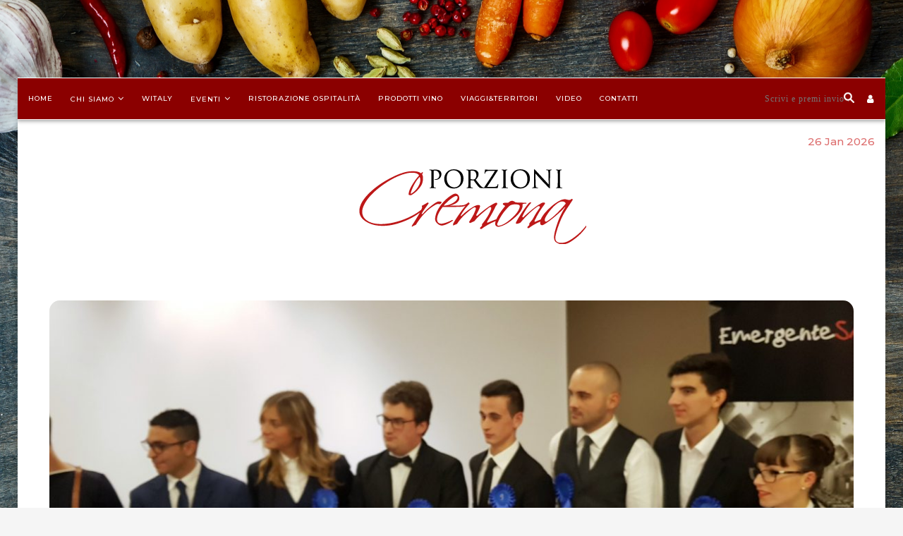

--- FILE ---
content_type: text/html; charset=UTF-8
request_url: https://www.porzionicremona.it/emergente-sala-a-merano-prima-parte/
body_size: 30605
content:
<!DOCTYPE html>
<html lang="it-IT">
<head>
	<meta charset="UTF-8">
	<meta http-equiv="X-UA-Compatible" content="IE=edge">
	<meta name="viewport" content="width=device-width, initial-scale=1">
	<link rel="profile" href="http://gmpg.org/xfn/11" />
		<link rel="alternate" type="application/rss+xml" title="Porzionicremona RSS Feed" href="https://www.porzionicremona.it/feed/" />
	<link rel="alternate" type="application/atom+xml" title="Porzionicremona Atom Feed" href="https://www.porzionicremona.it/feed/atom/" />
	<link rel="pingback" href="" />

	<!--[if lt IE 9]>
	<script src="https://www.porzionicremona.it/wp-content/themes/soledad/js/html5.js?x86767"></script>
	<![endif]-->
	<meta name='robots' content='index, follow, max-image-preview:large, max-snippet:-1, max-video-preview:-1' />
<link rel="alternate" hreflang="it" href="https://www.porzionicremona.it/emergente-sala-a-merano-prima-parte/" />
<link rel="alternate" hreflang="x-default" href="https://www.porzionicremona.it/emergente-sala-a-merano-prima-parte/" />

	<!-- This site is optimized with the Yoast SEO plugin v24.2 - https://yoast.com/wordpress/plugins/seo/ -->
	<title>Emergente Sala a Merano, prima parte &#8211; Porzionicremona</title>
	<link rel="canonical" href="https://www.porzionicremona.it/emergente-sala-a-merano-prima-parte/" />
	<meta property="og:locale" content="it_IT" />
	<meta property="og:type" content="article" />
	<meta property="og:title" content="Emergente Sala a Merano, prima parte &#8211; Porzionicremona" />
	<meta property="og:description" content="Siamo stati un po&#8217; travolti dai vari eventi e impegni e siamo rimasti indietro proprio con l&#8217;evento al quale siamo forse più legati: Emergente Sala. Cerchiamo ora di recuperare con una breve&hellip;" />
	<meta property="og:url" content="https://www.porzionicremona.it/emergente-sala-a-merano-prima-parte/" />
	<meta property="og:site_name" content="Porzionicremona" />
	<meta property="article:published_time" content="2019-11-15T13:26:56+00:00" />
	<meta property="article:modified_time" content="2020-02-04T14:31:28+00:00" />
	<meta property="og:image" content="https://www.porzionicremona.it/wp-content/uploads/2019/11/20191107_170408.jpg" />
	<meta property="og:image:width" content="1600" />
	<meta property="og:image:height" content="900" />
	<meta property="og:image:type" content="image/jpeg" />
	<meta name="author" content="Luigi Cremona" />
	<meta name="twitter:card" content="summary_large_image" />
	<meta name="twitter:label1" content="Scritto da" />
	<meta name="twitter:data1" content="Luigi Cremona" />
	<meta name="twitter:label2" content="Tempo di lettura stimato" />
	<meta name="twitter:data2" content="1 minuto" />
	<script type="application/ld+json" class="yoast-schema-graph">{"@context":"https://schema.org","@graph":[{"@type":"Article","@id":"https://www.porzionicremona.it/emergente-sala-a-merano-prima-parte/#article","isPartOf":{"@id":"https://www.porzionicremona.it/emergente-sala-a-merano-prima-parte/"},"author":{"name":"Luigi Cremona","@id":"https://www.porzionicremona.it/#/schema/person/f1809f13ca1b248bb42d474b9295a9fd"},"headline":"Emergente Sala a Merano, prima parte","datePublished":"2019-11-15T13:26:56+00:00","dateModified":"2020-02-04T14:31:28+00:00","mainEntityOfPage":{"@id":"https://www.porzionicremona.it/emergente-sala-a-merano-prima-parte/"},"wordCount":149,"publisher":{"@id":"https://www.porzionicremona.it/#organization"},"image":{"@id":"https://www.porzionicremona.it/emergente-sala-a-merano-prima-parte/#primaryimage"},"thumbnailUrl":"https://www.porzionicremona.it/wp-content/uploads/2019/11/20191107_170408.jpg","keywords":["Alessandro Marcialis","Alessandro Poletto","Benito Langella","Christian Wunderer","Christoph Huber","Filippo Billi","Franz Lageder","Giacomo Pagani","Helmuth Koecher","Jessica Rocchi","Manuel Marconato","Matteo Zoppello","Sandra Sanna","Stefano Grusovin","Tea Guerini"],"articleSection":["Viaggi&amp;Territori"],"inLanguage":"it-IT"},{"@type":"WebPage","@id":"https://www.porzionicremona.it/emergente-sala-a-merano-prima-parte/","url":"https://www.porzionicremona.it/emergente-sala-a-merano-prima-parte/","name":"Emergente Sala a Merano, prima parte &#8211; Porzionicremona","isPartOf":{"@id":"https://www.porzionicremona.it/#website"},"primaryImageOfPage":{"@id":"https://www.porzionicremona.it/emergente-sala-a-merano-prima-parte/#primaryimage"},"image":{"@id":"https://www.porzionicremona.it/emergente-sala-a-merano-prima-parte/#primaryimage"},"thumbnailUrl":"https://www.porzionicremona.it/wp-content/uploads/2019/11/20191107_170408.jpg","datePublished":"2019-11-15T13:26:56+00:00","dateModified":"2020-02-04T14:31:28+00:00","breadcrumb":{"@id":"https://www.porzionicremona.it/emergente-sala-a-merano-prima-parte/#breadcrumb"},"inLanguage":"it-IT","potentialAction":[{"@type":"ReadAction","target":["https://www.porzionicremona.it/emergente-sala-a-merano-prima-parte/"]}]},{"@type":"ImageObject","inLanguage":"it-IT","@id":"https://www.porzionicremona.it/emergente-sala-a-merano-prima-parte/#primaryimage","url":"https://www.porzionicremona.it/wp-content/uploads/2019/11/20191107_170408.jpg","contentUrl":"https://www.porzionicremona.it/wp-content/uploads/2019/11/20191107_170408.jpg","width":1600,"height":900,"caption":"fine della prima prova"},{"@type":"BreadcrumbList","@id":"https://www.porzionicremona.it/emergente-sala-a-merano-prima-parte/#breadcrumb","itemListElement":[{"@type":"ListItem","position":1,"name":"Home","item":"https://www.porzionicremona.it/"},{"@type":"ListItem","position":2,"name":"Emergente Sala a Merano, prima parte"}]},{"@type":"WebSite","@id":"https://www.porzionicremona.it/#website","url":"https://www.porzionicremona.it/","name":"Porzionicremona","description":"","publisher":{"@id":"https://www.porzionicremona.it/#organization"},"potentialAction":[{"@type":"SearchAction","target":{"@type":"EntryPoint","urlTemplate":"https://www.porzionicremona.it/?s={search_term_string}"},"query-input":{"@type":"PropertyValueSpecification","valueRequired":true,"valueName":"search_term_string"}}],"inLanguage":"it-IT"},{"@type":"Organization","@id":"https://www.porzionicremona.it/#organization","name":"PorzioniCremona","url":"https://www.porzionicremona.it/","logo":{"@type":"ImageObject","inLanguage":"it-IT","@id":"https://www.porzionicremona.it/#/schema/logo/image/","url":"https://www.porzionicremona.it/wp-content/uploads/2018/10/logo_pc.png","contentUrl":"https://www.porzionicremona.it/wp-content/uploads/2018/10/logo_pc.png","width":520,"height":240,"caption":"PorzioniCremona"},"image":{"@id":"https://www.porzionicremona.it/#/schema/logo/image/"}},{"@type":"Person","@id":"https://www.porzionicremona.it/#/schema/person/f1809f13ca1b248bb42d474b9295a9fd","name":"Luigi Cremona","image":{"@type":"ImageObject","inLanguage":"it-IT","@id":"https://www.porzionicremona.it/#/schema/person/image/","url":"https://secure.gravatar.com/avatar/f52780c34fc8ed15205562ec28d5dcf215f5daa7fb342145640a9f35236e399f?s=96&d=mm&r=g","contentUrl":"https://secure.gravatar.com/avatar/f52780c34fc8ed15205562ec28d5dcf215f5daa7fb342145640a9f35236e399f?s=96&d=mm&r=g","caption":"Luigi Cremona"},"url":"https://www.porzionicremona.it/author/luigi-cremona/"}]}</script>
	<!-- / Yoast SEO plugin. -->


<link rel='dns-prefetch' href='//maxcdn.bootstrapcdn.com' />
<link rel='dns-prefetch' href='//fonts.googleapis.com' />
<link rel="alternate" type="application/rss+xml" title="Porzionicremona &raquo; Feed" href="https://www.porzionicremona.it/feed/" />
<link rel="alternate" type="application/rss+xml" title="Porzionicremona &raquo; Feed dei commenti" href="https://www.porzionicremona.it/comments/feed/" />
<link rel="alternate" type="application/rss+xml" title="Porzionicremona &raquo; Emergente Sala a Merano, prima parte Feed dei commenti" href="https://www.porzionicremona.it/emergente-sala-a-merano-prima-parte/feed/" />
<link rel="alternate" title="oEmbed (JSON)" type="application/json+oembed" href="https://www.porzionicremona.it/wp-json/oembed/1.0/embed?url=https%3A%2F%2Fwww.porzionicremona.it%2Femergente-sala-a-merano-prima-parte%2F" />
<link rel="alternate" title="oEmbed (XML)" type="text/xml+oembed" href="https://www.porzionicremona.it/wp-json/oembed/1.0/embed?url=https%3A%2F%2Fwww.porzionicremona.it%2Femergente-sala-a-merano-prima-parte%2F&#038;format=xml" />
<!-- porzionicremona.it is managing ads with Advanced Ads --><script id="porzi-ready">
			window.advanced_ads_ready=function(e,a){a=a||"complete";var d=function(e){return"interactive"===a?"loading"!==e:"complete"===e};d(document.readyState)?e():document.addEventListener("readystatechange",(function(a){d(a.target.readyState)&&e()}),{once:"interactive"===a})},window.advanced_ads_ready_queue=window.advanced_ads_ready_queue||[];		</script>
		<style id='wp-img-auto-sizes-contain-inline-css' type='text/css'>
img:is([sizes=auto i],[sizes^="auto," i]){contain-intrinsic-size:3000px 1500px}
/*# sourceURL=wp-img-auto-sizes-contain-inline-css */
</style>
<link rel='stylesheet' id='twb-open-sans-css' href='https://fonts.googleapis.com/css?family=Open+Sans%3A300%2C400%2C500%2C600%2C700%2C800&#038;display=swap&#038;ver=6.9' type='text/css' media='all' />
<link rel='stylesheet' id='twb-global-css' href='https://www.porzionicremona.it/wp-content/plugins/wd-facebook-feed/booster/assets/css/global.css?x86767' type='text/css' media='all' />
<link rel='stylesheet' id='wp-block-library-css' href='https://www.porzionicremona.it/wp-includes/css/dist/block-library/style.min.css?x86767' type='text/css' media='all' />
<style id='global-styles-inline-css' type='text/css'>
:root{--wp--preset--aspect-ratio--square: 1;--wp--preset--aspect-ratio--4-3: 4/3;--wp--preset--aspect-ratio--3-4: 3/4;--wp--preset--aspect-ratio--3-2: 3/2;--wp--preset--aspect-ratio--2-3: 2/3;--wp--preset--aspect-ratio--16-9: 16/9;--wp--preset--aspect-ratio--9-16: 9/16;--wp--preset--color--black: #000000;--wp--preset--color--cyan-bluish-gray: #abb8c3;--wp--preset--color--white: #ffffff;--wp--preset--color--pale-pink: #f78da7;--wp--preset--color--vivid-red: #cf2e2e;--wp--preset--color--luminous-vivid-orange: #ff6900;--wp--preset--color--luminous-vivid-amber: #fcb900;--wp--preset--color--light-green-cyan: #7bdcb5;--wp--preset--color--vivid-green-cyan: #00d084;--wp--preset--color--pale-cyan-blue: #8ed1fc;--wp--preset--color--vivid-cyan-blue: #0693e3;--wp--preset--color--vivid-purple: #9b51e0;--wp--preset--gradient--vivid-cyan-blue-to-vivid-purple: linear-gradient(135deg,rgb(6,147,227) 0%,rgb(155,81,224) 100%);--wp--preset--gradient--light-green-cyan-to-vivid-green-cyan: linear-gradient(135deg,rgb(122,220,180) 0%,rgb(0,208,130) 100%);--wp--preset--gradient--luminous-vivid-amber-to-luminous-vivid-orange: linear-gradient(135deg,rgb(252,185,0) 0%,rgb(255,105,0) 100%);--wp--preset--gradient--luminous-vivid-orange-to-vivid-red: linear-gradient(135deg,rgb(255,105,0) 0%,rgb(207,46,46) 100%);--wp--preset--gradient--very-light-gray-to-cyan-bluish-gray: linear-gradient(135deg,rgb(238,238,238) 0%,rgb(169,184,195) 100%);--wp--preset--gradient--cool-to-warm-spectrum: linear-gradient(135deg,rgb(74,234,220) 0%,rgb(151,120,209) 20%,rgb(207,42,186) 40%,rgb(238,44,130) 60%,rgb(251,105,98) 80%,rgb(254,248,76) 100%);--wp--preset--gradient--blush-light-purple: linear-gradient(135deg,rgb(255,206,236) 0%,rgb(152,150,240) 100%);--wp--preset--gradient--blush-bordeaux: linear-gradient(135deg,rgb(254,205,165) 0%,rgb(254,45,45) 50%,rgb(107,0,62) 100%);--wp--preset--gradient--luminous-dusk: linear-gradient(135deg,rgb(255,203,112) 0%,rgb(199,81,192) 50%,rgb(65,88,208) 100%);--wp--preset--gradient--pale-ocean: linear-gradient(135deg,rgb(255,245,203) 0%,rgb(182,227,212) 50%,rgb(51,167,181) 100%);--wp--preset--gradient--electric-grass: linear-gradient(135deg,rgb(202,248,128) 0%,rgb(113,206,126) 100%);--wp--preset--gradient--midnight: linear-gradient(135deg,rgb(2,3,129) 0%,rgb(40,116,252) 100%);--wp--preset--font-size--small: 13px;--wp--preset--font-size--medium: 20px;--wp--preset--font-size--large: 36px;--wp--preset--font-size--x-large: 42px;--wp--preset--spacing--20: 0.44rem;--wp--preset--spacing--30: 0.67rem;--wp--preset--spacing--40: 1rem;--wp--preset--spacing--50: 1.5rem;--wp--preset--spacing--60: 2.25rem;--wp--preset--spacing--70: 3.38rem;--wp--preset--spacing--80: 5.06rem;--wp--preset--shadow--natural: 6px 6px 9px rgba(0, 0, 0, 0.2);--wp--preset--shadow--deep: 12px 12px 50px rgba(0, 0, 0, 0.4);--wp--preset--shadow--sharp: 6px 6px 0px rgba(0, 0, 0, 0.2);--wp--preset--shadow--outlined: 6px 6px 0px -3px rgb(255, 255, 255), 6px 6px rgb(0, 0, 0);--wp--preset--shadow--crisp: 6px 6px 0px rgb(0, 0, 0);}:where(.is-layout-flex){gap: 0.5em;}:where(.is-layout-grid){gap: 0.5em;}body .is-layout-flex{display: flex;}.is-layout-flex{flex-wrap: wrap;align-items: center;}.is-layout-flex > :is(*, div){margin: 0;}body .is-layout-grid{display: grid;}.is-layout-grid > :is(*, div){margin: 0;}:where(.wp-block-columns.is-layout-flex){gap: 2em;}:where(.wp-block-columns.is-layout-grid){gap: 2em;}:where(.wp-block-post-template.is-layout-flex){gap: 1.25em;}:where(.wp-block-post-template.is-layout-grid){gap: 1.25em;}.has-black-color{color: var(--wp--preset--color--black) !important;}.has-cyan-bluish-gray-color{color: var(--wp--preset--color--cyan-bluish-gray) !important;}.has-white-color{color: var(--wp--preset--color--white) !important;}.has-pale-pink-color{color: var(--wp--preset--color--pale-pink) !important;}.has-vivid-red-color{color: var(--wp--preset--color--vivid-red) !important;}.has-luminous-vivid-orange-color{color: var(--wp--preset--color--luminous-vivid-orange) !important;}.has-luminous-vivid-amber-color{color: var(--wp--preset--color--luminous-vivid-amber) !important;}.has-light-green-cyan-color{color: var(--wp--preset--color--light-green-cyan) !important;}.has-vivid-green-cyan-color{color: var(--wp--preset--color--vivid-green-cyan) !important;}.has-pale-cyan-blue-color{color: var(--wp--preset--color--pale-cyan-blue) !important;}.has-vivid-cyan-blue-color{color: var(--wp--preset--color--vivid-cyan-blue) !important;}.has-vivid-purple-color{color: var(--wp--preset--color--vivid-purple) !important;}.has-black-background-color{background-color: var(--wp--preset--color--black) !important;}.has-cyan-bluish-gray-background-color{background-color: var(--wp--preset--color--cyan-bluish-gray) !important;}.has-white-background-color{background-color: var(--wp--preset--color--white) !important;}.has-pale-pink-background-color{background-color: var(--wp--preset--color--pale-pink) !important;}.has-vivid-red-background-color{background-color: var(--wp--preset--color--vivid-red) !important;}.has-luminous-vivid-orange-background-color{background-color: var(--wp--preset--color--luminous-vivid-orange) !important;}.has-luminous-vivid-amber-background-color{background-color: var(--wp--preset--color--luminous-vivid-amber) !important;}.has-light-green-cyan-background-color{background-color: var(--wp--preset--color--light-green-cyan) !important;}.has-vivid-green-cyan-background-color{background-color: var(--wp--preset--color--vivid-green-cyan) !important;}.has-pale-cyan-blue-background-color{background-color: var(--wp--preset--color--pale-cyan-blue) !important;}.has-vivid-cyan-blue-background-color{background-color: var(--wp--preset--color--vivid-cyan-blue) !important;}.has-vivid-purple-background-color{background-color: var(--wp--preset--color--vivid-purple) !important;}.has-black-border-color{border-color: var(--wp--preset--color--black) !important;}.has-cyan-bluish-gray-border-color{border-color: var(--wp--preset--color--cyan-bluish-gray) !important;}.has-white-border-color{border-color: var(--wp--preset--color--white) !important;}.has-pale-pink-border-color{border-color: var(--wp--preset--color--pale-pink) !important;}.has-vivid-red-border-color{border-color: var(--wp--preset--color--vivid-red) !important;}.has-luminous-vivid-orange-border-color{border-color: var(--wp--preset--color--luminous-vivid-orange) !important;}.has-luminous-vivid-amber-border-color{border-color: var(--wp--preset--color--luminous-vivid-amber) !important;}.has-light-green-cyan-border-color{border-color: var(--wp--preset--color--light-green-cyan) !important;}.has-vivid-green-cyan-border-color{border-color: var(--wp--preset--color--vivid-green-cyan) !important;}.has-pale-cyan-blue-border-color{border-color: var(--wp--preset--color--pale-cyan-blue) !important;}.has-vivid-cyan-blue-border-color{border-color: var(--wp--preset--color--vivid-cyan-blue) !important;}.has-vivid-purple-border-color{border-color: var(--wp--preset--color--vivid-purple) !important;}.has-vivid-cyan-blue-to-vivid-purple-gradient-background{background: var(--wp--preset--gradient--vivid-cyan-blue-to-vivid-purple) !important;}.has-light-green-cyan-to-vivid-green-cyan-gradient-background{background: var(--wp--preset--gradient--light-green-cyan-to-vivid-green-cyan) !important;}.has-luminous-vivid-amber-to-luminous-vivid-orange-gradient-background{background: var(--wp--preset--gradient--luminous-vivid-amber-to-luminous-vivid-orange) !important;}.has-luminous-vivid-orange-to-vivid-red-gradient-background{background: var(--wp--preset--gradient--luminous-vivid-orange-to-vivid-red) !important;}.has-very-light-gray-to-cyan-bluish-gray-gradient-background{background: var(--wp--preset--gradient--very-light-gray-to-cyan-bluish-gray) !important;}.has-cool-to-warm-spectrum-gradient-background{background: var(--wp--preset--gradient--cool-to-warm-spectrum) !important;}.has-blush-light-purple-gradient-background{background: var(--wp--preset--gradient--blush-light-purple) !important;}.has-blush-bordeaux-gradient-background{background: var(--wp--preset--gradient--blush-bordeaux) !important;}.has-luminous-dusk-gradient-background{background: var(--wp--preset--gradient--luminous-dusk) !important;}.has-pale-ocean-gradient-background{background: var(--wp--preset--gradient--pale-ocean) !important;}.has-electric-grass-gradient-background{background: var(--wp--preset--gradient--electric-grass) !important;}.has-midnight-gradient-background{background: var(--wp--preset--gradient--midnight) !important;}.has-small-font-size{font-size: var(--wp--preset--font-size--small) !important;}.has-medium-font-size{font-size: var(--wp--preset--font-size--medium) !important;}.has-large-font-size{font-size: var(--wp--preset--font-size--large) !important;}.has-x-large-font-size{font-size: var(--wp--preset--font-size--x-large) !important;}
/*# sourceURL=global-styles-inline-css */
</style>

<style id='classic-theme-styles-inline-css' type='text/css'>
/*! This file is auto-generated */
.wp-block-button__link{color:#fff;background-color:#32373c;border-radius:9999px;box-shadow:none;text-decoration:none;padding:calc(.667em + 2px) calc(1.333em + 2px);font-size:1.125em}.wp-block-file__button{background:#32373c;color:#fff;text-decoration:none}
/*# sourceURL=/wp-includes/css/classic-themes.min.css */
</style>
<link rel='stylesheet' id='contact-form-7-css' href='https://www.porzionicremona.it/wp-content/plugins/contact-form-7/includes/css/styles.css?x86767' type='text/css' media='all' />
<link rel='stylesheet' id='ctf_styles-css' href='https://www.porzionicremona.it/wp-content/plugins/custom-twitter-feeds/css/ctf-styles.min.css?x86767' type='text/css' media='all' />
<link rel='stylesheet' id='plyr-css-css' href='https://www.porzionicremona.it/wp-content/plugins/easy-video-player/lib/plyr.css?x86767' type='text/css' media='all' />
<link rel='stylesheet' id='events-manager-css' href='https://www.porzionicremona.it/wp-content/plugins/events-manager/includes/css/events-manager.min.css?x86767' type='text/css' media='all' />
<style id='events-manager-inline-css' type='text/css'>
body .em { --font-family : inherit; --font-weight : inherit; --font-size : 1em; --line-height : inherit; }
/*# sourceURL=events-manager-inline-css */
</style>
<link rel='stylesheet' id='khe_front_css-css' href='https://www.porzionicremona.it/wp-content/plugins/kobra-hover-effects-for-visual-composer/assets/css/front.min.css?x86767' type='text/css' media='all' />
<link rel='stylesheet' id='prime_bootstrap_load-css' href='https://maxcdn.bootstrapcdn.com/bootstrap/3.3.6/css/bootstrap.min.css?ver=6.9' type='text/css' media='all' />
<link rel='stylesheet' id='mislider_css-css' href='https://www.porzionicremona.it/wp-content/plugins/mislider/css/misliderstyles.css?x86767' type='text/css' media='all' />
<link rel='stylesheet' id='penci-oswald-css' href='//fonts.googleapis.com/css?family=Oswald%3A400&#038;ver=6.9' type='text/css' media='all' />
<link rel='stylesheet' id='ffwd_frontend-css' href='https://www.porzionicremona.it/wp-content/plugins/wd-facebook-feed/css/ffwd_frontend.css?x86767' type='text/css' media='all' />
<link rel='stylesheet' id='ffwd_fonts-css' href='https://www.porzionicremona.it/wp-content/plugins/wd-facebook-feed/css/fonts.css?x86767' type='text/css' media='all' />
<link rel='stylesheet' id='ffwd_mCustomScrollbar-css' href='https://www.porzionicremona.it/wp-content/plugins/wd-facebook-feed/css/jquery.mCustomScrollbar.css?x86767' type='text/css' media='all' />
<link rel='stylesheet' id='sm-style-css' href='https://www.porzionicremona.it/wp-content/plugins/wp-show-more/wpsm-style.css?x86767' type='text/css' media='all' />
<link rel='stylesheet' id='wpcf7-redirect-script-frontend-css' href='https://www.porzionicremona.it/wp-content/plugins/wpcf7-redirect/build/css/wpcf7-redirect-frontend.min.css?x86767' type='text/css' media='all' />
<link rel='stylesheet' id='mc4wp-form-themes-css' href='https://www.porzionicremona.it/wp-content/plugins/mailchimp-for-wp/assets/css/form-themes.css?x86767' type='text/css' media='all' />
<link rel='stylesheet' id='dashicons-css' href='https://www.porzionicremona.it/wp-includes/css/dashicons.min.css?x86767' type='text/css' media='all' />
<link rel='stylesheet' id='wpcf-swiper-css' href='https://www.porzionicremona.it/wp-content/plugins/wp-carousel-free/public/css/swiper-bundle.min.css?x86767' type='text/css' media='all' />
<link rel='stylesheet' id='wp-carousel-free-fontawesome-css' href='https://www.porzionicremona.it/wp-content/plugins/wp-carousel-free/public/css/font-awesome.min.css?x86767' type='text/css' media='all' />
<link rel='stylesheet' id='wpcf-fancybox-popup-css' href='https://www.porzionicremona.it/wp-content/plugins/wp-carousel-free/public/css/jquery.fancybox.min.css?x86767' type='text/css' media='all' />
<link rel='stylesheet' id='wp-carousel-free-css' href='https://www.porzionicremona.it/wp-content/plugins/wp-carousel-free/public/css/wp-carousel-free-public.min.css?x86767' type='text/css' media='all' />
<style id='wp-carousel-free-inline-css' type='text/css'>
#sp-wp-carousel-free-id-87654 .wpcp-swiper-dots {margin: 40px 0px 0px 0px;}.wpcp-wrapper-87654 .swiper-wrapper .swiper-slide-kenburn, .wpcp-wrapper-87654 .swiper-wrapper, .wpcp-wrapper-87654 .wpcpro-row{align-items: center;}#sp-wp-carousel-free-id-87654 .wpcp-single-item {box-shadow: 0px 0px 0px 0px #dddddd;transition: all .3s;margin: 0px;}#sp-wp-carousel-free-id-87654.swiper-flip .wpcp-single-item{margin: 0!important;}#sp-wp-carousel-free-id-87654 .wpcp-single-item:hover {box-shadow: 0px 0px 0px 0px #dddddd;}#sp-wp-carousel-free-id-87654.sp-wpcp-87654 .wpcp-single-item {border: 0px none ;} .wpcp-wrapper-87654 .sp-wpcpro-section-title, .postbox .wpcp-wrapper-87654 .sp-wpcpro-section-title, #poststuff .wpcp-wrapper-87654 .sp-wpcpro-section-title { margin-bottom: 15px; } #sp-wp-carousel-free-id-87654.sp-wpcp-87654.wpcp-image-carousel .wpcp-single-item:hover img, #sp-wp-carousel-free-id-87654.sp-wpcp-87654.wpcp-post-carousel .wpcp-single-item:hover img, #sp-wp-carousel-free-id-87654.sp-wpcp-87654.wpcp-product-carousel .wpcp-single-item:hover img{-webkit-transform: scale(1.2);-moz-transform: scale(1.2);transform: scale(1.2);}#sp-wp-carousel-free-id-87654.nav-vertical-center {padding: 0;margin:0;}#sp-wp-carousel-free-id-87654 .wpcpro-row>[class*="wpcpro-col-"] { padding: 0 10px; padding-bottom: 20px;} #sp-wp-carousel-free-id-87654 .swiper-slide .single-item-fade:not(:last-child) { margin-right: 20px;}@media (min-width: 480px) { .wpcpro-row .wpcpro-col-sm-1 { flex: 0 0 100%; max-width: 100%; } .wpcpro-row .wpcpro-col-sm-2 { flex: 0 0 50%; max-width: 50%; } .wpcpro-row .wpcpro-col-sm-2-5 { flex: 0 0 75%; max-width: 75%; } .wpcpro-row .wpcpro-col-sm-3 { flex: 0 0 33.333%; max-width: 33.333%; } .wpcpro-row .wpcpro-col-sm-4 { flex: 0 0 25%; max-width: 25%; } .wpcpro-row .wpcpro-col-sm-5 { flex: 0 0 20%; max-width: 20%; } .wpcpro-row .wpcpro-col-sm-6 { flex: 0 0 16.66666666666667%; max-width: 16.66666666666667%; } .wpcpro-row .wpcpro-col-sm-7 { flex: 0 0 14.28571428%; max-width: 14.28571428%; } .wpcpro-row .wpcpro-col-sm-8 { flex: 0 0 12.5%; max-width: 12.5%; } } @media (max-width: 480px) { .wpcpro-row .wpcpro-col-xs-1 { flex: 0 0 100%; max-width: 100%; } .wpcpro-row .wpcpro-col-xs-2 { flex: 0 0 50%; max-width: 50%; } .wpcpro-row .wpcpro-col-xs-3 { flex: 0 0 33.222%; max-width: 33.222%; } .wpcpro-row .wpcpro-col-xs-4 { flex: 0 0 25%; max-width: 25%; } .wpcpro-row .wpcpro-col-xs-5 { flex: 0 0 20%; max-width: 20%; } .wpcpro-row .wpcpro-col-xs-6 { flex: 0 0 16.6667%; max-width: 16.6667%; } .wpcpro-row .wpcpro-col-xs-7 { flex: 0 0 14.28571428%; max-width: 14.28571428%; } .wpcpro-row .wpcpro-col-xs-8 { flex: 0 0 12.5%; max-width: 12.5%; } } @media (min-width: 736px) { .wpcpro-row .wpcpro-col-md-1 { flex: 0 0 100%; max-width: 100%; } .wpcpro-row .wpcpro-col-md-2 { flex: 0 0 50%; max-width: 50%; } .wpcpro-row .wpcpro-col-md-2-5 { flex: 0 0 75%; max-width: 75%; } .wpcpro-row .wpcpro-col-md-3 { flex: 0 0 33.333%; max-width: 33.333%; } .wpcpro-row .wpcpro-col-md-4 { flex: 0 0 25%; max-width: 25%; } .wpcpro-row .wpcpro-col-md-5 { flex: 0 0 20%; max-width: 20%; } .wpcpro-row .wpcpro-col-md-6 { flex: 0 0 16.66666666666667%; max-width: 16.66666666666667%; } .wpcpro-row .wpcpro-col-md-7 { flex: 0 0 14.28571428%; max-width: 14.28571428%; } .wpcpro-row .wpcpro-col-md-8 { flex: 0 0 12.5%; max-width: 12.5%; } } @media (min-width: 980px) { .wpcpro-row .wpcpro-col-lg-1 { flex: 0 0 100%; max-width: 100%; } .wpcpro-row .wpcpro-col-lg-2 { flex: 0 0 50%; max-width: 50%; } .wpcpro-row .wpcpro-col-lg-3 { flex: 0 0 33.222%; max-width: 33.222%; } .wpcpro-row .wpcpro-col-lg-4 { flex: 0 0 25%; max-width: 25%; } .wpcpro-row .wpcpro-col-lg-5 { flex: 0 0 20%; max-width: 20%; } .wpcpro-row .wpcpro-col-lg-6 { flex: 0 0 16.6667%; max-width: 16.6667%; } .wpcpro-row .wpcpro-col-lg-7 { flex: 0 0 14.28571428%; max-width: 14.28571428%; } .wpcpro-row .wpcpro-col-lg-8 { flex: 0 0 12.5%; max-width: 12.5%; } } @media (min-width: 1200px) { .wpcpro-row .wpcpro-col-xl-1 { flex: 0 0 100%; max-width: 100%; } .wpcpro-row .wpcpro-col-xl-2 { flex: 0 0 50%; max-width: 50%; } .wpcpro-row .wpcpro-col-xl-3 { flex: 0 0 33.22222222%; max-width: 33.22222222%; } .wpcpro-row .wpcpro-col-xl-4 { flex: 0 0 25%; max-width: 25%; } .wpcpro-row .wpcpro-col-xl-5 { flex: 0 0 20%; max-width: 20%; } .wpcpro-row .wpcpro-col-xl-6 { flex: 0 0 16.66667%; max-width: 16.66667%; } .wpcpro-row .wpcpro-col-xl-7 { flex: 0 0 14.28571428%; max-width: 14.28571428%; } .wpcpro-row .wpcpro-col-xl-8 { flex: 0 0 12.5%; max-width: 12.5%; } }
/*# sourceURL=wp-carousel-free-inline-css */
</style>
<link rel='stylesheet' id='cms-navigation-style-base-css' href='https://www.porzionicremona.it/wp-content/plugins/wpml-cms-nav/res/css/cms-navigation-base.css?x86767' type='text/css' media='screen' />
<link rel='stylesheet' id='cms-navigation-style-css' href='https://www.porzionicremona.it/wp-content/plugins/wpml-cms-nav/res/css/cms-navigation.css?x86767' type='text/css' media='screen' />
<link rel='stylesheet' id='penci-fonts-css' href='//fonts.googleapis.com/css?family=Playfair+Display+SC%3A300%2C300italic%2C400%2C400italic%2C500%2C500italic%2C700%2C700italic%2C800%2C800italic%7CMontserrat%3A300%2C300italic%2C400%2C400italic%2C500%2C500italic%2C700%2C700italic%2C800%2C800italic%7CPlayfair+Display%3A300%2C300italic%2C400%2C400italic%2C500%2C500italic%2C700%2C700italic%2C800%2C800italic%26subset%3Dcyrillic%2Ccyrillic-ext%2Cgreek%2Cgreek-ext%2Clatin-ext&#038;ver=1.0' type='text/css' media='all' />
<link rel='stylesheet' id='penci_style-css' href='https://www.porzionicremona.it/wp-content/themes/soledad/style.css?x86767' type='text/css' media='all' />
<link rel='stylesheet' id='login-with-ajax-css' href='https://www.porzionicremona.it/wp-content/plugins/login-with-ajax/templates/widget.css?x86767' type='text/css' media='all' />
<script type="text/javascript" src="https://www.porzionicremona.it/wp-includes/js/jquery/jquery.min.js?x86767" id="jquery-core-js"></script>
<script type="text/javascript" src="https://www.porzionicremona.it/wp-includes/js/jquery/jquery-migrate.min.js?x86767" id="jquery-migrate-js"></script>
<script type="text/javascript" src="https://www.porzionicremona.it/wp-content/plugins/wd-facebook-feed/booster/assets/js/circle-progress.js?x86767" id="twb-circle-js"></script>
<script type="text/javascript" id="twb-global-js-extra">
/* <![CDATA[ */
var twb = {"nonce":"35e57d8c5c","ajax_url":"https://www.porzionicremona.it/wp-admin/admin-ajax.php","plugin_url":"https://www.porzionicremona.it/wp-content/plugins/wd-facebook-feed/booster","href":"https://www.porzionicremona.it/wp-admin/admin.php?page=twb_facebook-feed"};
var twb = {"nonce":"35e57d8c5c","ajax_url":"https://www.porzionicremona.it/wp-admin/admin-ajax.php","plugin_url":"https://www.porzionicremona.it/wp-content/plugins/wd-facebook-feed/booster","href":"https://www.porzionicremona.it/wp-admin/admin.php?page=twb_facebook-feed"};
//# sourceURL=twb-global-js-extra
/* ]]> */
</script>
<script type="text/javascript" src="https://www.porzionicremona.it/wp-content/plugins/wd-facebook-feed/booster/assets/js/global.js?x86767" id="twb-global-js"></script>
<script type="text/javascript" id="wpml-cookie-js-extra">
/* <![CDATA[ */
var wpml_cookies = {"wp-wpml_current_language":{"value":"it","expires":1,"path":"/"}};
var wpml_cookies = {"wp-wpml_current_language":{"value":"it","expires":1,"path":"/"}};
//# sourceURL=wpml-cookie-js-extra
/* ]]> */
</script>
<script type="text/javascript" src="https://www.porzionicremona.it/wp-content/plugins/sitepress-multilingual-cms/res/js/cookies/language-cookie.js?x86767" id="wpml-cookie-js" defer="defer" data-wp-strategy="defer"></script>
<script type="text/javascript" id="plyr-js-js-extra">
/* <![CDATA[ */
var easy_video_player = {"plyr_iconUrl":"https://www.porzionicremona.it/wp-content/plugins/easy-video-player/lib/plyr.svg","plyr_blankVideo":"https://www.porzionicremona.it/wp-content/plugins/easy-video-player/lib/blank.mp4"};
//# sourceURL=plyr-js-js-extra
/* ]]> */
</script>
<script type="text/javascript" src="https://www.porzionicremona.it/wp-content/plugins/easy-video-player/lib/plyr.js?x86767" id="plyr-js-js"></script>
<script type="text/javascript" src="https://www.porzionicremona.it/wp-includes/js/jquery/ui/core.min.js?x86767" id="jquery-ui-core-js"></script>
<script type="text/javascript" src="https://www.porzionicremona.it/wp-includes/js/jquery/ui/mouse.min.js?x86767" id="jquery-ui-mouse-js"></script>
<script type="text/javascript" src="https://www.porzionicremona.it/wp-includes/js/jquery/ui/sortable.min.js?x86767" id="jquery-ui-sortable-js"></script>
<script type="text/javascript" src="https://www.porzionicremona.it/wp-includes/js/jquery/ui/datepicker.min.js?x86767" id="jquery-ui-datepicker-js"></script>
<script type="text/javascript" id="jquery-ui-datepicker-js-after">
/* <![CDATA[ */
jQuery(function(jQuery){jQuery.datepicker.setDefaults({"closeText":"Chiudi","currentText":"Oggi","monthNames":["Gennaio","Febbraio","Marzo","Aprile","Maggio","Giugno","Luglio","Agosto","Settembre","Ottobre","Novembre","Dicembre"],"monthNamesShort":["Gen","Feb","Mar","Apr","Mag","Giu","Lug","Ago","Set","Ott","Nov","Dic"],"nextText":"Prossimo","prevText":"Precedente","dayNames":["domenica","luned\u00ec","marted\u00ec","mercoled\u00ec","gioved\u00ec","venerd\u00ec","sabato"],"dayNamesShort":["Dom","Lun","Mar","Mer","Gio","Ven","Sab"],"dayNamesMin":["D","L","M","M","G","V","S"],"dateFormat":"d MM yy","firstDay":1,"isRTL":false});});
//# sourceURL=jquery-ui-datepicker-js-after
/* ]]> */
</script>
<script type="text/javascript" src="https://www.porzionicremona.it/wp-includes/js/jquery/ui/resizable.min.js?x86767" id="jquery-ui-resizable-js"></script>
<script type="text/javascript" src="https://www.porzionicremona.it/wp-includes/js/jquery/ui/draggable.min.js?x86767" id="jquery-ui-draggable-js"></script>
<script type="text/javascript" src="https://www.porzionicremona.it/wp-includes/js/jquery/ui/controlgroup.min.js?x86767" id="jquery-ui-controlgroup-js"></script>
<script type="text/javascript" src="https://www.porzionicremona.it/wp-includes/js/jquery/ui/checkboxradio.min.js?x86767" id="jquery-ui-checkboxradio-js"></script>
<script type="text/javascript" src="https://www.porzionicremona.it/wp-includes/js/jquery/ui/button.min.js?x86767" id="jquery-ui-button-js"></script>
<script type="text/javascript" src="https://www.porzionicremona.it/wp-includes/js/jquery/ui/dialog.min.js?x86767" id="jquery-ui-dialog-js"></script>
<script type="text/javascript" id="events-manager-js-extra">
/* <![CDATA[ */
var EM = {"ajaxurl":"https://www.porzionicremona.it/wp-admin/admin-ajax.php?em_lang=it_IT&lang=it","locationajaxurl":"https://www.porzionicremona.it/wp-admin/admin-ajax.php?action=locations_search&em_lang=it_IT&lang=it","firstDay":"1","locale":"it","dateFormat":"yy-mm-dd","ui_css":"https://www.porzionicremona.it/wp-content/plugins/events-manager/includes/css/jquery-ui/build.min.css","show24hours":"1","is_ssl":"1","autocomplete_limit":"10","calendar":{"breakpoints":{"small":560,"medium":908,"large":false}},"phone":"","datepicker":{"format":"d/m/Y","locale":"it"},"search":{"breakpoints":{"small":650,"medium":850,"full":false}},"url":"https://www.porzionicremona.it/wp-content/plugins/events-manager","assets":{"input.em-uploader":{"js":{"em-uploader":{"url":"https://www.porzionicremona.it/wp-content/plugins/events-manager/includes/js/em-uploader.js","required":true,"event":"em_uploader_ready"}}}},"google_maps_api":"AIzaSyDyzWLiRd1-VYaQxGEXlwvrNy9ZW48g3Cs","txt_search":"Ricerca","txt_searching":"Ricerca in corso...","txt_loading":"Caricamento in corso..."};
//# sourceURL=events-manager-js-extra
/* ]]> */
</script>
<script type="text/javascript" src="https://www.porzionicremona.it/wp-content/plugins/events-manager/includes/js/events-manager.js?x86767" id="events-manager-js"></script>
<script type="text/javascript" src="https://www.porzionicremona.it/wp-content/plugins/events-manager/includes/external/flatpickr/l10n/it.js?x86767" id="em-flatpickr-localization-js"></script>
<script type="text/javascript" src="https://www.porzionicremona.it/wp-content/plugins/mislider/js/modernizr-custom.js?x86767" id="mislider_modernizr-custom_js-js"></script>
<script type="text/javascript" src="https://www.porzionicremona.it/wp-content/plugins/mislider/js/mislider.js?x86767" id="mislider_misliderjs-js"></script>
<script type="text/javascript" src="//www.porzionicremona.it/wp-content/plugins/revslider/sr6/assets/js/rbtools.min.js?x86767" async id="tp-tools-js"></script>
<script type="text/javascript" src="//www.porzionicremona.it/wp-content/plugins/revslider/sr6/assets/js/rs6.min.js?x86767" async id="revmin-js"></script>
<script type="text/javascript" id="ffwd_cache-js-extra">
/* <![CDATA[ */
var ffwd_cache = {"ajax_url":"https://www.porzionicremona.it/wp-admin/admin-ajax.php","update_data":"[{\"id\":\"1\",\"name\":\"Witaly\",\"page_access_token\":\"EAAGgZARDXC3MBAE8aSfQLMfaTkfqxsZCUubJTmevIAwwEZCOsPQuW61gxyLTZADC9WbXfm02p1dUjmTAZA1wlhA5xF28hboLEg0NZAzTdHBEZB3KaIZCQuZAFtZCIfkVOsA5IJ69tO6PDon5Lfl1MrrpZBxNoYm5XCW5Oz9LFGlHE5zlGUjio39d3wQ\",\"type\":\"page\",\"content_type\":\"timeline\",\"content\":\"statuses,photos,videos,links\",\"content_url\":\"https:\\/\\/www.facebook.com\\/Livenet News-1766826640217968\\/\",\"timeline_type\":\"posts\",\"from\":\"1766826640217968\",\"limit\":\"10\",\"app_id\":\"\",\"app_secret\":\"0\",\"exist_access\":\"1\",\"access_token\":\"0\",\"order\":\"1\",\"published\":\"1\",\"update_mode\":\"keep_old\",\"fb_view_type\":\"blog_style\",\"theme\":\"0\",\"masonry_hor_ver\":\"vertical\",\"image_max_columns\":\"5\",\"thumb_width\":\"200\",\"thumb_height\":\"150\",\"thumb_comments\":\"1\",\"thumb_likes\":\"0\",\"thumb_name\":\"1\",\"blog_style_width\":\"250\",\"blog_style_height\":\"327\",\"blog_style_view_type\":\"1\",\"blog_style_comments\":\"1\",\"blog_style_likes\":\"1\",\"blog_style_message_desc\":\"1\",\"blog_style_shares\":\"1\",\"blog_style_shares_butt\":\"0\",\"blog_style_facebook\":\"0\",\"blog_style_twitter\":\"0\",\"blog_style_google\":\"0\",\"blog_style_author\":\"1\",\"blog_style_name\":\"1\",\"blog_style_place_name\":\"1\",\"fb_name\":\"0\",\"fb_plugin\":\"0\",\"album_max_columns\":\"5\",\"album_title\":\"show\",\"album_thumb_width\":\"200\",\"album_thumb_height\":\"150\",\"album_image_max_columns\":\"5\",\"album_image_thumb_width\":\"200\",\"album_image_thumb_height\":\"150\",\"pagination_type\":\"1\",\"objects_per_page\":\"10\",\"popup_fullscreen\":\"0\",\"popup_width\":\"800\",\"popup_height\":\"600\",\"popup_effect\":\"fade\",\"popup_autoplay\":\"0\",\"open_commentbox\":\"1\",\"popup_interval\":\"5\",\"popup_enable_filmstrip\":\"0\",\"popup_filmstrip_height\":\"70\",\"popup_comments\":\"1\",\"popup_likes\":\"1\",\"popup_shares\":\"1\",\"popup_author\":\"1\",\"popup_name\":\"1\",\"popup_place_name\":\"1\",\"popup_enable_ctrl_btn\":\"1\",\"popup_enable_fullscreen\":\"1\",\"popup_enable_info_btn\":\"0\",\"popup_message_desc\":\"1\",\"popup_enable_facebook\":\"0\",\"popup_enable_twitter\":\"0\",\"popup_enable_google\":\"0\",\"view_on_fb\":\"1\",\"post_text_length\":\"200\",\"event_street\":\"0\",\"event_city\":\"0\",\"event_country\":\"0\",\"event_zip\":\"0\",\"event_map\":\"0\",\"event_date\":\"0\",\"event_desp_length\":\"0\",\"comments_replies\":\"1\",\"comments_filter\":\"toplevel\",\"comments_order\":\"chronological\",\"page_plugin_pos\":\"bottom\",\"page_plugin_fans\":\"1\",\"page_plugin_cover\":\"1\",\"page_plugin_header\":\"0\",\"page_plugin_width\":\"380\",\"image_onclick_action\":\"lightbox\",\"event_order\":\"0\",\"upcoming_events\":\"0\",\"fb_page_id\":\"1766826640217968\",\"data_count\":\"90\"}]","need_update":"false"};
//# sourceURL=ffwd_cache-js-extra
/* ]]> */
</script>
<script type="text/javascript" src="https://www.porzionicremona.it/wp-content/plugins/wd-facebook-feed/js/ffwd_cache.js?x86767" id="ffwd_cache-js"></script>
<script type="text/javascript" id="ffwd_frontend-js-extra">
/* <![CDATA[ */
var ffwd_frontend_text = {"comment_reply":"Reply","view":"View","more_comments":"more comments","year":"year","years":"years","hour":"hour","hours":"hours","months":"months","month":"month","weeks":"weeks","week":"week","days":"days","day":"day","minutes":"minutes","minute":"minute","seconds":"seconds","second":"second","ago":"ago","ajax_url":"https://www.porzionicremona.it/wp-admin/admin-ajax.php","and":"and","others":"others"};
//# sourceURL=ffwd_frontend-js-extra
/* ]]> */
</script>
<script type="text/javascript" src="https://www.porzionicremona.it/wp-content/plugins/wd-facebook-feed/js/ffwd_frontend.js?x86767" id="ffwd_frontend-js"></script>
<script type="text/javascript" src="https://www.porzionicremona.it/wp-content/plugins/wd-facebook-feed/js/jquery.mobile.js?x86767" id="ffwd_jquery_mobile-js"></script>
<script type="text/javascript" src="https://www.porzionicremona.it/wp-content/plugins/wd-facebook-feed/js/jquery.mCustomScrollbar.concat.min.js?x86767" id="ffwd_mCustomScrollbar-js"></script>
<script type="text/javascript" src="https://www.porzionicremona.it/wp-content/plugins/wd-facebook-feed/js/jquery.fullscreen-0.4.1.js?x86767" id="jquery-fullscreen-js"></script>
<script type="text/javascript" id="ffwd_gallery_box-js-extra">
/* <![CDATA[ */
var ffwd_objectL10n = {"ffwd_field_required":"field is required.","ffwd_mail_validation":"This is not a valid email address.","ffwd_search_result":"There are no images matching your search."};
//# sourceURL=ffwd_gallery_box-js-extra
/* ]]> */
</script>
<script type="text/javascript" src="https://www.porzionicremona.it/wp-content/plugins/wd-facebook-feed/js/ffwd_gallery_box.js?x86767" id="ffwd_gallery_box-js"></script>
<script type="text/javascript" id="wpml-browser-redirect-js-extra">
/* <![CDATA[ */
var wpml_browser_redirect_params = {"pageLanguage":"it","languageUrls":{"it_it":"https://www.porzionicremona.it/emergente-sala-a-merano-prima-parte/","it":"https://www.porzionicremona.it/emergente-sala-a-merano-prima-parte/"},"cookie":{"name":"_icl_visitor_lang_js","domain":"www.porzionicremona.it","path":"/","expiration":24}};
//# sourceURL=wpml-browser-redirect-js-extra
/* ]]> */
</script>
<script type="text/javascript" src="https://www.porzionicremona.it/wp-content/plugins/sitepress-multilingual-cms/dist/js/browser-redirect/app.js?x86767" id="wpml-browser-redirect-js"></script>
<script type="text/javascript" id="login-with-ajax-js-extra">
/* <![CDATA[ */
var LWA = {"ajaxurl":"https://www.porzionicremona.it/wp-admin/admin-ajax.php","off":""};
//# sourceURL=login-with-ajax-js-extra
/* ]]> */
</script>
<script type="text/javascript" src="https://www.porzionicremona.it/wp-content/plugins/login-with-ajax/templates/login-with-ajax.legacy.min.js?x86767" id="login-with-ajax-js"></script>
<script type="text/javascript" src="https://www.porzionicremona.it/wp-content/plugins/login-with-ajax/ajaxify/ajaxify.min.js?x86767" id="login-with-ajax-ajaxify-js"></script>
<script></script><link rel="https://api.w.org/" href="https://www.porzionicremona.it/wp-json/" /><link rel="alternate" title="JSON" type="application/json" href="https://www.porzionicremona.it/wp-json/wp/v2/posts/339625" /><link rel="EditURI" type="application/rsd+xml" title="RSD" href="https://www.porzionicremona.it/xmlrpc.php?rsd" />
<meta name="generator" content="WordPress 6.9" />
<link rel='shortlink' href='https://www.porzionicremona.it/?p=339625' />
<meta name="generator" content="WPML ver:4.6.12 stt:1,27;" />
<!-- Livecode custom code - begin -->
<meta name="google-site-verification" content="jyBkBlzGPU3pIaZ4UmB3lDnV12XEaWttqYFO8qd-Mkc" />

<!-- Global site tag (gtag.js) - Google Analytics -->
<script async src="https://www.googletagmanager.com/gtag/js?id=UA-128044216-1"></script>
<script>
  window.dataLayer = window.dataLayer || [];
  function gtag(){dataLayer.push(arguments);}
  gtag('js', new Date());

  gtag('config', 'UA-128044216-1');
</script>
<script src='https://acconsento.click/script.js' id='acconsento-script' data-key='EFOFS9ONoL97z0EaJafFlj37mzOwfTjQMP6Ru2FS'></script>
<!-- Livecode custom code - end -->
	<style type="text/css">
				.post-entry .penci-recipe-heading h2 { color:#8a8288; }																									</style>
	<style type="text/css">
																											</style>
<script>var portfolioDataJs = portfolioDataJs || [];</script>
    <style type="text/css">
		.single .penci-single-featured-img{ padding-top: 50.0000% !important; }.penci-image-holder:before{ padding-top: 100%; }.penci-megamenu .penci-image-holder:before{ padding-top: 100%; }		h1, h2, h3, h4, h5, h6, h2.penci-heading-video, #navigation .menu li a, .penci-photo-2-effect figcaption h2, .headline-title, a.penci-topbar-post-title, #sidebar-nav .menu li a, .penci-slider .pencislider-container .pencislider-content .pencislider-title, .penci-slider
		.pencislider-container .pencislider-content .pencislider-button,
		.author-quote span, .penci-more-link a.more-link, .penci-post-share-box .dt-share, .post-share a .dt-share, .author-content h5, .post-pagination h5, .post-box-title, .penci-countdown .countdown-amount, .penci-countdown .countdown-period, .penci-pagination a, .penci-pagination .disable-url, ul.footer-socials li a span,
		.widget input[type="submit"], .widget button[type="submit"], .penci-sidebar-content .widget-title, #respond h3.comment-reply-title span, .widget-social.show-text a span, .footer-widget-wrapper .widget .widget-title,
		.container.penci-breadcrumb span, .container.penci-breadcrumb span a, .penci-container-inside.penci-breadcrumb span, .penci-container-inside.penci-breadcrumb span a, .container.penci-breadcrumb span, .container.penci-breadcrumb span a, .error-404 .go-back-home a, .post-entry .penci-portfolio-filter ul li a, .penci-portfolio-filter ul li a, .portfolio-overlay-content .portfolio-short .portfolio-title a, .home-featured-cat-content .magcat-detail h3 a, .post-entry blockquote cite,
		.post-entry blockquote .author, .tags-share-box.hide-tags.page-share .share-title, .widget ul.side-newsfeed li .side-item .side-item-text h4 a, .thecomment .comment-text span.author, .thecomment .comment-text span.author a, .post-comments span.reply a, #respond h3, #respond label, .wpcf7 label, #respond #submit, .wpcf7 input[type="submit"], .widget_wysija input[type="submit"], .archive-box span,
		.archive-box h1, .gallery .gallery-caption, .contact-form input[type=submit], ul.penci-topbar-menu > li a, div.penci-topbar-menu > ul > li a, .featured-style-29 .penci-featured-slider-button a, .pencislider-container .pencislider-content .pencislider-title, .pencislider-container
		.pencislider-content .pencislider-button, ul.homepage-featured-boxes .penci-fea-in.boxes-style-3 h4 span span, .pencislider-container .pencislider-content .pencislider-button, .woocommerce div.product .woocommerce-tabs .panel #respond .comment-reply-title, .penci-recipe-index-wrap .penci-index-more-link a, .penci-menu-hbg .menu li a, #sidebar-nav .menu li a, .penci-readmore-btn.penci-btn-make-button a, 
		.bos_searchbox_widget_class #flexi_searchbox h1, .bos_searchbox_widget_class #flexi_searchbox h2, .bos_searchbox_widget_class #flexi_searchbox h3, .bos_searchbox_widget_class #flexi_searchbox h4,
		.bos_searchbox_widget_class #flexi_searchbox #b_searchboxInc .b_submitButton_wrapper .b_submitButton:hover, .bos_searchbox_widget_class #flexi_searchbox #b_searchboxInc .b_submitButton_wrapper .b_submitButton,
		.penci-featured-cat-seemore.penci-btn-make-button a { font-family: 'Montserrat', sans-serif; font-weight: normal; }
		.featured-style-29 .penci-featured-slider-button a, #bbpress-forums #bbp-search-form .button{ font-weight: bold; }
						body, textarea, #respond textarea, .widget input[type="text"], .widget input[type="email"], .widget input[type="date"], .widget input[type="number"], .wpcf7 textarea, .mc4wp-form input, #respond input, .wpcf7 input, #searchform input.search-input, ul.homepage-featured-boxes .penci-fea-in
		h4, .widget.widget_categories ul li span.category-item-count, .about-widget .about-me-heading, .widget ul.side-newsfeed li .side-item .side-item-text .side-item-meta { font-family: 'Montserrat', sans-serif; }
		p { line-height: 1.8; }
						.header-slogan .header-slogan-text{ font-family: 'Playfair Display', serif;  }
						#navigation .menu li a, .penci-menu-hbg .menu li a, #sidebar-nav .menu li a { font-family: 'Montserrat', sans-serif; font-weight: normal; }
				.penci-hide-tagupdated{ display: none !important; }
										body, .widget ul li a{ font-size: 13px; }
		.widget ul li, .post-entry, p, .post-entry p { font-size: 13px; line-height: 1.8; }
						h1, h2, h3, h4, h5, h6, #sidebar-nav .menu li a, #navigation .menu li a, a.penci-topbar-post-title, .penci-slider .pencislider-container .pencislider-content .pencislider-title, .penci-slider .pencislider-container .pencislider-content .pencislider-button,
		.headline-title, .author-quote span, .penci-more-link a.more-link, .author-content h5, .post-pagination h5, .post-box-title, .penci-countdown .countdown-amount, .penci-countdown .countdown-period, .penci-pagination a, .penci-pagination .disable-url, ul.footer-socials li a span,
		.penci-sidebar-content .widget-title, #respond h3.comment-reply-title span, .widget-social.show-text a span, .footer-widget-wrapper .widget .widget-title, .error-404 .go-back-home a, .home-featured-cat-content .magcat-detail h3 a, .post-entry blockquote cite, .pencislider-container .pencislider-content .pencislider-title, .pencislider-container
		.pencislider-content .pencislider-button, .post-entry blockquote .author, .tags-share-box.hide-tags.page-share .share-title, .widget ul.side-newsfeed li .side-item .side-item-text h4 a, .thecomment .comment-text span.author, .thecomment .comment-text span.author a, #respond h3, #respond label, .wpcf7 label, #respond #submit, .wpcf7 input[type="submit"], .widget_wysija input[type="submit"], .archive-box span,
		.archive-box h1, .gallery .gallery-caption, .widget input[type="submit"], .widget button[type="submit"], .contact-form input[type=submit], ul.penci-topbar-menu > li a, div.penci-topbar-menu > ul > li a, .penci-recipe-index-wrap .penci-index-more-link a, #bbpress-forums #bbp-search-form .button, .penci-menu-hbg .menu li a, #sidebar-nav .menu li a, .penci-readmore-btn.penci-btn-make-button a, .penci-featured-cat-seemore.penci-btn-make-button a { font-weight: 500; }
								.featured-area .penci-image-holder, .featured-area .penci-slider4-overlay, .featured-area .penci-slide-overlay .overlay-link, .featured-style-29 .featured-slider-overlay, .penci-slider38-overlay{ border-radius: ; -webkit-border-radius: ; }
		.penci-featured-content-right:before{ border-top-right-radius: ; border-bottom-right-radius: ; }
		.penci-flat-overlay .penci-slide-overlay .penci-mag-featured-content:before{ border-bottom-left-radius: ; border-bottom-right-radius: ; }
						.container-single .post-image{ border-radius: 15px; -webkit-border-radius: 15px; }
						.penci-mega-thumbnail .penci-image-holder{ border-radius: ; -webkit-border-radius: ; }
						#navigation .menu li a, .penci-menu-hbg .menu li a, #sidebar-nav .menu li a { font-weight: 500; }
								body.penci-body-boxed { background-image: url(https://www.porzionicremona.it/wp-content/uploads/2018/09/47984336_l.jpg); }
						body.penci-body-boxed { background-repeat:no-repeat; }
						body.penci-body-boxed { background-attachment:fixed; }
						body.penci-body-boxed { background-size:cover; }
								#logo a { max-width:1px; }
		@media only screen and (max-width: 960px) and (min-width: 768px){ #logo img{ max-width: 100%; } }
						.penci-page-container-smaller { max-width:1px; }
														.widget ul li, .grid-mixed, .penci-post-box-meta, .penci-pagination.penci-ajax-more a.penci-ajax-more-button, .widget-social a i, .penci-home-popular-posts, .header-header-1.has-bottom-line, .header-header-4.has-bottom-line, .header-header-7.has-bottom-line, .container-single .post-entry .post-tags a, .tags-share-box, .post-author, .post-pagination, .post-related, .post-comments .post-title-box, .comments .comment, #respond textarea, .wpcf7 textarea, #respond input, .wpcf7 input, .widget_wysija input, #respond h3, #searchform input.search-input, .post-password-form input[type="text"], .post-password-form input[type="email"], .post-password-form input[type="password"], .post-password-form input[type="number"], .penci-recipe, .penci-recipe-heading, .penci-recipe-ingredients, .penci-recipe-notes, .penci-pagination ul.page-numbers li span, .penci-pagination ul.page-numbers li a, #comments_pagination span, #comments_pagination a, body.author .post-author, .tags-share-box.hide-tags.page-share, .penci-grid li.list-post, .penci-grid li.list-boxed-post-2 .content-boxed-2, .home-featured-cat-content .mag-post-box, .home-featured-cat-content.style-2 .mag-post-box.first-post, .home-featured-cat-content.style-10 .mag-post-box.first-post, .widget select, .widget ul ul, .widget input[type="text"], .widget input[type="email"], .widget input[type="date"], .widget input[type="number"], .widget input[type="search"], .widget .tagcloud a, #wp-calendar tbody td, .woocommerce div.product .entry-summary div[itemprop="description"] td, .woocommerce div.product .entry-summary div[itemprop="description"] th, .woocommerce div.product .woocommerce-tabs #tab-description td, .woocommerce div.product .woocommerce-tabs #tab-description th, .woocommerce-product-details__short-description td, th, .woocommerce ul.cart_list li, .woocommerce ul.product_list_widget li, .woocommerce .widget_shopping_cart .total, .woocommerce.widget_shopping_cart .total, .woocommerce .woocommerce-product-search input[type="search"], .woocommerce nav.woocommerce-pagination ul li a, .woocommerce nav.woocommerce-pagination ul li span, .woocommerce div.product .product_meta, .woocommerce div.product .woocommerce-tabs ul.tabs, .woocommerce div.product .related > h2, .woocommerce div.product .upsells > h2, .woocommerce #reviews #comments ol.commentlist li .comment-text, .woocommerce table.shop_table td, .post-entry td, .post-entry th, #add_payment_method .cart-collaterals .cart_totals tr td, #add_payment_method .cart-collaterals .cart_totals tr th, .woocommerce-cart .cart-collaterals .cart_totals tr td, .woocommerce-cart .cart-collaterals .cart_totals tr th, .woocommerce-checkout .cart-collaterals .cart_totals tr td, .woocommerce-checkout .cart-collaterals .cart_totals tr th, .woocommerce-cart .cart-collaterals .cart_totals table, .woocommerce-cart table.cart td.actions .coupon .input-text, .woocommerce table.shop_table a.remove, .woocommerce form .form-row .input-text, .woocommerce-page form .form-row .input-text, .woocommerce .woocommerce-error, .woocommerce .woocommerce-info, .woocommerce .woocommerce-message, .woocommerce form.checkout_coupon, .woocommerce form.login, .woocommerce form.register, .woocommerce form.checkout table.shop_table, .woocommerce-checkout #payment ul.payment_methods, .post-entry table, .wrapper-penci-review, .penci-review-container.penci-review-count, #penci-demobar .style-toggle, #widget-area, .post-entry hr, .wpb_text_column hr, #buddypress .dir-search input[type=search], #buddypress .dir-search input[type=text], #buddypress .groups-members-search input[type=search], #buddypress .groups-members-search input[type=text], #buddypress ul.item-list, #buddypress .profile[role=main], #buddypress select, #buddypress div.pagination .pagination-links span, #buddypress div.pagination .pagination-links a, #buddypress div.pagination .pag-count, #buddypress div.pagination .pagination-links a:hover, #buddypress ul.item-list li, #buddypress table.forum tr td.label, #buddypress table.messages-notices tr td.label, #buddypress table.notifications tr td.label, #buddypress table.notifications-settings tr td.label, #buddypress table.profile-fields tr td.label, #buddypress table.wp-profile-fields tr td.label, #buddypress table.profile-fields:last-child, #buddypress form#whats-new-form textarea, #buddypress .standard-form input[type=text], #buddypress .standard-form input[type=color], #buddypress .standard-form input[type=date], #buddypress .standard-form input[type=datetime], #buddypress .standard-form input[type=datetime-local], #buddypress .standard-form input[type=email], #buddypress .standard-form input[type=month], #buddypress .standard-form input[type=number], #buddypress .standard-form input[type=range], #buddypress .standard-form input[type=search], #buddypress .standard-form input[type=password], #buddypress .standard-form input[type=tel], #buddypress .standard-form input[type=time], #buddypress .standard-form input[type=url], #buddypress .standard-form input[type=week], .bp-avatar-nav ul, .bp-avatar-nav ul.avatar-nav-items li.current, #bbpress-forums li.bbp-body ul.forum, #bbpress-forums li.bbp-body ul.topic, #bbpress-forums li.bbp-footer, .bbp-pagination-links a, .bbp-pagination-links span.current, .wrapper-boxed .bbp-pagination-links a:hover, .wrapper-boxed .bbp-pagination-links span.current, #buddypress .standard-form select, #buddypress .standard-form input[type=password], #buddypress .activity-list li.load-more a, #buddypress .activity-list li.load-newest a, #buddypress ul.button-nav li a, #buddypress div.generic-button a, #buddypress .comment-reply-link, #bbpress-forums div.bbp-template-notice.info, #bbpress-forums #bbp-search-form #bbp_search, #bbpress-forums .bbp-forums-list, #bbpress-forums #bbp_topic_title, #bbpress-forums #bbp_topic_tags, #bbpress-forums .wp-editor-container, .widget_display_stats dd, .widget_display_stats dt, div.bbp-forum-header, div.bbp-topic-header, div.bbp-reply-header, .widget input[type="text"], .widget input[type="email"], .widget input[type="date"], .widget input[type="number"], .widget input[type="search"], .widget input[type="password"]{ border-color: #eeeeee; }
		.penci-recipe-index-wrap h4.recipe-index-heading > span:before, .penci-recipe-index-wrap h4.recipe-index-heading > span:after{ border-color: #eeeeee; opacity: 1; }
		.tags-share-box .single-comment-o:after, .post-share a.penci-post-like:after{ background-color: #eeeeee; }
		.penci-grid .list-post.list-boxed-post{ border-color: #eeeeee !important; }
		.penci-post-box-meta.penci-post-box-grid:before, .woocommerce .widget_price_filter .ui-slider .ui-slider-range{ background-color: #eeeeee; }
		.penci-pagination.penci-ajax-more a.penci-ajax-more-button.loading-posts{ border-color: #eeeeee !important; }
				
				.penci-menuhbg-toggle:hover .lines-button:after, .penci-menuhbg-toggle:hover .penci-lines:before, .penci-menuhbg-toggle:hover .penci-lines:after{ background: #dd6e6e; }
		a, .post-entry .penci-portfolio-filter ul li a:hover, .penci-portfolio-filter ul li a:hover, .penci-portfolio-filter ul li.active a, .post-entry .penci-portfolio-filter ul li.active a, .penci-countdown .countdown-amount, .archive-box h1, .post-entry a, .container.penci-breadcrumb span a:hover, .post-entry blockquote:before, .post-entry blockquote cite, .post-entry blockquote .author, .wpb_text_column blockquote:before, .wpb_text_column blockquote cite, .wpb_text_column blockquote .author, .penci-pagination a:hover, ul.penci-topbar-menu > li a:hover, div.penci-topbar-menu > ul > li a:hover, .penci-recipe-heading a.penci-recipe-print, .main-nav-social a:hover, .widget-social .remove-circle a:hover i, .penci-recipe-index .cat > a.penci-cat-name, #bbpress-forums li.bbp-body ul.forum li.bbp-forum-info a:hover, #bbpress-forums li.bbp-body ul.topic li.bbp-topic-title a:hover, #bbpress-forums li.bbp-body ul.forum li.bbp-forum-info .bbp-forum-content a, #bbpress-forums li.bbp-body ul.topic p.bbp-topic-meta a, #bbpress-forums .bbp-breadcrumb a:hover, #bbpress-forums .bbp-forum-freshness a:hover, #bbpress-forums .bbp-topic-freshness a:hover, #buddypress ul.item-list li div.item-title a, #buddypress ul.item-list li h4 a, #buddypress .activity-header a:first-child, #buddypress .comment-meta a:first-child, #buddypress .acomment-meta a:first-child, div.bbp-template-notice a:hover, .penci-menu-hbg .menu li a .indicator:hover, .penci-menu-hbg .menu li a:hover, #sidebar-nav .menu li a:hover{ color: #dd6e6e; }
		.penci-home-popular-post ul.slick-dots li button:hover, .penci-home-popular-post ul.slick-dots li.slick-active button, .post-entry blockquote .author span:after, .error-image:after, .error-404 .go-back-home a:after, .penci-header-signup-form, .woocommerce span.onsale, .woocommerce #respond input#submit:hover, .woocommerce a.button:hover, .woocommerce button.button:hover, .woocommerce input.button:hover, .woocommerce nav.woocommerce-pagination ul li span.current, .woocommerce div.product .entry-summary div[itemprop="description"]:before, .woocommerce div.product .entry-summary div[itemprop="description"] blockquote .author span:after, .woocommerce div.product .woocommerce-tabs #tab-description blockquote .author span:after, .woocommerce #respond input#submit.alt:hover, .woocommerce a.button.alt:hover, .woocommerce button.button.alt:hover, .woocommerce input.button.alt:hover, #top-search.shoping-cart-icon > a > span, #penci-demobar .buy-button, #penci-demobar .buy-button:hover, .penci-recipe-heading a.penci-recipe-print:hover, .penci-review-process span, .penci-review-score-total, #navigation.menu-style-2 ul.menu ul:before, #navigation.menu-style-2 .menu ul ul:before, .penci-go-to-top-floating, .post-entry.blockquote-style-2 blockquote:before, #bbpress-forums #bbp-search-form .button, #bbpress-forums #bbp-search-form .button:hover, .wrapper-boxed .bbp-pagination-links span.current, #bbpress-forums #bbp_reply_submit:hover, #bbpress-forums #bbp_topic_submit:hover, #buddypress .dir-search input[type=submit], #buddypress .groups-members-search input[type=submit], #buddypress button:hover, #buddypress a.button:hover, #buddypress a.button:focus, #buddypress input[type=button]:hover, #buddypress input[type=reset]:hover, #buddypress ul.button-nav li a:hover, #buddypress ul.button-nav li.current a, #buddypress div.generic-button a:hover, #buddypress .comment-reply-link:hover, #buddypress input[type=submit]:hover, #buddypress div.pagination .pagination-links .current, #buddypress div.item-list-tabs ul li.selected a, #buddypress div.item-list-tabs ul li.current a, #buddypress div.item-list-tabs ul li a:hover, #buddypress table.notifications thead tr, #buddypress table.notifications-settings thead tr, #buddypress table.profile-settings thead tr, #buddypress table.profile-fields thead tr, #buddypress table.wp-profile-fields thead tr, #buddypress table.messages-notices thead tr, #buddypress table.forum thead tr, #buddypress input[type=submit] { background-color: #dd6e6e; }
		.penci-pagination ul.page-numbers li span.current, #comments_pagination span { color: #fff; background: #dd6e6e; border-color: #dd6e6e; }
		.footer-instagram h4.footer-instagram-title > span:before, .woocommerce nav.woocommerce-pagination ul li span.current, .penci-pagination.penci-ajax-more a.penci-ajax-more-button:hover, .penci-recipe-heading a.penci-recipe-print:hover, .home-featured-cat-content.style-14 .magcat-padding:before, .wrapper-boxed .bbp-pagination-links span.current, #buddypress .dir-search input[type=submit], #buddypress .groups-members-search input[type=submit], #buddypress button:hover, #buddypress a.button:hover, #buddypress a.button:focus, #buddypress input[type=button]:hover, #buddypress input[type=reset]:hover, #buddypress ul.button-nav li a:hover, #buddypress ul.button-nav li.current a, #buddypress div.generic-button a:hover, #buddypress .comment-reply-link:hover, #buddypress input[type=submit]:hover, #buddypress div.pagination .pagination-links .current, #buddypress input[type=submit] { border-color: #dd6e6e; }
		.woocommerce .woocommerce-error, .woocommerce .woocommerce-info, .woocommerce .woocommerce-message { border-top-color: #dd6e6e; }
		.penci-slider ol.penci-control-nav li a.penci-active, .penci-slider ol.penci-control-nav li a:hover, .penci-related-carousel .owl-dot.active span, .penci-owl-carousel-slider .owl-dot.active span{ border-color: #dd6e6e; background-color: #dd6e6e; }
		.woocommerce .woocommerce-message:before, .woocommerce form.checkout table.shop_table .order-total .amount, .woocommerce ul.products li.product .price ins, .woocommerce ul.products li.product .price, .woocommerce div.product p.price ins, .woocommerce div.product span.price ins, .woocommerce div.product p.price, .woocommerce div.product .entry-summary div[itemprop="description"] blockquote:before, .woocommerce div.product .woocommerce-tabs #tab-description blockquote:before, .woocommerce div.product .entry-summary div[itemprop="description"] blockquote cite, .woocommerce div.product .entry-summary div[itemprop="description"] blockquote .author, .woocommerce div.product .woocommerce-tabs #tab-description blockquote cite, .woocommerce div.product .woocommerce-tabs #tab-description blockquote .author, .woocommerce div.product .product_meta > span a:hover, .woocommerce div.product .woocommerce-tabs ul.tabs li.active, .woocommerce ul.cart_list li .amount, .woocommerce ul.product_list_widget li .amount, .woocommerce table.shop_table td.product-name a:hover, .woocommerce table.shop_table td.product-price span, .woocommerce table.shop_table td.product-subtotal span, .woocommerce-cart .cart-collaterals .cart_totals table td .amount, .woocommerce .woocommerce-info:before, .woocommerce div.product span.price, .penci-container-inside.penci-breadcrumb span a:hover { color: #dd6e6e; }
		.standard-content .penci-more-link.penci-more-link-button a.more-link, .penci-readmore-btn.penci-btn-make-button a, .penci-featured-cat-seemore.penci-btn-make-button a{ background-color: #dd6e6e; color: #fff; }
						ul.homepage-featured-boxes .penci-fea-in h4 span span, ul.homepage-featured-boxes .penci-fea-in.boxes-style-3 h4 span span { font-size: 14px; }
										.penci-top-bar, ul.penci-topbar-menu ul.sub-menu, div.penci-topbar-menu > ul ul.sub-menu { background-color: #ffffff; }
						.headline-title { background-color: #dd1c2e; }
										.penci-headline-posts .slick-prev:hover, .penci-headline-posts .slick-next:hover, .penci-owl-carousel-slider.penci-headline-posts .owl-nav .owl-prev:hover, .penci-owl-carousel-slider.penci-headline-posts .owl-nav .owl-next:hover { color: #a60505; }
						a.penci-topbar-post-title { color: #8a8288; }
						a.penci-topbar-post-title:hover { color: #dd1c2e; }
																										ul.penci-topbar-menu > li a:hover, div.penci-topbar-menu > ul > li a:hover { color: #dd1c2e; }
								.penci-topbar-social a { color: #313131; }
						.penci-topbar-social a:hover { color: #dd1c2e; }
						.header-header-1.has-bottom-line, .header-header-4.has-bottom-line, .header-header-7.has-bottom-line { border-bottom: none; }
						#header .inner-header { background-color: #ffffff; background-image: none; }
								#navigation, .show-search { background: #ffffff; }
						#navigation ul.menu > li > a:before, #navigation .menu > ul > li > a:before{ content: none; }
								#navigation, #navigation.header-layout-bottom { border-color: #ffffff; }
						#navigation .menu li a { color:  #ffffff; }
						#navigation .menu li a:hover, #navigation .menu li.current-menu-item > a, #navigation .menu > li.current_page_item > a, #navigation .menu li:hover > a, #navigation .menu > li.current-menu-ancestor > a, #navigation .menu > li.current-menu-item > a { color:  #0a0a0a; }
		#navigation ul.menu > li > a:before, #navigation .menu > ul > li > a:before { background: #0a0a0a; }
						#navigation.menu-item-padding .menu > li > a:hover, #navigation.menu-item-padding .menu > li:hover > a, #navigation.menu-item-padding .menu > li.current-menu-item > a, #navigation.menu-item-padding .menu > li.current_page_item > a, #navigation.menu-item-padding .menu > li.current-menu-ancestor > a, #navigation.menu-item-padding .menu > li.current-menu-item > a { background-color:  #ffffff; }
						#navigation .menu .sub-menu, #navigation .menu .children, #navigation ul.menu > li.megamenu > ul.sub-menu { background-color:  #212121; }
						#navigation .menu .sub-menu, #navigation .menu .children, #navigation ul.menu ul a, #navigation .menu ul ul a, #navigation.menu-style-2 .menu .sub-menu, #navigation.menu-style-2 .menu .children { border-color:  #313131; }
		#navigation .penci-megamenu .penci-mega-child-categories a.cat-active { border-top-color: #313131; border-bottom-color: #313131; }
		#navigation ul.menu > li.megamenu > ul.sub-menu > li:before, #navigation .penci-megamenu .penci-mega-child-categories:after { background-color: #313131; }
						#navigation .penci-megamenu, #navigation .penci-megamenu .penci-mega-child-categories a.cat-active, #navigation .penci-megamenu .penci-mega-child-categories a.cat-active:before { background-color: #111111; }
						#navigation .penci-megamenu .penci-mega-child-categories, #navigation.menu-style-2 .penci-megamenu .penci-mega-child-categories a.cat-active { background-color: #111111; }
						#navigation .penci-megamenu .penci-mega-date { color: #666666; }
						#navigation.menu-style-2 .penci-megamenu .penci-mega-child-categories:after, #navigation.menu-style-2 .penci-megamenu .penci-mega-child-categories a.all-style:before, .menu-style-2 .penci-megamenu .penci-content-megamenu .penci-mega-latest-posts .penci-mega-post:before{ background-color: #212121; }
						#navigation .penci-megamenu .penci-mega-thumbnail .mega-cat-name { color: #ffffff; }
						#navigation .penci-megamenu .penci-mega-child-categories a.cat-active, #navigation .menu .penci-megamenu .penci-mega-child-categories a:hover, #navigation .menu .penci-megamenu .penci-mega-latest-posts .penci-mega-post a:hover { color: #dd0808; }
		#navigation .penci-megamenu .penci-mega-thumbnail .mega-cat-name { background: #dd0808; }
						.header-social a i, .main-nav-social a { font-size: 13px; }
						#top-search .search-click{ font-size: 13px; }
										#navigation ul.menu > li > a, #navigation .menu > ul > li > a { font-size: 12px; }
						#navigation ul.menu ul a, #navigation .menu ul ul a { font-size: 12px; }
						#navigation .penci-megamenu .post-mega-title a { font-size:10px; }
						#navigation .penci-megamenu .penci-mega-child-categories a { font-size: 10px; }
						#sidebar-nav .menu li a { font-size: 12px; }
								#navigation .penci-megamenu .post-mega-title a { text-transform: none; letter-spacing: 0; }
						.header-slogan .header-slogan-text { color:  #313131; }
						.header-slogan .header-slogan-text:before, .header-slogan .header-slogan-text:after { background:  #ffffff; }
						#navigation .menu .sub-menu li a { color:  #999999; }
						#navigation .menu .sub-menu li a:hover, #navigation .menu .sub-menu li.current-menu-item > a, #navigation .sub-menu li:hover > a { color:  #dd1c2e; }
		#navigation ul.menu ul a:before, #navigation .menu ul ul a:before { background-color: #dd1c2e;   -webkit-box-shadow: 5px -2px 0 #dd1c2e;  -moz-box-shadow: 5px -2px 0 #dd1c2e;  -ms-box-shadow: 5px -2px 0 #dd1c2e;  box-shadow: 5px -2px 0 #dd1c2e; }
						#navigation.menu-style-2 ul.menu ul:before, #navigation.menu-style-2 .menu ul ul:before { background-color: #dd1c2e; }
						#top-search > a, #navigation .button-menu-mobile { color: #ffffff; }
		.show-search #searchform input.search-input::-webkit-input-placeholder{ color: #ffffff; }
		.show-search #searchform input.search-input:-moz-placeholder { color: #ffffff; opacity: 1;}
		.show-search #searchform input.search-input::-moz-placeholder {color: #ffffff; opacity: 1; }
		.show-search #searchform input.search-input:-ms-input-placeholder { color: #ffffff; }
		.show-search #searchform input.search-input{ color: #ffffff; }
						.show-search a.close-search { color: #ffffff; }
										.home-featured-cat-content, .penci-featured-cat-seemore, .penci-featured-cat-custom-ads { margin-bottom: 50px; }
		.home-featured-cat-content.style-3, .home-featured-cat-content.style-11{ margin-bottom: 40px; }
		.home-featured-cat-content.style-7{ margin-bottom: 24px; }
		.home-featured-cat-content.style-8{ margin-bottom: -10px; }
		.home-featured-cat-content.style-13{ margin-bottom: 30px; }
		.penci-featured-cat-seemore, .penci-featured-cat-custom-ads{ margin-top: -30px; }
		.penci-featured-cat-seemore.penci-seemore-style-7, .mag-cat-style-7 .penci-featured-cat-custom-ads{ margin-top: -28px; }
		.penci-featured-cat-seemore.penci-seemore-style-8, .mag-cat-style-8 .penci-featured-cat-custom-ads{ margin-top: 10px; }
		.penci-featured-cat-seemore.penci-seemore-style-13, .mag-cat-style-13 .penci-featured-cat-custom-ads{ margin-top: -30px; }
														.penci-header-signup-form { padding-top: px; }
		.penci-header-signup-form { padding-bottom: px; }
				.penci-header-signup-form { background-color: #ffab91; }
						.penci-header-signup-form .mc4wp-form, .penci-header-signup-form h4.header-signup-form, .penci-header-signup-form .mc4wp-form-fields > p, .penci-header-signup-form form > p { color: #111111; }
						.penci-header-signup-form .mc4wp-form input[type="text"], .penci-header-signup-form .mc4wp-form input[type="email"] { border-color: #eeeeee; }
						.penci-header-signup-form .mc4wp-form input[type="text"], .penci-header-signup-form .mc4wp-form input[type="email"] { color: #666666; }
		.penci-header-signup-form .mc4wp-form input[type="text"]::-webkit-input-placeholder, .penci-header-signup-form .mc4wp-form input[type="email"]::-webkit-input-placeholder{  color: #666666;  }
		.penci-header-signup-form .mc4wp-form input[type="text"]:-moz-placeholder, .penci-header-signup-form .mc4wp-form input[type="email"]:-moz-placeholder {  color: #666666;  }
		.penci-header-signup-form .mc4wp-form input[type="text"]::-moz-placeholder, .penci-header-signup-form .mc4wp-form input[type="email"]::-moz-placeholder {  color: #666666;  }
		.penci-header-signup-form .mc4wp-form input[type="text"]:-ms-input-placeholder, .penci-header-signup-form .mc4wp-form input[type="email"]:-ms-input-placeholder {  color: #666666;  }
						.penci-header-signup-form .widget input[type="submit"] { background-color: #111111; }
						.penci-header-signup-form .widget input[type="submit"] { color: #ffffff; }
						.penci-header-signup-form .widget input[type="submit"]:hover { background-color: #a67c52; }
						.penci-header-signup-form .widget input[type="submit"]:hover { color: #ffffff; }
						.header-social a i, .main-nav-social a {   color: #ffffff; }
						.header-social a:hover i, .main-nav-social a:hover, .penci-menuhbg-toggle:hover .lines-button:after, .penci-menuhbg-toggle:hover .penci-lines:before, .penci-menuhbg-toggle:hover .penci-lines:after {   color: #dd1c2e; }
																#sidebar-nav .menu li a:hover, .header-social.sidebar-nav-social a:hover i, #sidebar-nav .menu li a .indicator:hover, #sidebar-nav .menu .sub-menu li a .indicator:hover{ color: #ffab91; }
		#sidebar-nav-logo:before{ background-color: #ffab91; }
														.penci-slide-overlay .overlay-link, .penci-slider38-overlay { opacity: 0.7; }
		.penci-item-mag:hover .penci-slide-overlay .overlay-link, .featured-style-38 .item:hover .penci-slider38-overlay { opacity: ; }
		.penci-featured-content .featured-slider-overlay { opacity: ; }
								.penci-featured-content .feat-text .featured-cat a, .penci-mag-featured-content .cat > a.penci-cat-name, .featured-style-35 .cat > a.penci-cat-name { color: #ffffff; }
		.penci-mag-featured-content .cat > a.penci-cat-name:after, .penci-featured-content .cat > a.penci-cat-name:after, .featured-style-35 .cat > a.penci-cat-name:after{ border-color: #ffffff; }
						.penci-featured-content .feat-text .featured-cat a:hover, .penci-mag-featured-content .cat > a.penci-cat-name:hover, .featured-style-35 .cat > a.penci-cat-name:hover { color: #dd6e6e; }
														.featured-style-29 .featured-slider-overlay { opacity: 0.45; }
														.pencislider-container .pencislider-content .pencislider-title, .featured-style-37 .penci-item-1 .featured-cat{-webkit-animation-delay: 0.6s;-moz-animation-delay: 0.6s;-o-animation-delay: 0.6s;animation-delay: 0.6s;}
		.pencislider-container .pencislider-caption, .featured-style-37 .penci-item-1 .feat-text h3 {-webkit-animation-delay: 0.8s;-moz-animation-delay: 0.8s;-o-animation-delay: 0.8s;animation-delay: 0.8s;}
		.pencislider-container .pencislider-content .penci-button, .featured-style-37 .penci-item-1 .feat-meta {-webkit-animation-delay: 1s;-moz-animation-delay: 1s;-o-animation-delay: 1s;animation-delay: 1s;}
		.penci-featured-content .feat-text{ -webkit-animation-delay: 0.4s;-moz-animation-delay: 0.4s;-o-animation-delay: 0.4s;animation-delay: 0.4s; }
		.penci-featured-content .feat-text .featured-cat{ -webkit-animation-delay: 0.6s;-moz-animation-delay: 0.6s;-o-animation-delay: 0.6s;animation-delay: 0.6s; }
		.penci-featured-content .feat-text h3{ -webkit-animation-delay: 0.8s;-moz-animation-delay: 0.8s;-o-animation-delay: 0.8s;animation-delay: 0.8s; }
		.penci-featured-content .feat-text .feat-meta, .featured-style-29 .penci-featured-slider-button{ -webkit-animation-delay: 1s;-moz-animation-delay: 1s;-o-animation-delay: 1.2s;animation-delay: 1s; }
		.penci-featured-content-right:before{ animation-delay: 0.5s; -webkit-animation-delay: 0.5s; }
		.featured-style-35 .featured-cat{ animation-delay: 0.9s; -webkit-animation-delay: 0.9s; }
		.featured-style-35 .feat-text-right h3{ animation-delay: 1.1s; -webkit-animation-delay: 1.1s; }
		.featured-style-35 .feat-text-right .featured-content-excerpt{ animation-delay: 1.3s; -webkit-animation-delay: 1.3s; } 
		.featured-style-35 .feat-text-right .penci-featured-slider-button{ animation-delay: 1.5s; -webkit-animation-delay: 1.5s; }
						.featured-area .penci-slider { max-height: 600px; }
						.penci-wrapper-data .standard-post-image:not(.classic-post-image){ margin-bottom: 0; }
		.header-standard.standard-overlay-meta{ margin: -30px 30px 19px; background: #fff; padding-top: 25px; padding-left: 5px; padding-right: 5px; z-index: 10; position: relative; }
		.penci-wrapper-data .standard-post-image:not(.classic-post-image) .audio-iframe, .penci-wrapper-data .standard-post-image:not(.classic-post-image) .standard-content-special{ bottom: 50px; }
		@media only screen and (max-width: 479px){
			.header-standard.standard-overlay-meta{ margin-left: 10px; margin-right: 10px; }
		}
															.penci-standard-cat .cat > a.penci-cat-name { color: #ffab91; }
		.penci-standard-cat .cat:before, .penci-standard-cat .cat:after { background-color: #ffab91; }
						.header-standard > h2 a { color: #564e4e; }
						.header-standard > h2 a { color: #564e4e; }
										.standard-content .penci-post-box-meta .penci-post-share-box a:hover, .standard-content .penci-post-box-meta .penci-post-share-box a.liked { color: #ffab91; }
						.header-standard .post-entry a:hover, .header-standard .author-post span a:hover, .standard-content a, .standard-content .post-entry a, .standard-post-entry a.more-link:hover, .penci-post-box-meta .penci-box-meta a:hover, .standard-content .post-entry blockquote:before, .post-entry blockquote cite, .post-entry blockquote .author, .standard-content-special .author-quote span, .standard-content-special .format-post-box .post-format-icon i, .standard-content-special .format-post-box .dt-special a:hover, .standard-content .penci-more-link a.more-link { color: #ffab91; }
		.standard-content .penci-more-link.penci-more-link-button a.more-link{ background-color: #ffab91; color: #fff; }
		.standard-content-special .author-quote span:before, .standard-content-special .author-quote span:after, .standard-content .post-entry ul li:before, .post-entry blockquote .author span:after, .header-standard:after { background-color: #ffab91; }
		.penci-more-link a.more-link:before, .penci-more-link a.more-link:after { border-color: #ffab91; }
						.penci-grid li .item h2 a, .penci-masonry .item-masonry h2 a, .grid-mixed .mixed-detail h2 a, .overlay-header-box .overlay-title a { text-transform: none; }
						.penci-grid li .item h2 a, .penci-masonry .item-masonry h2 a { letter-spacing: 0; }
								.penci-grid .cat a.penci-cat-name, .penci-masonry .cat a.penci-cat-name { color: #636363; }
		.penci-grid .cat a.penci-cat-name:after, .penci-masonry .cat a.penci-cat-name:after { border-color: #636363; }
								.penci-post-share-box a.liked, .penci-post-share-box a:hover { color: #ffffff; }
						.penci-grid li .item h2 a, .penci-masonry .item-masonry h2 a, .grid-mixed .mixed-detail h2 a { color: #564e4e; }
								.overlay-post-box-meta .overlay-share a:hover, .overlay-author a:hover, .penci-grid .standard-content-special .format-post-box .dt-special a:hover, .grid-post-box-meta span a:hover, .grid-post-box-meta span a.comment-link:hover, .penci-grid .standard-content-special .author-quote span, .penci-grid .standard-content-special .format-post-box .post-format-icon i, .grid-mixed .penci-post-box-meta .penci-box-meta a:hover { color: #000000; }
		.penci-grid .standard-content-special .author-quote span:before, .penci-grid .standard-content-special .author-quote span:after, .grid-header-box:after, .list-post .header-list-style:after { background-color: #000000; }
		.penci-grid .post-box-meta span:after, .penci-masonry .post-box-meta span:after { border-color: #000000; }
		.penci-readmore-btn.penci-btn-make-button a{ background-color: #000000; color: #fff; }
						.penci-grid li.typography-style .overlay-typography { background-color: #000000; }
				.penci-grid li.typography-style .overlay-typography { opacity: ; }
		.penci-grid li.typography-style:hover .overlay-typography { opacity: 0.7; }
				.penci-grid .typography-style .main-typography a.penci-cat-name, .penci-grid .typography-style .main-typography a.penci-cat-name:hover { color: #ffffff; }
		.typography-style .main-typography a.penci-cat-name:after { border-color: #ffffff; }
								.penci-grid li.typography-style .item .main-typography h2 a:hover { color: #dd6e6e; }
								.penci-grid li.typography-style .grid-post-box-meta span a:hover { color: #dd6e6e; }
										.overlay-header-box .cat > a.penci-cat-name { color: #ffffff; }
						.overlay-header-box .cat > a.penci-cat-name:hover { color: #dd6e6e; }
								.penci-sidebar-content .widget { margin-bottom: 50px; }
								.penci-sidebar-content .penci-border-arrow .inner-arrow { font-size: 15px; }
												.penci-sidebar-content .penci-border-arrow:after { background-color: #313131; }
						.penci-sidebar-content .penci-border-arrow .inner-arrow, .penci-sidebar-content.style-4 .penci-border-arrow .inner-arrow:before, .penci-sidebar-content.style-4 .penci-border-arrow .inner-arrow:after, .penci-sidebar-content.style-5 .penci-border-arrow, .penci-sidebar-content.style-7
		.penci-border-arrow, .penci-sidebar-content.style-9 .penci-border-arrow { border-color: #000000; }
		.penci-sidebar-content .penci-border-arrow:before { border-top-color: #000000; }
						.penci-sidebar-content.style-5 .penci-border-arrow { border-color: #111111; }
		.penci-sidebar-content.style-5 .penci-border-arrow .inner-arrow{ border-bottom-color: #111111; }
						.penci-sidebar-content.style-7 .penci-border-arrow .inner-arrow:before, .penci-sidebar-content.style-9 .penci-border-arrow .inner-arrow:before { background-color: #dd6e6e; }
						.penci-sidebar-content .penci-border-arrow:after { border-color: #111111; }
						.penci-sidebar-content .penci-border-arrow .inner-arrow { color: #111111; }
						.penci-sidebar-content .penci-border-arrow:after { content: none; display: none; }
		.penci-sidebar-content .widget-title{ margin-left: 0; margin-right: 0; margin-top: 0; }
		.penci-sidebar-content .penci-border-arrow:before{ bottom: -6px; border-width: 6px; margin-left: -6px; }
								.widget ul.side-newsfeed li .side-item .side-item-text h4 a, .widget a, #wp-calendar tbody td a, .widget.widget_categories ul li, .widget.widget_archive ul li, .widget-social a i, .widget-social a span, .widget-social.show-text a span { color: #111111; }
						.widget ul.side-newsfeed li .side-item .side-item-text h4 a:hover, .widget a:hover, .penci-sidebar-content .widget-social a:hover span, .widget-social a:hover span, .penci-tweets-widget-content .icon-tweets, .penci-tweets-widget-content .tweet-intents a, .penci-tweets-widget-content
		.tweet-intents span:after, .widget-social.remove-circle a:hover i , #wp-calendar tbody td a:hover{ color: #dd6e6e; }
		.widget .tagcloud a:hover, .widget-social a:hover i, .widget input[type="submit"]:hover, .widget button[type="submit"]:hover { color: #fff; background-color: #dd6e6e; border-color: #dd6e6e; }
		.about-widget .about-me-heading:before { border-color: #dd6e6e; }
		.penci-tweets-widget-content .tweet-intents-inner:before, .penci-tweets-widget-content .tweet-intents-inner:after { background-color: #dd6e6e; }
		.penci-owl-carousel.penci-tweets-slider .owl-dots .owl-dot.active span, .penci-owl-carousel.penci-tweets-slider .owl-dots .owl-dot:hover span { border-color: #dd6e6e; background-color: #dd6e6e; }
				#widget-area { padding: 0px 0; }
						ul.footer-socials li a span { text-transform: none; letter-spacing: 0; }
								#footer-section .footer-menu li a { font-size: 1px; }
																						.footer-subscribe .widget .mc4wp-form input[type="submit"] { background-color: #111111; }
						.footer-subscribe .widget .mc4wp-form input[type="submit"]:hover { background-color: #ffab91; }
																										.footer-widget-wrapper .penci-tweets-widget-content .icon-tweets, .footer-widget-wrapper .penci-tweets-widget-content .tweet-intents a, .footer-widget-wrapper .penci-tweets-widget-content .tweet-intents span:after, .footer-widget-wrapper .widget ul.side-newsfeed li .side-item
		.side-item-text h4 a:hover, .footer-widget-wrapper .widget a:hover, .footer-widget-wrapper .widget-social a:hover span, .footer-widget-wrapper a:hover, .footer-widget-wrapper .widget-social.remove-circle a:hover i { color: #ffab91; }
		.footer-widget-wrapper .widget .tagcloud a:hover, .footer-widget-wrapper .widget-social a:hover i, .footer-widget-wrapper .mc4wp-form input[type="submit"]:hover, .footer-widget-wrapper .widget input[type="submit"]:hover, .footer-widget-wrapper .widget button[type="submit"]:hover { color: #fff; background-color: #ffab91; border-color: #ffab91; }
		.footer-widget-wrapper .about-widget .about-me-heading:before { border-color: #ffab91; }
		.footer-widget-wrapper .penci-tweets-widget-content .tweet-intents-inner:before, .footer-widget-wrapper .penci-tweets-widget-content .tweet-intents-inner:after { background-color: #ffab91; }
		.footer-widget-wrapper .penci-owl-carousel.penci-tweets-slider .owl-dots .owl-dot.active span, .footer-widget-wrapper .penci-owl-carousel.penci-tweets-slider .owl-dots .owl-dot:hover span {  border-color: #ffab91;  background: #ffab91;  }
						ul.footer-socials li a i { color: #666666; border-color: #666666; }
						ul.footer-socials li a:hover i { background-color: #ffab91; border-color: #ffab91; }
						ul.footer-socials li a:hover i { color: #313131; }
						ul.footer-socials li a span { color: #666666; }
						ul.footer-socials li a:hover span { color: #ffab91; }
						.footer-socials-section { border-color: #212121; }
								#footer-section { background-color: #111111; }
								#footer-section .footer-menu li a:hover { color: #ffab91; }
						#footer-section, #footer-copyright * { color: #666666; }
						#footer-section .go-to-top i, #footer-section .go-to-top-parent span { color: #666666; }
								.penci-go-to-top-floating { background-color: #ffab91; }
								#footer-section a { color: #ffab91; }
						.container-single .penci-standard-cat .cat > a.penci-cat-name { color: #dd6e6e; }
		.container-single .penci-standard-cat .cat:before, .container-single .penci-standard-cat .cat:after { background-color: #dd6e6e; }
								@media only screen and (min-width: 768px){  .container-single .single-post-title { font-size: 33px; }  }
										.post-entry h2, .wpb_text_column h2 { font-size: 22px; }
														.container-single .single-post-title { letter-spacing: 0; }
												.container-single .header-standard, .container-single .post-box-meta-single { text-align: left; }
		.rtl .container-single .header-standard,.rtl .container-single .post-box-meta-single { text-align: right; }
								#respond h3.comment-reply-title span:before, #respond h3.comment-reply-title span:after, .post-box-title:before, .post-box-title:after { content: none; display: none; }
								.container-single .header-standard .post-title { color: #564e4e; }
				
						.container-single .post-share a:hover, .container-single .post-share a.liked, .page-share .post-share a:hover { color: #dd6e6e; }
						.post-share .count-number-like { color: #dd6e6e; }
						.comment-content a, .container-single .post-entry a, .container-single .format-post-box .dt-special a:hover, .container-single .author-quote span, .container-single .author-post span a:hover, .post-entry blockquote:before, .post-entry blockquote cite, .post-entry blockquote .author, .wpb_text_column blockquote:before, .wpb_text_column blockquote cite, .wpb_text_column blockquote .author, .post-pagination a:hover, .author-content h5 a:hover, .author-content .author-social:hover, .item-related h3 a:hover, .container-single .format-post-box .post-format-icon i, .container.penci-breadcrumb.single-breadcrumb span a:hover { color: #dd6e6e; }
		.container-single .standard-content-special .format-post-box, ul.slick-dots li button:hover, ul.slick-dots li.slick-active button { border-color: #dd6e6e; }
		ul.slick-dots li button:hover, ul.slick-dots li.slick-active button, #respond h3.comment-reply-title span:before, #respond h3.comment-reply-title span:after, .post-box-title:before, .post-box-title:after, .container-single .author-quote span:before, .container-single .author-quote
		span:after, .post-entry blockquote .author span:after, .post-entry blockquote .author span:before, .post-entry ul li:before, #respond #submit:hover, .wpcf7 input[type="submit"]:hover, .widget_wysija input[type="submit"]:hover, .post-entry.blockquote-style-2 blockquote:before {  background-color: #dd6e6e; }
		.container-single .post-entry .post-tags a:hover { color: #fff; border-color: #dd6e6e; background-color: #dd6e6e; }
						.post-entry a, .container-single .post-entry a{ color: #dd6e6e; }
						@media only screen and (min-width: 768px){ .container-single.penci-single-style-6 .single-header .post-title { color: #ffffff; } }										ul.homepage-featured-boxes .penci-fea-in h4 span span { color: #8a8288; }
						ul.homepage-featured-boxes .penci-fea-in:hover h4 span { color: #dd0808; }
						.home-pupular-posts-title { color: #8a8288; }
						.penci-home-popular-post .item-related h3 a { color: #8a8288; }
						.penci-home-popular-post .item-related h3 a:hover { color: #dd0808; }
												.penci-border-arrow.penci-homepage-title .inner-arrow, .penci-homepage-title.style-4 .inner-arrow:before, .penci-homepage-title.style-4 .inner-arrow:after, .penci-homepage-title.style-7, .penci-homepage-title.style-9 { border-color: #8a8288; }
		.penci-border-arrow.penci-homepage-title:before { border-top-color: #8a8288; }
		.penci-homepage-title.style-5, .penci-homepage-title.style-7{ border-color: #8a8288; }
								.penci-homepage-title.style-7 .inner-arrow:before, .penci-homepage-title.style-9 .inner-arrow:before{ background-color: #dd0808; }
																.home-featured-cat-content .magcat-detail h3 a:hover { color: #dd0808; }
						.home-featured-cat-content .grid-post-box-meta span a:hover { color: #dd0808; }
		.home-featured-cat-content .first-post .magcat-detail .mag-header:after { background: #dd0808; }
		.penci-slider ol.penci-control-nav li a.penci-active, .penci-slider ol.penci-control-nav li a:hover { border-color: #dd0808; background: #dd0808; }
						.home-featured-cat-content .mag-photo .mag-overlay-photo { opacity: ; }
		.home-featured-cat-content .mag-photo:hover .mag-overlay-photo { opacity: ; }
																										.inner-item-portfolio:hover .penci-portfolio-thumbnail a:after { opacity: ; }
												.penci-hbg-logo img{ max-width: 250px; }.penci-menu-hbg{ width: 330px; }.penci-menu-hbg.penci-menu-hbg-left{ transform: translateX(-330px); -webkit-transform: translateX(-330px); -moz-transform: translateX(-330px); }.penci-menu-hbg.penci-menu-hbg-right{ transform: translateX(330px); -webkit-transform: translateX(330px); -moz-transform: translateX(330px); }.penci-menuhbg-open .penci-menu-hbg.penci-menu-hbg-left{ left: 330px; }.penci-menu-hbg .widget ul li,.penci-menu-hbg .menu li,.penci-menu-hbg .widget-social a i,.penci-menu-hbg .penci-home-popular-posts,.penci-menu-hbg #respond textarea,.penci-menu-hbg .wpcf7 textarea,.penci-menu-hbg #respond input,.penci-menu-hbg .wpcf7 input,.penci-menu-hbg .widget_wysija input,.penci-menu-hbg .widget select,.penci-menu-hbg .widget ul ul,.penci-menu-hbg .widget .tagcloud a,.penci-menu-hbg #wp-calendar tbody td,.penci-menu-hbg #wp-calendar thead th,.penci-menu-hbg .widget input[type="text"],.penci-menu-hbg .widget input[type="email"],.penci-menu-hbg .widget input[type="date"],.penci-menu-hbg .widget input[type="number"],.penci-menu-hbg .widget input[type="search"], .widget input[type="password"]{border-color: #eeeeee;}				
		
				.footer-widget-style-1:first-child, .mejs-mediaelement iframe {
	max-width:300px;
}
.container .penci-grid li.magazine-layout {
    margin-top: 20px;
}
.penci-grid li .item .cat, .penci-masonry .item-masonry .cat {
	margin-bottom: 0 !important;
}
.entry-date {
	font-size: 9px !important;
}
.footer-widget-wrapper .widget {
	margin-right: 5px !important;
}

.footer-subscribe {
	background: #2d2d2d;
	border-top: 3px solid #fff;
	border-bottom: 3px solid #fff;
	padding: 30px 0 !important;

}
.footer-subscribe h1 {
	font-size: 3em;
	
}
.hustle-group-content {
	display: flex; 
	justify-content: center;
}
.footer-widget-wrapper .widget.penci_facebook_widget, penci_facebook_widget-6 {
	width: 200px ;
	margin: 0;
}
.wpcp-wrapper-87654 .sp-wpcpro-section-title {
	text-align: center;
}
.footer-widget-wrapper .textwidget {
    width: 172px !important;
}
.footer-widget-wrapper .widget{
	margin-right: 0;
}


#ffwd_container1_0 #ffwd_container2_0 .blog_style_objects_conteiner_0 .blog_style_objects_conteiner_1_0 { max-width: 200px !important;}
@media screen and (max-width:567px) {
	.inner-header {
		padding: 0 !important;
	}
	#header .inner-header .container {
		padding: 40px 0;
	}
	.penci-grid li {
		padding: 20px;
	}
	.container-single .post-image {
		margin-right: 0 !important;
	}
	.hustle-ui .hustle-info .hustle-group-content * {
		width: 325px;
		height: 230px;
		    
	}
	.hustle-ui.hustle-slidein.hustle-slidein-position--south {
		align-items: center !important;
	}
	.footer-widget-wrapper .widget.penci_facebook_widget, penci_facebook_widget-6 {
		
		margin-bottom: 20px;
	}
	
}
.widget .zframe-flickr-wrap-ltr .flickr_badge_image, .widget ul.instagram-pics li {
		width: 50%;
	}
.author-content h5 a {
	text-transform: capitalize;
}
#top-search > a, #navigation .button-menu-mobile {
    color: #ffffff !important;
}
/**
#mega-menu-main-menu {
	background: #8b0000 !important;
}

#mega-menu-wrap-main-menu {
	    position: absolute;
    width: 100%;
}
#navigation .menu {
    float: right;
}
#mega-menu-wrap-main-menu #mega-menu-main-menu > li.mega-menu-item > a.mega-menu-link:hover {
	background: none !important;
	font-weight: 500 !important;
}
#mega-menu-wrap-main-menu #mega-menu-main-menu > li.mega-menu-flyout ul.mega-sub-menu li.mega-menu-item a.mega-menu-link {
	font-family: 'Montserrat', sans-serif;
	text-transform: uppercase;
	font-weight:500;
}
#mega-menu-wrap-main-menu #mega-menu-main-menu > li.mega-menu-item > a.mega-menu-link {
	font-family: 'Montserrat', sans-serif;
	text-transform: uppercase;
	font-weight:500;
	margin-top: 7px;
}
#mega-menu-wrap-main-menu #mega-menu-main-menu > li.mega-menu-item.mega-current-menu-item > a.mega-menu-link, #mega-menu-wrap-main-menu #mega-menu-main-menu > li.mega-menu-item.mega-current-menu-ancestor > a.mega-menu-link, #mega-menu-wrap-main-menu #mega-menu-main-menu > li.mega-menu-item.mega-current-page-ancestor > a.mega-menu-link {
	background: none !important;
}
**/

/****** MAILUP *****/

.subscribeForm fieldset {
	width: 100% !important;
}
.subscribeForm input[type=text] {
	width: 100% !important;
	margin: 0 auto;
	margin-bottom: 20px !important;
    box-shadow: 1px 1px 2px 1px #2d2d2d2d;
}
.subscribeForm input[type=submit] {
	margin: 0 auto;
	border: none !important;
	background: #8b0000 !important;
	color: #fff !important;
}

.subscribeForm h4.footer-subscribe-title {
    border-bottom: 5px solid #2d2d2d;
    display: -webkit-inline-box;
}
/*******************/
#sp-wp-carousel-free-id-87654.sp-wpcp-87654 .wpcp-single-item {
	width: 70% !important;
}
/***
#sp-wp-carousel-free-id-87654.sp-wpcp-87654 .wpcp-single-item {
	border-radius: 100%;
	background: #fff;
	padding: 20px;
} ***/
.penci-grid li .item h2 a, .penci-masonry .item-masonry h2 a {
	font-size: 20px;
}
.item-related h3 a {
	font-size: 16px;
}
.wrapper-boxed.enable-boxed {
	margin-top: 100px !important;
}

#top-search > a, #navigation .button-menu-mobile{
	color: #444;
}
H1,H2,H3,H4,H5,H6, .penci-grid li.magazine-layout .item h2 a,  .home-featured-cat-content .first-post .magcat-detail h3 a, .penci-grid.penci-fea-cat-style-13 li .item h2 a, .titolo-evento h3, .grid-post-box-meta span, .grid-post-box-meta a,.vc_gitem-zone-a .vc_gitem-row-position-middle, .vc_gitem-zone-b .vc_gitem-row-position-middle, .penci-grid li .item h2 a, .penci-masonry .item-masonry h2 a {
	text-transform: uppercase !important;
}
#header .inner-header .container {
	padding: 0;
	overflow: visible;
}
#top-search {
	display: none;
}

.banner-container {
  position: relative;
  top: 50px;
}
.banner-sx, .banner-dx {
	padding: 0 10px;
}
.logo1 {
	display: flex;
	justify-content: center;
}

.logo1 img {
	margin: 40px 0 20px 0px;
}

ul.footer-menu {
	float: right;
}

ul.footer-menu li a{
	color: #000;
	text-decoration: none;
}

.footer-widget-wrapper .textwidget {
	width:200px;
}

.footer-widget-wrapper {
display: flex;
}

.footer-widget-wrapper .widget {
 margin-right: 30px;
 color: #fff;
}
.footer-widget-wrapper .widget .widget-title{
	color: #fff;
}
.widget-title {
	color: #fff;
}

#widget-area {
  background-color: #2d2d2d;
}
@media only screen and (max-width: 1280px) {
.footer-widget-wrapper {
display: flex;
flex-wrap: wrap;
  }
}
.date {
	float: right;
}
.penci-sidebar-content .penci-border-arrow .inner-arrow {
    border: 1px solid #BF1E2D !important;
}
.date p {
  font-size: 9px;
}

.menu-item-2030, 
.menu-item-2092, .menu-item-2029, .menu-item-1297, .menu-item-2097, .menu-item-70786,.menu-item-70695,.menu-item-1633, .menu-item-70865, a{
	
}
.penci-grid > li.grid-2-style {
    box-shadow: 0px 0px 5px 5px rgba(0,0,0, 0.2);

}
.footer-subscribe .widget .mc4wp-form input[type="submit"] {
	padding-right: 10px;
	padding-left: 10px;
}
.footer-widget-wrapper .widget-title .inner-arrow {
	border-bottom: none !important;
}
#ctwitter-box > h4:nth-child(1){
	display: none !important;
}
.wp_bannerize_layout_vertical img {
	border: 15px solid #fff;
}
.penci-readmore-btn.penci-btn-make-button a {
	background-color:#fff;
	color: #dd6e6e;
	font-size: 10px;
  border: 1px solid; 
  padding: 8px;
  width: 100%;
  text-align: center;
  text-transform: uppercase;
  font-weight: 700;
  display: block;
  margin: 0 auto;
  width: 40%;
}
.penci-readmore-btn.penci-btn-make-button a:hover {
		background-color: #dd6e6e;
      color: white;
}
.magazine-layout.magazine-2 article.item.hentry div.grid-header-box h2.entry-title.grid-title{
	height:3vh;
}
.magazine-layout.magazine-2 article.item.hentry div.item-content.entry-content {
	height:15vh;
}
.grid-header-box {
	padding-bottom: 0 !important;
}
.grid-post-box-meta span:after {
	height: 0 !important;
}
#main > div > div > ul > li {
box-shadow: 0px 4px 12px 0px rgba(0,0,0, 0.2) !important;
	padding: 10px;
}
.penci-grid .cat a.penci-cat-name, .penci-masonry .cat a.penci-cat-name {
	font-size: 10px;
	text-transform: uppercase;
}
.rev_slider {
	 box-shadow: 5px 4px 12px 0px rgba(0,0,0, 0.2) !important;
}

#searchform input.search-input {
    border: 1px solid #e9e9e9;
    background: url(images/searchsubmit.png) no-repeat 95% 11px;
    padding: 12px 40px 12px 20px;
    color: #ffffff;
    letter-spacing: 1px;
    font-size: 12px;
    font-family: 'PT Serif', serif;
    font-weight: normal;
}

h4.footer-subscribe-title{
	display:none;
}



.penci-page-header h1 {
	display: none;
}

.logo1 img {
    margin: 70px 0 20px 0px;
}

.post-entry a {
	color:000000 !important;
	font-weight: 500;
}

.wpb_gallery .wpb_flexslider .flex-control-nav {
	display: none;}

#searchform input.search-input {
background: url(https://www.porzionicremona.it/wp-content/uploads/2020/06/cerca-1-e1593536533460-1.png) no-repeat 90% 11px;
}


input.head-search {
    border: 1px solid #ffffff !important;
    width: 150px !important;
	margin-left:5px;
	margin-right:5px;
}

#navigation ul.menu > li > a{
	font-size: 10px;
}

select{
    margin-top: 19px;
}

/* ombra immagini sito */
.ombra {
    box-shadow: 5px 4px 12px 0px rgba(0,0,0, 0.2) !important;
    margin: 20px 0px;
}		    </style>
    <script type="application/ld+json">{
    "@context": "http:\/\/schema.org\/",
    "@type": "organization",
    "@id": "#organization",
    "logo": {
        "@type": "ImageObject",
        "url": "https:\/\/www.porzionicremona.it\/wp-content\/themes\/soledad\/images\/logo.png"
    },
    "url": "https:\/\/www.porzionicremona.it\/",
    "name": "Porzionicremona",
    "description": ""
}</script><script type="application/ld+json">{
    "@context": "http:\/\/schema.org\/",
    "@type": "WebSite",
    "name": "Porzionicremona",
    "alternateName": "",
    "url": "https:\/\/www.porzionicremona.it\/"
}</script><script type="application/ld+json">{
    "@context": "http:\/\/schema.org\/",
    "@type": "BlogPosting",
    "headline": "Emergente Sala a Merano, prima parte",
    "description": "",
    "datePublished": "2019-11-15",
    "datemodified": "2020-02-04",
    "mainEntityOfPage": "https:\/\/www.porzionicremona.it\/emergente-sala-a-merano-prima-parte\/",
    "image": {
        "@type": "ImageObject",
        "url": "https:\/\/www.porzionicremona.it\/wp-content\/uploads\/2019\/11\/20191107_170408.jpg",
        "width": 1600,
        "height": 900
    },
    "publisher": {
        "@type": "Organization",
        "name": "Porzionicremona",
        "logo": {
            "@type": "ImageObject",
            "url": "https:\/\/www.porzionicremona.it\/wp-content\/themes\/soledad\/images\/logo.png"
        }
    },
    "author": {
        "@type": "Person",
        "@id": "#person-LuigiCremona",
        "name": "Luigi Cremona"
    }
}</script><script type="application/ld+json">{
    "@context": "http:\/\/schema.org\/",
    "@type": "BreadcrumbList",
    "itemListElement": [
        {
            "@type": "ListItem",
            "position": 1,
            "item": {
                "@id": "https:\/\/www.porzionicremona.it",
                "name": "Home"
            }
        },
        {
            "@type": "ListItem",
            "position": 2,
            "item": {
                "@id": "https:\/\/www.porzionicremona.it\/cat\/porzioni-cremona\/",
                "name": "Porzioni Cremona"
            }
        },
        {
            "@type": "ListItem",
            "position": 3,
            "item": {
                "@id": "https:\/\/www.porzionicremona.it\/cat\/porzioni-cremona\/viaggiterritori\/",
                "name": "Viaggi&amp;Territori"
            }
        },
        {
            "@type": "ListItem",
            "position": 4,
            "item": {
                "@id": "https:\/\/www.porzionicremona.it\/emergente-sala-a-merano-prima-parte\/",
                "name": "Emergente Sala a Merano, prima parte"
            }
        }
    ]
}</script><meta name="generator" content="Powered by WPBakery Page Builder - drag and drop page builder for WordPress."/>
<meta name="generator" content="Powered by Slider Revolution 6.7.28 - responsive, Mobile-Friendly Slider Plugin for WordPress with comfortable drag and drop interface." />
<script>function setREVStartSize(e){
			//window.requestAnimationFrame(function() {
				window.RSIW = window.RSIW===undefined ? window.innerWidth : window.RSIW;
				window.RSIH = window.RSIH===undefined ? window.innerHeight : window.RSIH;
				try {
					var pw = document.getElementById(e.c).parentNode.offsetWidth,
						newh;
					pw = pw===0 || isNaN(pw) || (e.l=="fullwidth" || e.layout=="fullwidth") ? window.RSIW : pw;
					e.tabw = e.tabw===undefined ? 0 : parseInt(e.tabw);
					e.thumbw = e.thumbw===undefined ? 0 : parseInt(e.thumbw);
					e.tabh = e.tabh===undefined ? 0 : parseInt(e.tabh);
					e.thumbh = e.thumbh===undefined ? 0 : parseInt(e.thumbh);
					e.tabhide = e.tabhide===undefined ? 0 : parseInt(e.tabhide);
					e.thumbhide = e.thumbhide===undefined ? 0 : parseInt(e.thumbhide);
					e.mh = e.mh===undefined || e.mh=="" || e.mh==="auto" ? 0 : parseInt(e.mh,0);
					if(e.layout==="fullscreen" || e.l==="fullscreen")
						newh = Math.max(e.mh,window.RSIH);
					else{
						e.gw = Array.isArray(e.gw) ? e.gw : [e.gw];
						for (var i in e.rl) if (e.gw[i]===undefined || e.gw[i]===0) e.gw[i] = e.gw[i-1];
						e.gh = e.el===undefined || e.el==="" || (Array.isArray(e.el) && e.el.length==0)? e.gh : e.el;
						e.gh = Array.isArray(e.gh) ? e.gh : [e.gh];
						for (var i in e.rl) if (e.gh[i]===undefined || e.gh[i]===0) e.gh[i] = e.gh[i-1];
											
						var nl = new Array(e.rl.length),
							ix = 0,
							sl;
						e.tabw = e.tabhide>=pw ? 0 : e.tabw;
						e.thumbw = e.thumbhide>=pw ? 0 : e.thumbw;
						e.tabh = e.tabhide>=pw ? 0 : e.tabh;
						e.thumbh = e.thumbhide>=pw ? 0 : e.thumbh;
						for (var i in e.rl) nl[i] = e.rl[i]<window.RSIW ? 0 : e.rl[i];
						sl = nl[0];
						for (var i in nl) if (sl>nl[i] && nl[i]>0) { sl = nl[i]; ix=i;}
						var m = pw>(e.gw[ix]+e.tabw+e.thumbw) ? 1 : (pw-(e.tabw+e.thumbw)) / (e.gw[ix]);
						newh =  (e.gh[ix] * m) + (e.tabh + e.thumbh);
					}
					var el = document.getElementById(e.c);
					if (el!==null && el) el.style.height = newh+"px";
					el = document.getElementById(e.c+"_wrapper");
					if (el!==null && el) {
						el.style.height = newh+"px";
						el.style.display = "block";
					}
				} catch(e){
					console.log("Failure at Presize of Slider:" + e)
				}
			//});
		  };</script>
<noscript><style> .wpb_animate_when_almost_visible { opacity: 1; }</style></noscript><style type="text/css">/** Mega Menu CSS: fs **/</style>
	<link rel="stylesheet"  href="https://www.porzionicremona.it/wp-content/themes/soledad/css/porzionicremona.css?x86767" type="text/css" media="all" >
<link rel='stylesheet' id='mediaelement-css' href='https://www.porzionicremona.it/wp-includes/js/mediaelement/mediaelementplayer-legacy.min.css?x86767' type='text/css' media='all' />
<link rel='stylesheet' id='wp-mediaelement-css' href='https://www.porzionicremona.it/wp-includes/js/mediaelement/wp-mediaelement.min.css?x86767' type='text/css' media='all' />
<link rel='stylesheet' id='rs-plugin-settings-css' href='//www.porzionicremona.it/wp-content/plugins/revslider/sr6/assets/css/rs6.css?x86767' type='text/css' media='all' />
<style id='rs-plugin-settings-inline-css' type='text/css'>
#rs-demo-id {}
/*# sourceURL=rs-plugin-settings-inline-css */
</style>
</head>

<body class="wp-singular post-template-default single single-post postid-339625 single-format-standard wp-theme-soledad penci-body-boxed penci-body-single-style-6 penci-show-pthumb wpb-js-composer js-comp-ver-7.8 vc_responsive aa-prefix-porzi-">

<!----------- BANNERIZE --------->

    <div class="wrapper-boxed header-style-header-3 enable-boxed" style="margin-top: 10px !important;">
			<div class="container"">
				<div class="banner-sx">
										<!--	 ---->

				</div>

				<div class="banner-dx">
	<!----			  ----->
									</div>
			</div>
    </div>

		<!----------- END BANNERIZE --------->



<a id="close-sidebar-nav" class="header-3"><i class="fa fa-close"></i></a>

<nav id="sidebar-nav" class="header-3" role="navigation" itemscope itemtype="http://schema.org/SiteNavigationElement">

			<div id="sidebar-nav-logo">
							<a href="https://www.porzionicremona.it/"><img class="penci-lazy" src="https://www.porzionicremona.it/wp-content/themes/soledad/images/penci-holder.png?x86767" data-src="http://pencidesign.com/soledad/soledad-fashion-lifestyle/wp-content/uploads/sites/3/2015/09/logo-f-mobile.png" alt="Porzionicremona" /></a>
					</div>
	
	
	<ul id="menu-porzionicremona" class="menu"><li id="menu-item-2030" class="menu-item menu-item-type-custom menu-item-object-custom menu-item-home menu-item-2030"><a href="http://www.porzionicremona.it/">Home</a></li>
<li id="menu-item-2026" class="menu-item menu-item-type-post_type menu-item-object-page menu-item-has-children menu-item-2026"><a href="https://www.porzionicremona.it/chi-siamo/">Chi siamo</a>
<ul class="sub-menu">
	<li id="menu-item-349806" class="menu-item menu-item-type-post_type menu-item-object-page menu-item-349806"><a href="https://www.porzionicremona.it/lorenza-vitali-3/">Lorenza Vitali</a></li>
	<li id="menu-item-349807" class="menu-item menu-item-type-post_type menu-item-object-page menu-item-349807"><a href="https://www.porzionicremona.it/luigi-cremona-3/">Luigi Cremona</a></li>
	<li id="menu-item-349808" class="menu-item menu-item-type-post_type menu-item-object-page menu-item-349808"><a href="https://www.porzionicremona.it/witaly/">Witaly</a></li>
</ul>
</li>
<li id="menu-item-347701" class="menu-item menu-item-type-post_type menu-item-object-page menu-item-347701"><a href="https://www.porzionicremona.it/witaly/">Witaly</a></li>
<li id="menu-item-87639" class="menu-item menu-item-type-custom menu-item-object-custom menu-item-has-children menu-item-87639"><a href="#">eventi</a>
<ul class="sub-menu">
	<li id="menu-item-347743" class="menu-item menu-item-type-post_type menu-item-object-page menu-item-347743"><a href="https://www.porzionicremona.it/eventi-witaly/">Eventi WItaly</a></li>
	<li id="menu-item-342133" class="menu-item menu-item-type-post_type menu-item-object-page menu-item-342133"><a href="https://www.porzionicremona.it/galleria-eventi/">GALLERIA EVENTI</a></li>
</ul>
</li>
<li id="menu-item-328462" class="menu-item menu-item-type-taxonomy menu-item-object-category menu-item-328462"><a href="https://www.porzionicremona.it/cat/porzioni-cremona/ospitalita/">Ristorazione Ospitalità</a></li>
<li id="menu-item-328463" class="menu-item menu-item-type-taxonomy menu-item-object-category menu-item-328463"><a href="https://www.porzionicremona.it/cat/porzioni-cremona/prodotti/">Prodotti Vino</a></li>
<li id="menu-item-347863" class="menu-item menu-item-type-taxonomy menu-item-object-category current-post-ancestor current-menu-parent current-post-parent menu-item-347863"><a href="https://www.porzionicremona.it/cat/porzioni-cremona/viaggiterritori/">Viaggi&#038;Territori</a></li>
<li id="menu-item-87644" class="menu-item menu-item-type-post_type menu-item-object-page menu-item-87644"><a href="https://www.porzionicremona.it/video/">Video</a></li>
<li id="menu-item-87448" class="menu-item menu-item-type-post_type menu-item-object-page menu-item-87448"><a href="https://www.porzionicremona.it/contatti-2/">Contatti</a></li>
</ul></nav>


	<!-- .wrapper-boxed -->
	<div class="wrapper-boxed header-style-header-3 enable-boxed">

	<!-- Top Instagram -->
	
	<!-- Top Bar -->
	
	
	<header id="header" class="header-header-3 has-bottom-line" itemscope="itemscope" itemtype="http://schema.org/WPHeader"><!-- #header -->
		


<div class="inner-header" style="">



   <!----         <div class="container align-left-logo">
				<div id="logo">
																		<h2>
                                								<a href="https://www.porzionicremona.it/"><img src="https://www.porzionicremona.it/wp-content/themes/soledad/images/logo.png?x86767" alt="Porzionicremona" /></a>
                                							</h2>
															</div>

				
				
							</div>
------->



		<!----------- LOGO WITALY E CREMONA IF AND ELSE
								<div class="container">
						<div class="logo1">
						  <a href="https://www.porzionicremona.it"><img src="https://www.porzionicremona.it/wp-content/uploads/2018/11/logo_pc_1.png?x86767"></a>
						</div>
					</div>

			
		 END LOGO LOGO WITALY E CREMONA IF AND ELSE --------->

		<!----- LOGO WITALY ------->
							<!----- END LOGO WITALY ------->

		
					<!-- Navigation -->
			<nav id="navigation" class="header-layout-bottom menu-style-2 header-3" role="navigation" itemscope itemtype="http://schema.org/SiteNavigationElement">
				<div class="container-fluid">
					<div class="button-menu-mobile header-3"><i class="fa fa-bars"></i></div>
										<ul id="menu-porzionicremona-1" class="menu"><li class="menu-item menu-item-type-custom menu-item-object-custom menu-item-home menu-item-2030"><a href="http://www.porzionicremona.it/">Home</a></li>
<li class="menu-item menu-item-type-post_type menu-item-object-page menu-item-has-children menu-item-2026"><a href="https://www.porzionicremona.it/chi-siamo/">Chi siamo</a>
<ul class="sub-menu">
	<li class="menu-item menu-item-type-post_type menu-item-object-page menu-item-349806"><a href="https://www.porzionicremona.it/lorenza-vitali-3/">Lorenza Vitali</a></li>
	<li class="menu-item menu-item-type-post_type menu-item-object-page menu-item-349807"><a href="https://www.porzionicremona.it/luigi-cremona-3/">Luigi Cremona</a></li>
	<li class="menu-item menu-item-type-post_type menu-item-object-page menu-item-349808"><a href="https://www.porzionicremona.it/witaly/">Witaly</a></li>
</ul>
</li>
<li class="menu-item menu-item-type-post_type menu-item-object-page menu-item-347701"><a href="https://www.porzionicremona.it/witaly/">Witaly</a></li>
<li class="menu-item menu-item-type-custom menu-item-object-custom menu-item-has-children menu-item-87639"><a href="#">eventi</a>
<ul class="sub-menu">
	<li class="menu-item menu-item-type-post_type menu-item-object-page menu-item-347743"><a href="https://www.porzionicremona.it/eventi-witaly/">Eventi WItaly</a></li>
	<li class="menu-item menu-item-type-post_type menu-item-object-page menu-item-342133"><a href="https://www.porzionicremona.it/galleria-eventi/">GALLERIA EVENTI</a></li>
</ul>
</li>
<li class="menu-item menu-item-type-taxonomy menu-item-object-category menu-item-328462"><a href="https://www.porzionicremona.it/cat/porzioni-cremona/ospitalita/">Ristorazione Ospitalità</a></li>
<li class="menu-item menu-item-type-taxonomy menu-item-object-category menu-item-328463"><a href="https://www.porzionicremona.it/cat/porzioni-cremona/prodotti/">Prodotti Vino</a></li>
<li class="menu-item menu-item-type-taxonomy menu-item-object-category current-post-ancestor current-menu-parent current-post-parent menu-item-347863"><a href="https://www.porzionicremona.it/cat/porzioni-cremona/viaggiterritori/">Viaggi&#038;Territori</a></li>
<li class="menu-item menu-item-type-post_type menu-item-object-page menu-item-87644"><a href="https://www.porzionicremona.it/video/">Video</a></li>
<li class="menu-item menu-item-type-post_type menu-item-object-page menu-item-87448"><a href="https://www.porzionicremona.it/contatti-2/">Contatti</a></li>
</ul>

        <ul class="menu" style="float: right;">
            <li class="menu-item menu-item-type-custom menu-item-object-custom menu-item-home menu-item-2030">
                <form role="search" method="get" id="searchform" action="https://www.porzionicremona.it/" class="head-form-search">
                                <input type="text" class="search-input head-search" placeholder="Scrivi e premi invio ..." name="s" id="s">
                            </form>
            </li>
            <li class="menu-item menu-item-type-custom menu-item-object-custom menu-item-home menu-item-2030"><a href="/wp-login.php"><span class=" fa fa-user fa-lg"></span></a></li>

        </ul>


					
					

					
											<div id="top-search">
							<a class="search-click"><i class="fa fa-search"></i></a>
							<div class="show-search">
								<form role="search" method="get" id="searchform" action="https://www.porzionicremona.it/">
    <div>
		<input type="text" class="search-input" placeholder="Scrivi e premi invio ..." name="s" id="s" />
	 </div>
<input type='hidden' name='lang' value='it' /></form>								<a class="search-click close-search"><i class="fa fa-close"></i></a>
							</div>
						</div>
																										
					
				</div>

			</nav><!-- End Navigation -->


			<!----- END LOGO & Container WITALY ------->

			<!-- div contenitore -->
				<li class="menu-item menu-item-type-custom menu-item-object-custom menu-item-home menu-item-2030 date" style="position: absolute; right: 15px; margin-top: 20px;;font-size: 15px; font-weight: 500;"><a>
					26 Jan 2026					</a>
				</li>
			<!------ LOGO PORZIONE -------->
					 	<style>
						#navigation, #navigation.header-layout-bottom {
							border-color: #ffffff;
							box-shadow: 0px 0px 6px 1px #888888;
							background: darkred;
						}
					</style>
					<div class="container" style="margin-right: 0;">

						<div class="logo1">
							<a href="https://www.porzionicremona.it"><img src="/wp-content/themes/soledad/images/logo-porzioni.png?x86767"></a>
						</div>
					</div>

			
			<!------ END LOGO PORZIONE ------->

</div>


			</header>
	<!-- end #header -->
	
		<!------ BIO
					 BIO ---------->
	

	<div class="container container-single penci-single-style-6 penci-single-smore container-single-fullwidth hentry  penci-header-text-white container-single-magazine">
		
						<div class="post-image  penci-move-title-above ">
<a href="https://www.porzionicremona.it/wp-content/uploads/2019/11/20191107_170408.jpg?x86767" data-rel="penci-gallery-bground-content"><span class="attachment-penci-full-thumb size-penci-full-thumb penci-single-featured-img wp-post-image penci-lazy" data-src="https://www.porzionicremona.it/wp-content/uploads/2019/11/20191107_170408-1170x658.jpg?x86767" style="padding-top: 56.2393%;"></span></a><div class="standard-post-special_wrapper"><div class="header-standard header-classic single-header">
			<div class="penci-standard-cat penci-single-cat"><span class="cat"><a class="penci-cat-name" href="https://www.porzionicremona.it/cat/porzioni-cremona/viaggiterritori/"  rel="category tag">Viaggi&amp;Territori</a></span></div>
	
	<!--<h1 class="post-title single-post-title entry-title">Emergente Sala a Merano, prima parte</h1>-->
		<div class="penci-hide-tagupdated">
		<span class="author-italic author vcard">Di <a class="url fn n" href="https://www.porzionicremona.it/author/luigi-cremona/">Luigi Cremona</a></span>
		<time class="entry-date published" datetime="2019-11-15T14:26:56+01:00">15 Novembre 2019</time><time class="penci-hide-tagupdated updated" datetime="2020-02-04T15:31:28+01:00">4 Febbraio 2020</time>	</div>
				<div class="post-box-meta-single">
							<span class="author-post byline"><span class="author vcard">Di <a class="author-url url fn n" href="https://www.porzionicremona.it/author/luigi-cremona/">Luigi Cremona</a></span></span>
										<span><time class="entry-date published" datetime="2019-11-15T14:26:56+01:00">15 Novembre 2019</time><time class="penci-hide-tagupdated updated" datetime="2020-02-04T15:31:28+01:00">4 Febbraio 2020</time></span>
											</div>
	</div>
</div>		</div>
	
	</div>
<div class="container container-single penci-single-style-6 penci-single-smore penci-enable-lightbox">
	<div id="main" class="penci-main-sticky-sidebar">
		<div class="theiaStickySidebar">
											<article id="post-339625" class="post type-post status-publish">

	<h1 class="post-title single-post-title entry-title" style="font-size: 2em; font-weight: 600; margin-bottom: 15px;">Emergente Sala a Merano, prima parte</h1>

		
	<div class="post-entry blockquote-style-1">
		<div class="inner-post-entry entry-content">
			<p>Siamo stati un po&#8217; travolti dai vari eventi e impegni e siamo rimasti indietro proprio con l&#8217;evento al quale siamo forse più legati: Emergente Sala. Cerchiamo ora di recuperare con una breve serie di post sulla selezione nord che si è svolta la scorsa settimana a Merano. In gara 12 bravissimi concorrenti: Matteo Zoppello di  Armani Caffè a Milano, Jessica Rocchi di Viva a Milano, Alessandro Poletto de Le Calandre a Rubano, Giacomo Pagani del Piccolo Lago a Verbania, Manuel Marconato de la Montecchia a Selvazzano, Benito Langella dell&#8217;Ottocentodieci a Sannazzaro, Tea Guerini di 6qui a Brescia, Stefano Grusovin del Castello di Spessa a Capriva, Alessandro Marcialis de la Madernassa a Guarene, Filippo Billi di Osteria Billis a Tortona, Christian Wunderer di Ecco a Zurigo, Sandra Sanna di Rose Salò a Salò. Qui alcune immagini della prima prova all&#8217;Hotel delle Terme di Merano</p>
<div class="penci-post-gallery-container justified column-3" data-height="300" data-margin="3"><a class="item-gallery-justified" href="https://www.porzionicremona.it/wp-content/uploads/2019/11/20191107_133625.jpg?x86767" data-rel="penci-gallery-image-content"  title="i concorrenti selezione nord" data-rel="penci-gallery-image-content"><img decoding="async" src="https://www.porzionicremona.it/wp-content/uploads/2019/11/20191107_133625-585x329.jpg?x86767" alt="Emergente Sala a Merano, prima parte" title="20191107_133625"></a><a class="item-gallery-justified" href="https://www.porzionicremona.it/wp-content/uploads/2019/11/20191107_133856.jpg?x86767" data-rel="penci-gallery-image-content"  title="siamo all'Hotel delle Terme di Merano" data-rel="penci-gallery-image-content"><img decoding="async" src="https://www.porzionicremona.it/wp-content/uploads/2019/11/20191107_133856-585x329.jpg?x86767" alt="Emergente Sala a Merano, prima parte" title="20191107_133856"></a><a class="item-gallery-justified" href="https://www.porzionicremona.it/wp-content/uploads/2019/11/20191107_141603.jpg?x86767" data-rel="penci-gallery-image-content"  title="il primo sul palco: Matteo Zoppello" data-rel="penci-gallery-image-content"><img decoding="async" src="https://www.porzionicremona.it/wp-content/uploads/2019/11/20191107_141603-585x329.jpg?x86767" alt="Emergente Sala a Merano, prima parte" title="20191107_141603"></a><a class="item-gallery-justified" href="https://www.porzionicremona.it/wp-content/uploads/2019/11/20191107_143340.jpg?x86767" data-rel="penci-gallery-image-content"  title="Jessica Rocchi" data-rel="penci-gallery-image-content"><img decoding="async" src="https://www.porzionicremona.it/wp-content/uploads/2019/11/20191107_143340-585x329.jpg?x86767" alt="Emergente Sala a Merano, prima parte" title="20191107_143340"></a><a class="item-gallery-justified" href="https://www.porzionicremona.it/wp-content/uploads/2019/11/20191107_150248.jpg?x86767" data-rel="penci-gallery-image-content"  title="i concorrenti si presentano con un video" data-rel="penci-gallery-image-content"><img decoding="async" src="https://www.porzionicremona.it/wp-content/uploads/2019/11/20191107_150248-585x329.jpg?x86767" alt="Emergente Sala a Merano, prima parte" title="20191107_150248"></a><a class="item-gallery-justified" href="https://www.porzionicremona.it/wp-content/uploads/2019/11/20191107_154325.jpg?x86767" data-rel="penci-gallery-image-content"  title="Tea Guerini" data-rel="penci-gallery-image-content"><img decoding="async" src="https://www.porzionicremona.it/wp-content/uploads/2019/11/20191107_154325-585x329.jpg?x86767" alt="Emergente Sala a Merano, prima parte" title="20191107_154325"></a><a class="item-gallery-justified" href="https://www.porzionicremona.it/wp-content/uploads/2019/11/20191107_160548.jpg?x86767" data-rel="penci-gallery-image-content"  title="la giuria segue con attenzione (in prima fila Franz Lageder)" data-rel="penci-gallery-image-content"><img decoding="async" src="https://www.porzionicremona.it/wp-content/uploads/2019/11/20191107_160548-585x329.jpg?x86767" alt="Emergente Sala a Merano, prima parte" title="20191107_160548"></a><a class="item-gallery-justified" href="https://www.porzionicremona.it/wp-content/uploads/2019/11/20191107_161722.jpg?x86767" data-rel="penci-gallery-image-content"  title="Alessandro Marcialis" data-rel="penci-gallery-image-content"><img decoding="async" src="https://www.porzionicremona.it/wp-content/uploads/2019/11/20191107_161722-585x329.jpg?x86767" alt="Emergente Sala a Merano, prima parte" title="20191107_161722"></a><a class="item-gallery-justified" href="https://www.porzionicremona.it/wp-content/uploads/2019/11/20191107_170408.jpg?x86767" data-rel="penci-gallery-image-content"  title="fine della prima prova" data-rel="penci-gallery-image-content"><img decoding="async" src="https://www.porzionicremona.it/wp-content/uploads/2019/11/20191107_170408-585x329.jpg?x86767" alt="Emergente Sala a Merano, prima parte" title="20191107_170408"></a><a class="item-gallery-justified" href="https://www.porzionicremona.it/wp-content/uploads/2019/11/20191107_172518.jpg?x86767" data-rel="penci-gallery-image-content"  title="il premio Godio" data-rel="penci-gallery-image-content"><img decoding="async" src="https://www.porzionicremona.it/wp-content/uploads/2019/11/20191107_172518-585x329.jpg?x86767" alt="Emergente Sala a Merano, prima parte" title="20191107_172518"></a><a class="item-gallery-justified" href="https://www.porzionicremona.it/wp-content/uploads/2019/11/20191107_173329.jpg?x86767" data-rel="penci-gallery-image-content"  title="Helmuth Koecher premia Christoph Huber del ristorante zum Blauen Traube di Lagundo" data-rel="penci-gallery-image-content"><img decoding="async" src="https://www.porzionicremona.it/wp-content/uploads/2019/11/20191107_173329-585x329.jpg?x86767" alt="Emergente Sala a Merano, prima parte" title="20191107_173329"></a><a class="item-gallery-justified" href="https://www.porzionicremona.it/wp-content/uploads/2019/11/20191107_173527.jpg?x86767" data-rel="penci-gallery-image-content"  title="la sua ricetta" data-rel="penci-gallery-image-content"><img decoding="async" src="https://www.porzionicremona.it/wp-content/uploads/2019/11/20191107_173527-585x329.jpg?x86767" alt="Emergente Sala a Merano, prima parte" title="20191107_173527"></a></div>

			<div class="penci-single-link-pages">
							</div>
												<div class="post-tags">
						<a href="https://www.porzionicremona.it/tag/alessandro-marcialis/" rel="tag">Alessandro Marcialis</a><a href="https://www.porzionicremona.it/tag/alessandro-poletto/" rel="tag">Alessandro Poletto</a><a href="https://www.porzionicremona.it/tag/benito-langella/" rel="tag">Benito Langella</a><a href="https://www.porzionicremona.it/tag/christian-wunderer/" rel="tag">Christian Wunderer</a><a href="https://www.porzionicremona.it/tag/christoph-huber/" rel="tag">Christoph Huber</a><a href="https://www.porzionicremona.it/tag/filippo-billi/" rel="tag">Filippo Billi</a><a href="https://www.porzionicremona.it/tag/franz-lageder/" rel="tag">Franz Lageder</a><a href="https://www.porzionicremona.it/tag/giacomo-pagani/" rel="tag">Giacomo Pagani</a><a href="https://www.porzionicremona.it/tag/helmuth-koecher/" rel="tag">Helmuth Koecher</a><a href="https://www.porzionicremona.it/tag/jessica-rocchi/" rel="tag">Jessica Rocchi</a><a href="https://www.porzionicremona.it/tag/manuel-marconato/" rel="tag">Manuel Marconato</a><a href="https://www.porzionicremona.it/tag/matteo-zoppello/" rel="tag">Matteo Zoppello</a><a href="https://www.porzionicremona.it/tag/sandra-sanna/" rel="tag">Sandra Sanna</a><a href="https://www.porzionicremona.it/tag/stefano-grusovin/" rel="tag">Stefano Grusovin</a><a href="https://www.porzionicremona.it/tag/tea-guerini/" rel="tag">Tea Guerini</a>					</div>
									</div>
	</div>

	
			<div class="tags-share-box center-box">

			
							<div class="post-share">
					<span class="count-number-like">0</span><a class="penci-post-like single-like-button" data-post_id="339625" title="Like" data-like="Like" data-unlike="Unlike"><i class="fa fa-heart-o"></i></a>					<div class="list-posts-share"><a target="_blank" href="https://www.facebook.com/sharer/sharer.php?u=https://www.porzionicremona.it/emergente-sala-a-merano-prima-parte/"><i class="fa fa-facebook"></i><span class="dt-share">Facebook</span></a><a target="_blank" href="https://twitter.com/intent/tweet?text=Check%20out%20this%20article:%20Emergente%20Sala%20a%20Merano,%20prima%20parte%20-%20https://www.porzionicremona.it/emergente-sala-a-merano-prima-parte/"><i class="fa fa-twitter"></i><span class="dt-share">Twitter</span></a><a target="_blank" href="https://plus.google.com/share?url=https://www.porzionicremona.it/emergente-sala-a-merano-prima-parte/"><i class="fa fa-google-plus"></i><span class="dt-share">Google +</span></a><a data-pin-do="none" target="_blank" href="https://pinterest.com/pin/create/button/?url=https://www.porzionicremona.it/emergente-sala-a-merano-prima-parte/&#038;media=https://www.porzionicremona.it/wp-content/uploads/2019/11/20191107_170408.jpg&#038;description=Emergente%20Sala%20a%20Merano,%20prima%20parte"><i class="fa fa-pinterest"></i><span class="dt-share">Pinterest</span></a></div>				</div>
					</div>
	
			<div class="post-author">
	<div class="author-img">
		<img alt='' src='https://secure.gravatar.com/avatar/f52780c34fc8ed15205562ec28d5dcf215f5daa7fb342145640a9f35236e399f?s=100&#038;d=mm&#038;r=g' srcset='https://secure.gravatar.com/avatar/f52780c34fc8ed15205562ec28d5dcf215f5daa7fb342145640a9f35236e399f?s=200&#038;d=mm&#038;r=g 2x' class='avatar avatar-100 photo' height='100' width='100' decoding='async'/>	</div>
	<div class="author-content">
		<h5><a href="https://www.porzionicremona.it/author/luigi-cremona/" title="Articoli scritti da Luigi Cremona" rel="author">Luigi Cremona</a></h5>
		<p></p>
																	</div>
</div>	
	
					<div class="post-related">
		<div class="post-title-box"><h4 class="post-box-title">Potrebbe interessarti</h4></div>
				<div class="penci-owl-carousel penci-owl-carousel-slider penci-related-carousel" data-lazy="true" data-item="3" data-desktop="3" data-tablet="2" data-tabsmall="2" data-auto="false" data-speed="300" data-dots="true">
								<div class="item-related">
																		<a class="related-thumb penci-image-holder owl-lazy" data-src="https://www.porzionicremona.it/wp-content/uploads/2020/01/20200117_235130-585x585.jpg?x86767" href="https://www.porzionicremona.it/che-festa-al-nuovo-forno-ottavi-e-non-solo/" title="Che festa! al Nuovo Forno Ottavi e non solo!">
																																																																		</a>
										<h3><a href="https://www.porzionicremona.it/che-festa-al-nuovo-forno-ottavi-e-non-solo/">Che festa! al Nuovo Forno Ottavi e non...</a></h3>
									</div>
						<div class="item-related">
																		<a class="related-thumb penci-image-holder owl-lazy" data-src="https://www.porzionicremona.it/wp-content/uploads/2019/08/25-20190725_211321-585x585.jpg?x86767" href="https://www.porzionicremona.it/le-bollicine-di-sara/" title="Le Bollicine di Sara">
																																																																		</a>
										<h3><a href="https://www.porzionicremona.it/le-bollicine-di-sara/">Le Bollicine di Sara</a></h3>
									</div>
						<div class="item-related">
																		<a class="related-thumb penci-image-holder owl-lazy" data-src="https://www.porzionicremona.it/wp-content/uploads/2019/09/acquario-romano-585x510.jpg?x86767" href="https://www.porzionicremona.it/anteprima-28-merano-winefestival/" title="L&#8217;ANTEPRIMA DEL 28° MERANO WINEFESTIVAL A ROMA">
																																																																		</a>
										<h3><a href="https://www.porzionicremona.it/anteprima-28-merano-winefestival/">L&#8217;ANTEPRIMA DEL 28° MERANO WINEFESTIVAL A ROMA</a></h3>
									</div>
						<div class="item-related">
																		<a class="related-thumb penci-image-holder owl-lazy" data-src="https://www.porzionicremona.it/wp-content/uploads/2019/11/20191108_212139-585x585.jpg?x86767" href="https://www.porzionicremona.it/emergente-sala-merano-la-conclusione/" title="Emergente Sala Merano, la conclusione">
																																																																		</a>
										<h3><a href="https://www.porzionicremona.it/emergente-sala-merano-la-conclusione/">Emergente Sala Merano, la conclusione</a></h3>
									</div>
						<div class="item-related">
																		<a class="related-thumb penci-image-holder owl-lazy" data-src="https://www.porzionicremona.it/wp-content/uploads/2019/12/20191217_203338-585x585.jpg?x86767" href="https://www.porzionicremona.it/social-wine-bar-a-cappiello-design/" title="Social Wine Bar a Cappiello Design">
																																																																		</a>
										<h3><a href="https://www.porzionicremona.it/social-wine-bar-a-cappiello-design/">Social Wine Bar a Cappiello Design</a></h3>
									</div>
						<div class="item-related">
																		<a class="related-thumb penci-image-holder owl-lazy" data-src="https://www.porzionicremona.it/wp-content/uploads/2019/11/20191122_212434-585x585.jpg?x86767" href="https://www.porzionicremona.it/antica-fonderia-a-roma/" title="Antica Fonderia a Roma">
																																																																		</a>
										<h3><a href="https://www.porzionicremona.it/antica-fonderia-a-roma/">Antica Fonderia a Roma</a></h3>
									</div>
						<div class="item-related">
										<h3><a href="https://www.porzionicremona.it/inizia-emergente-sala-centrosud/">Inizia Emergente Sala Centrosud</a></h3>
									</div>
						<div class="item-related">
																		<a class="related-thumb penci-image-holder owl-lazy" data-src="https://www.porzionicremona.it/wp-content/uploads/2019/08/20190807_121139-585x584.jpg?x86767" href="https://www.porzionicremona.it/in-giro/" title="In giro">
																																																																		</a>
										<h3><a href="https://www.porzionicremona.it/in-giro/">In giro</a></h3>
									</div>
						<div class="item-related">
																		<a class="related-thumb penci-image-holder owl-lazy" data-src="https://www.porzionicremona.it/wp-content/uploads/2019/11/20191112_195101-585x585.jpg?x86767" href="https://www.porzionicremona.it/alberto-marcomini-nelle-terre-dei-formaggi/" title="Alberto Marcomini nelle terre dei formaggi">
																																																																		</a>
										<h3><a href="https://www.porzionicremona.it/alberto-marcomini-nelle-terre-dei-formaggi/">Alberto Marcomini nelle terre dei formaggi</a></h3>
									</div>
						<div class="item-related">
																		<a class="related-thumb penci-image-holder owl-lazy" data-src="https://www.porzionicremona.it/wp-content/uploads/2019/09/20190921_091525-585x585.jpg?x86767" href="https://www.porzionicremona.it/colazione-alla-locanda-santagata/" title="Colazione alla Locanda Sant&#8217;Agata">
																																																																		</a>
										<h3><a href="https://www.porzionicremona.it/colazione-alla-locanda-santagata/">Colazione alla Locanda Sant&#8217;Agata</a></h3>
									</div>
		</div></div>	
	
</article>					</div>
	</div>
<!-- END CONTAINER -->
</div>

</div>


<!----- BANNERIZE ------>
    <!----- END BANNERIZE ------>




<div class="wrapper-boxed header-style-header-3 enable-boxed" style="margin-top: 0 !important;">

<div class="clear-footer"></div>
<div  style="background: #2d2d2d;">
	<h4 class="footer-subscribe-title" style="color:#fff; text-align: center;     padding: 23px;font-size: 2em;">Le ultime da...</h4>
</div>

		<div id="widget-area" style="    padding: 13px;">

			<div class="container">
			
								
					<div class="footer-widget-wrapper footer-widget-style-1">
						<aside id="media_video-5" class="widget widget_media_video"><div style="width:100%;" class="wp-video"><video class="wp-video-shortcode" id="video-339625-1" preload="metadata" controls="controls"><source type="video/youtube" src="https://youtu.be/uwWbkIQ4iUE?_=1" /><a href="https://youtu.be/uwWbkIQ4iUE">https://youtu.be/uwWbkIQ4iUE</a></video></div></aside>					</div>
					<div class="footer-widget-wrapper footer-widget-style-1">
						<aside id="null-instagram-feed-3" class="widget null-instagram-feed">La risposta da Instagram ha restituito dati non validi.</aside>					</div>
					<div class="footer-widget-wrapper footer-widget-style-1 last">
						<aside id="penci_facebook_widget-6" class="widget penci_facebook_widget">				<div class="fb-page" data-href="https://www.facebook.com/Witaly" data-height="350" data-small-header="false" data-adapt-container-width="true" data-hide-cover="false" data-show-facepile="true" data-show-posts="true"><div class="fb-xfbml-parse-ignore"><blockquote cite="https://www.facebook.com/Witaly"><a href="https://www.facebook.com/Witaly">Facebook</a></blockquote></div></div>
			</aside><aside id="custom_html-12" class="widget_text widget widget_custom_html"><div class="textwidget custom-html-widget"><a class="twitter-timeline" style="border-radius: 0px;" data-height="350" data-dnt="true" href="https://twitter.com/LorenzaVitali?ref_src=twsrc%5Etfw">Tweets by LorenzaVitali</a> <script async src="https://platform.twitter.com/widgets.js" charset="utf-8"></script> </div></aside>					</div>
							</div>
		</div>



	<div class="footer-subscribe">
		<aside id="custom_html-13" class="widget_text widget widget_custom_html"><div class="textwidget custom-html-widget"><div class="container">
<h1 style="
    font-size:2.2em;">
<span style="color: #fff">Newsletter? Iscriviti</span> <span style="color: #8b0000"><a href="/newsletter"  style="color: #e60023">qui</a></span>
</h1>
</div></div></aside>	</div>

<footer id="footer-section" class="penci-footer-social-media penci-lazy" itemscope itemtype="http://schema.org/WPFooter">
	<div class="container">
									<div class="footer-socials-section">
					<ul class="footer-socials">
													<li><a href="https://www.facebook.com/Witaly" target="_blank"><i class="fa fa-facebook"></i><span>Facebook</span></a></li>
																			<li><a href="https://twitter.com/lorenzavitali" target="_blank"><i class="fa fa-twitter"></i><span>Twitter</span></a></li>
																									<li><a href="https://www.instagram.com/witaly_editore/" target="_blank"><i class="fa fa-instagram"></i><span>Instagram</span></a></li>
																			<li><a href="#" target="_blank"><i class="fa fa-pinterest"></i><span>Pinterest</span></a></li>
																									<li><a href="https://www.flickr.com/photos/157487875@N07/" target="_blank"><i class="fa fa-flickr"></i><span>Flickr</span></a></li>
																															<li><a href="https://www.youtube.com/user/witalysrl" target="_blank"><i class="fa fa-youtube-play"></i><span>Youtube</span></a></li>
																																																																																																																																															</ul>
				</div>
					



		<!------- SOCIAL MEDIA
<div class="wpcp-carousel-wrapper wpcp-wrapper-87654">
	<h2 class="sp-wpcpro-section-title"> Main Sponsor </h2>
<div id="wpcp-preloader-87654" class="wpcp-carousel-preloader"><img src="https://www.porzionicremona.it/wp-content/plugins/wp-carousel-free/public/css/spinner.svg?x86767" alt="Preloader Image" /></div>	<div class="wpcp-carousel-content-wrapper">
	<div id="sp-wp-carousel-free-id-87654" class="wpcp-carousel-section sp-wpcp-87654  nav-vertical-center wpcp-image-carousel wpcp-preloader wpcp-standard" data-swiper='{ &quot;accessibility&quot;:true, &quot;spaceBetween&quot;:20, &quot;arrows&quot;:false, &quot;freeMode&quot;: false, &quot;autoplay&quot;:true, &quot;effect&quot;: &quot;slide&quot;, &quot;centerMode&quot;: false, &quot;autoplaySpeed&quot;:200, &quot;dots&quot;:false, &quot;infinite&quot;:true, &quot;speed&quot;:800, &quot;pauseOnHover&quot;:false,
			&quot;slidesToShow&quot;:{&quot;lg_desktop&quot;:5, &quot;desktop&quot;: 4, &quot;laptop&quot;: 3, &quot;tablet&quot;: 2, &quot;mobile&quot;: 1}, &quot;responsive&quot;:{&quot;desktop&quot;:1200, &quot;laptop&quot;: 980, &quot;tablet&quot;: 736, &quot;mobile&quot;: 480}, &quot;rtl&quot;:false, &quot;lazyLoad&quot;: &quot;false&quot;, &quot;swipe&quot;: true, &quot;draggable&quot;: true, &quot;swipeToSlide&quot;:true }' dir="ltr">
		<div class="swiper-wrapper">
		<div class="swiper-slide">
	<div class="wpcp-single-item">
			<a class="wcp-light-box" data-buttons='["close"]' data-wpc_url='https://www.porzionicremona.it/wp-content/uploads/2018/12/22-1.jpg' href="https://www.porzionicremona.it/wp-content/uploads/2018/12/22-1.jpg?x86767" data-fancybox="wpcp_view">
		<figure>
			<img class="skip-lazy" src="https://www.porzionicremona.it/wp-content/uploads/2018/12/22-1.jpg?x86767" alt="22" width="233" height="233">		</figure>
	</a>
		</div>
</div>
	<div class="swiper-slide">
	<div class="wpcp-single-item">
			<a class="wcp-light-box" data-buttons='["close"]' data-wpc_url='https://www.porzionicremona.it/wp-content/uploads/2018/12/20-1.jpg' href="https://www.porzionicremona.it/wp-content/uploads/2018/12/20-1.jpg?x86767" data-fancybox="wpcp_view">
		<figure>
			<img class="skip-lazy" src="https://www.porzionicremona.it/wp-content/uploads/2018/12/20-1.jpg?x86767" alt="20" width="233" height="233">		</figure>
	</a>
		</div>
</div>
	<div class="swiper-slide">
	<div class="wpcp-single-item">
			<a class="wcp-light-box" data-buttons='["close"]' data-wpc_url='https://www.porzionicremona.it/wp-content/uploads/2018/12/Senza-titolo-1-2.png' href="https://www.porzionicremona.it/wp-content/uploads/2018/12/Senza-titolo-1-2.png?x86767" data-fancybox="wpcp_view">
		<figure>
			<img class="skip-lazy" src="https://www.porzionicremona.it/wp-content/uploads/2018/12/Senza-titolo-1-2.png?x86767" alt="Senza-titolo-1" width="233" height="233">		</figure>
	</a>
		</div>
</div>
	<div class="swiper-slide">
	<div class="wpcp-single-item">
			<a class="wcp-light-box" data-buttons='["close"]' data-wpc_url='https://www.porzionicremona.it/wp-content/uploads/2019/07/filette_logo3.png' href="https://www.porzionicremona.it/wp-content/uploads/2019/07/filette_logo3.png?x86767" data-fancybox="wpcp_view">
		<figure>
			<img class="skip-lazy" src="https://www.porzionicremona.it/wp-content/uploads/2019/07/filette_logo3.png?x86767" alt="filette_logo3" width="200" height="112">		</figure>
	</a>
		</div>
</div>
	<div class="swiper-slide">
	<div class="wpcp-single-item">
			<a class="wcp-light-box" data-buttons='["close"]' data-wpc_url='https://www.porzionicremona.it/wp-content/uploads/2019/02/augiaro.png' href="https://www.porzionicremona.it/wp-content/uploads/2019/02/augiaro.png?x86767" data-fancybox="wpcp_view">
		<figure>
			<img class="skip-lazy" src="https://www.porzionicremona.it/wp-content/uploads/2019/02/augiaro.png?x86767" alt="augiaro" width="300" height="215">		</figure>
	</a>
		</div>
</div>
	<div class="swiper-slide">
	<div class="wpcp-single-item">
			<a class="wcp-light-box" data-buttons='["close"]' data-wpc_url='https://www.porzionicremona.it/wp-content/uploads/2018/12/12-2.jpg' href="https://www.porzionicremona.it/wp-content/uploads/2018/12/12-2.jpg?x86767" data-fancybox="wpcp_view">
		<figure>
			<img class="skip-lazy" src="https://www.porzionicremona.it/wp-content/uploads/2018/12/12-2.jpg?x86767" alt="12" width="233" height="233">		</figure>
	</a>
		</div>
</div>
	<div class="swiper-slide">
	<div class="wpcp-single-item">
			<a class="wcp-light-box" data-buttons='["close"]' data-wpc_url='https://www.porzionicremona.it/wp-content/uploads/2019/07/logo.png' href="https://www.porzionicremona.it/wp-content/uploads/2019/07/logo.png?x86767" data-fancybox="wpcp_view">
		<figure>
			<img class="skip-lazy" src="https://www.porzionicremona.it/wp-content/uploads/2019/07/logo.png?x86767" alt="logo" width="255" height="144">		</figure>
	</a>
		</div>
</div>
	<div class="swiper-slide">
	<div class="wpcp-single-item">
			<a class="wcp-light-box" data-buttons='["close"]' data-wpc_url='https://www.porzionicremona.it/wp-content/uploads/2018/12/19-1.jpg' href="https://www.porzionicremona.it/wp-content/uploads/2018/12/19-1.jpg?x86767" data-fancybox="wpcp_view">
		<figure>
			<img class="skip-lazy" src="https://www.porzionicremona.it/wp-content/uploads/2018/12/19-1.jpg?x86767" alt="19" width="233" height="233">		</figure>
	</a>
		</div>
</div>
	<div class="swiper-slide">
	<div class="wpcp-single-item">
			<a class="wcp-light-box" data-buttons='["close"]' data-wpc_url='https://www.porzionicremona.it/wp-content/uploads/2018/12/2-3.jpg' href="https://www.porzionicremona.it/wp-content/uploads/2018/12/2-3.jpg?x86767" data-fancybox="wpcp_view">
		<figure>
			<img class="skip-lazy" src="https://www.porzionicremona.it/wp-content/uploads/2018/12/2-3.jpg?x86767" alt="2" width="233" height="233">		</figure>
	</a>
		</div>
</div>
	<div class="swiper-slide">
	<div class="wpcp-single-item">
			<a class="wcp-light-box" data-buttons='["close"]' data-wpc_url='https://www.porzionicremona.it/wp-content/uploads/2019/07/prosecco-doc.png' href="https://www.porzionicremona.it/wp-content/uploads/2019/07/prosecco-doc.png?x86767" data-fancybox="wpcp_view">
		<figure>
			<img class="skip-lazy" src="https://www.porzionicremona.it/wp-content/uploads/2019/07/prosecco-doc.png?x86767" alt="prosecco-doc" width="235" height="59">		</figure>
	</a>
		</div>
</div>
	<div class="swiper-slide">
	<div class="wpcp-single-item">
			<a class="wcp-light-box" data-buttons='["close"]' data-wpc_url='https://www.porzionicremona.it/wp-content/uploads/2019/07/forni_per_pizza.png' href="https://www.porzionicremona.it/wp-content/uploads/2019/07/forni_per_pizza.png?x86767" data-fancybox="wpcp_view">
		<figure>
			<img class="skip-lazy" src="https://www.porzionicremona.it/wp-content/uploads/2019/07/forni_per_pizza.png?x86767" alt="forni_per_pizza" width="80" height="95">		</figure>
	</a>
		</div>
</div>
	<div class="swiper-slide">
	<div class="wpcp-single-item">
			<a class="wcp-light-box" data-buttons='["close"]' data-wpc_url='https://www.porzionicremona.it/wp-content/uploads/2019/07/715_logo.gif' href="https://www.porzionicremona.it/wp-content/uploads/2019/07/715_logo.gif?x86767" data-fancybox="wpcp_view">
		<figure>
			<img class="skip-lazy" src="https://www.porzionicremona.it/wp-content/uploads/2019/07/715_logo.gif?x86767" alt="715_logo" width="306" height="98">		</figure>
	</a>
		</div>
</div>
	<div class="swiper-slide">
	<div class="wpcp-single-item">
			<a class="wcp-light-box" data-buttons='["close"]' data-wpc_url='https://www.porzionicremona.it/wp-content/uploads/2019/07/santa_margherita_logo.png' href="https://www.porzionicremona.it/wp-content/uploads/2019/07/santa_margherita_logo.png?x86767" data-fancybox="wpcp_view">
		<figure>
			<img class="skip-lazy" src="https://www.porzionicremona.it/wp-content/uploads/2019/07/santa_margherita_logo.png?x86767" alt="santa_margherita_logo" width="204" height="88">		</figure>
	</a>
		</div>
</div>
			</div>
				<!-- If we need navigation buttons -->
			</div>
	</div>
</div>

			<div class="footer-socials-section" style="border-bottom: none;">
				<ul class="footer-socials">
					<li><a href="https://www.facebook.com/Witaly" target="_blank"><i class="fa fa-facebook fa-lg"></i><span></span></a></li>
					<li><a href="https://twitter.com/luigicremona" target="_blank"><i class="fa fa-twitter fa-lg"></i><span></span></a></li>
					<li><a href="https://www.youtube.com/user/witalysrl" target="_blank"><i class="fa fa-youtube fa-lg"></i><span></span></a></li>
				</ul>
			</div 


		 FINE SOCIAL-MEDIA  ---->

					<div class="footer-logo-copyright footer-not-gotop">
									<div id="footer-logo">
						<a href="https://www.porzionicremona.it/">
							<img class="penci-lazy" src="https://www.porzionicremona.it/wp-content/themes/soledad/images/penci2-holder.png?x86767" data-src="http://pencidesign.com/soledad/soledad-fashion-lifestyle/wp-content/uploads/sites/3/2015/09/logo-footer.png" alt="Footer Logo" />
						</a>
					</div>
				
				
									<div id="footer-copyright">
						<p>Witaly S.r.l. © 2011-2023 All rights reserved Partita Iva 10890471005
Witaly è registrata presso il Tribunale di Roma n. 95/2011 del 4/4/2011 – Tutti i diritti riservati</p>
					</div>
											</div>
							<div class="penci-go-to-top-floating"><i class="fa fa-angle-up"></i></div>
			</div>
</footer>

</div><!-- End .wrapper-boxed -->

<div id="fb-root"></div>

		<script>
			window.RS_MODULES = window.RS_MODULES || {};
			window.RS_MODULES.modules = window.RS_MODULES.modules || {};
			window.RS_MODULES.waiting = window.RS_MODULES.waiting || [];
			window.RS_MODULES.defered = false;
			window.RS_MODULES.moduleWaiting = window.RS_MODULES.moduleWaiting || {};
			window.RS_MODULES.type = 'compiled';
		</script>
		<script type="speculationrules">
{"prefetch":[{"source":"document","where":{"and":[{"href_matches":"/*"},{"not":{"href_matches":["/wp-*.php","/wp-admin/*","/wp-content/uploads/*","/wp-content/*","/wp-content/plugins/*","/wp-content/themes/soledad/*","/*\\?(.+)"]}},{"not":{"selector_matches":"a[rel~=\"nofollow\"]"}},{"not":{"selector_matches":".no-prefetch, .no-prefetch a"}}]},"eagerness":"conservative"}]}
</script>
<div style="position: absolute; top: -500px">
<a style="left: -500px" href="" title=""></a>
<a style="left: -500px" href="" title=""></a>
<a style="left: -500px" href="" title=""></a>
</div>
<script type="text/javascript" src="https://www.porzionicremona.it/wp-includes/js/dist/hooks.min.js?x86767" id="wp-hooks-js"></script>
<script type="text/javascript" src="https://www.porzionicremona.it/wp-includes/js/dist/i18n.min.js?x86767" id="wp-i18n-js"></script>
<script type="text/javascript" id="wp-i18n-js-after">
/* <![CDATA[ */
wp.i18n.setLocaleData( { 'text direction\u0004ltr': [ 'ltr' ] } );
//# sourceURL=wp-i18n-js-after
/* ]]> */
</script>
<script type="text/javascript" src="https://www.porzionicremona.it/wp-content/plugins/contact-form-7/includes/swv/js/index.js?x86767" id="swv-js"></script>
<script type="text/javascript" id="contact-form-7-js-translations">
/* <![CDATA[ */
( function( domain, translations ) {
	var localeData = translations.locale_data[ domain ] || translations.locale_data.messages;
	localeData[""].domain = domain;
	wp.i18n.setLocaleData( localeData, domain );
} )( "contact-form-7", {"translation-revision-date":"2024-11-03 08:32:11+0000","generator":"GlotPress\/4.0.1","domain":"messages","locale_data":{"messages":{"":{"domain":"messages","plural-forms":"nplurals=2; plural=n != 1;","lang":"it"},"This contact form is placed in the wrong place.":["Questo modulo di contatto \u00e8 posizionato nel posto sbagliato."],"Error:":["Errore:"]}},"comment":{"reference":"includes\/js\/index.js"}} );
//# sourceURL=contact-form-7-js-translations
/* ]]> */
</script>
<script type="text/javascript" id="contact-form-7-js-before">
/* <![CDATA[ */
var wpcf7 = {
    "api": {
        "root": "https:\/\/www.porzionicremona.it\/wp-json\/",
        "namespace": "contact-form-7\/v1"
    },
    "cached": 1
};
//# sourceURL=contact-form-7-js-before
/* ]]> */
</script>
<script type="text/javascript" src="https://www.porzionicremona.it/wp-content/plugins/contact-form-7/includes/js/index.js?x86767" id="contact-form-7-js"></script>
<script type="text/javascript" src="https://www.porzionicremona.it/wp-content/plugins/penci-recipe/js/jquery.rateyo.min.js?x86767" id="jquery-recipe-rateyo-js"></script>
<script type="text/javascript" id="penci_rateyo-js-extra">
/* <![CDATA[ */
var PENCI = {"ajaxUrl":"https://www.porzionicremona.it/wp-admin/admin-ajax.php","nonce":"530a15a7f4"};
//# sourceURL=penci_rateyo-js-extra
/* ]]> */
</script>
<script type="text/javascript" src="https://www.porzionicremona.it/wp-content/plugins/penci-recipe/js/rating_recipe.js?x86767" id="penci_rateyo-js"></script>
<script type="text/javascript" src="https://www.porzionicremona.it/wp-content/plugins/penci-review/js/jquery.easypiechart.min.js?x86767" id="jquery-penci-piechart-js"></script>
<script type="text/javascript" src="https://www.porzionicremona.it/wp-content/plugins/penci-review/js/review.js?x86767" id="jquery-penci-review-js"></script>
<script type="text/javascript" src="https://www.porzionicremona.it/wp-content/plugins/wp-show-more/wpsm-script.js?x86767" id="sm-script-js"></script>
<script type="text/javascript" id="wpcf7-redirect-script-js-extra">
/* <![CDATA[ */
var wpcf7r = {"ajax_url":"https://www.porzionicremona.it/wp-admin/admin-ajax.php"};
//# sourceURL=wpcf7-redirect-script-js-extra
/* ]]> */
</script>
<script type="text/javascript" src="https://www.porzionicremona.it/wp-content/plugins/wpcf7-redirect/build/js/wpcf7r-fe.js?x86767" id="wpcf7-redirect-script-js"></script>
<script type="text/javascript" src="https://www.porzionicremona.it/wp-content/themes/soledad/js/libs-script.min.js?x86767" id="penci-libs-js-js"></script>
<script type="text/javascript" id="main-scripts-js-extra">
/* <![CDATA[ */
var ajax_var_more = {"url":"https://www.porzionicremona.it/wp-admin/admin-ajax.php","nonce":"530a15a7f4"};
//# sourceURL=main-scripts-js-extra
/* ]]> */
</script>
<script type="text/javascript" src="https://www.porzionicremona.it/wp-content/themes/soledad/js/main.js?x86767" id="main-scripts-js"></script>
<script type="text/javascript" id="penci_ajax_like_post-js-extra">
/* <![CDATA[ */
var ajax_var = {"url":"https://www.porzionicremona.it/wp-admin/admin-ajax.php","nonce":"530a15a7f4"};
//# sourceURL=penci_ajax_like_post-js-extra
/* ]]> */
</script>
<script type="text/javascript" src="https://www.porzionicremona.it/wp-content/themes/soledad/js/post-like.js?x86767" id="penci_ajax_like_post-js"></script>
<script type="text/javascript" id="penci_ajax_archive_more_scroll-js-extra">
/* <![CDATA[ */
var SOLEDADLOCALIZE = {"url":"https://www.porzionicremona.it/wp-admin/admin-ajax.php","nonce":"530a15a7f4"};
//# sourceURL=penci_ajax_archive_more_scroll-js-extra
/* ]]> */
</script>
<script type="text/javascript" src="https://www.porzionicremona.it/wp-content/themes/soledad/js/archive-more-post.js?x86767" id="penci_ajax_archive_more_scroll-js"></script>
<script type="text/javascript" src="https://www.porzionicremona.it/wp-includes/js/hoverIntent.min.js?x86767" id="hoverIntent-js"></script>
<script type="text/javascript" src="https://www.porzionicremona.it/wp-content/plugins/megamenu/js/maxmegamenu.js?x86767" id="megamenu-js"></script>
<script type="text/javascript" id="mediaelement-core-js-before">
/* <![CDATA[ */
var mejsL10n = {"language":"it","strings":{"mejs.download-file":"Scarica il file","mejs.install-flash":"Stai usando un browser che non ha Flash player abilitato o installato. Attiva il tuo plugin Flash player o scarica l'ultima versione da https://get.adobe.com/flashplayer/","mejs.fullscreen":"Schermo intero","mejs.play":"Play","mejs.pause":"Pausa","mejs.time-slider":"Time Slider","mejs.time-help-text":"Usa i tasti freccia sinistra/destra per avanzare di un secondo, su/gi\u00f9 per avanzare di 10 secondi.","mejs.live-broadcast":"Diretta streaming","mejs.volume-help-text":"Usa i tasti freccia su/gi\u00f9 per aumentare o diminuire il volume.","mejs.unmute":"Togli il muto","mejs.mute":"Muto","mejs.volume-slider":"Cursore del volume","mejs.video-player":"Video Player","mejs.audio-player":"Audio Player","mejs.captions-subtitles":"Didascalie/Sottotitoli","mejs.captions-chapters":"Capitoli","mejs.none":"Nessuna","mejs.afrikaans":"Afrikaans","mejs.albanian":"Albanese","mejs.arabic":"Arabo","mejs.belarusian":"Bielorusso","mejs.bulgarian":"Bulgaro","mejs.catalan":"Catalano","mejs.chinese":"Cinese","mejs.chinese-simplified":"Cinese (semplificato)","mejs.chinese-traditional":"Cinese (tradizionale)","mejs.croatian":"Croato","mejs.czech":"Ceco","mejs.danish":"Danese","mejs.dutch":"Olandese","mejs.english":"Inglese","mejs.estonian":"Estone","mejs.filipino":"Filippino","mejs.finnish":"Finlandese","mejs.french":"Francese","mejs.galician":"Galician","mejs.german":"Tedesco","mejs.greek":"Greco","mejs.haitian-creole":"Haitian Creole","mejs.hebrew":"Ebraico","mejs.hindi":"Hindi","mejs.hungarian":"Ungherese","mejs.icelandic":"Icelandic","mejs.indonesian":"Indonesiano","mejs.irish":"Irish","mejs.italian":"Italiano","mejs.japanese":"Giapponese","mejs.korean":"Coreano","mejs.latvian":"Lettone","mejs.lithuanian":"Lituano","mejs.macedonian":"Macedone","mejs.malay":"Malese","mejs.maltese":"Maltese","mejs.norwegian":"Norvegese","mejs.persian":"Persiano","mejs.polish":"Polacco","mejs.portuguese":"Portoghese","mejs.romanian":"Romeno","mejs.russian":"Russo","mejs.serbian":"Serbo","mejs.slovak":"Slovak","mejs.slovenian":"Sloveno","mejs.spanish":"Spagnolo","mejs.swahili":"Swahili","mejs.swedish":"Svedese","mejs.tagalog":"Tagalog","mejs.thai":"Thailandese","mejs.turkish":"Turco","mejs.ukrainian":"Ucraino","mejs.vietnamese":"Vietnamita","mejs.welsh":"Gallese","mejs.yiddish":"Yiddish"}};
//# sourceURL=mediaelement-core-js-before
/* ]]> */
</script>
<script type="text/javascript" src="https://www.porzionicremona.it/wp-includes/js/mediaelement/mediaelement-and-player.min.js?x86767" id="mediaelement-core-js"></script>
<script type="text/javascript" src="https://www.porzionicremona.it/wp-includes/js/mediaelement/mediaelement-migrate.min.js?x86767" id="mediaelement-migrate-js"></script>
<script type="text/javascript" id="mediaelement-js-extra">
/* <![CDATA[ */
var _wpmejsSettings = {"pluginPath":"/wp-includes/js/mediaelement/","classPrefix":"mejs-","stretching":"responsive","audioShortcodeLibrary":"mediaelement","videoShortcodeLibrary":"mediaelement"};
//# sourceURL=mediaelement-js-extra
/* ]]> */
</script>
<script type="text/javascript" src="https://www.porzionicremona.it/wp-includes/js/mediaelement/wp-mediaelement.min.js?x86767" id="wp-mediaelement-js"></script>
<script type="text/javascript" src="https://www.porzionicremona.it/wp-includes/js/mediaelement/renderers/vimeo.min.js?x86767" id="mediaelement-vimeo-js"></script>
<script type="text/javascript" src="https://www.porzionicremona.it/wp-content/themes/soledad/js/facebook.js?x86767" id="penci-facebook-js-js"></script>
<script type="text/javascript" src="https://www.porzionicremona.it/wp-content/plugins/wp-carousel-free/public/js/fancybox.min.js?x86767" id="wpcf-fancybox-popup-js"></script>
<script type="text/javascript" src="https://www.porzionicremona.it/wp-content/plugins/wp-carousel-free/public/js/fancybox-config.min.js?x86767" id="wpcf-fancybox-config-js"></script>
<script type="text/javascript" src="https://www.porzionicremona.it/wp-content/plugins/wp-carousel-free/public/js/preloader.min.js?x86767" id="wpcp-preloader-js"></script>
<script type="text/javascript" src="https://www.porzionicremona.it/wp-content/plugins/wp-carousel-free/public/js/swiper-bundle.min.js?x86767" id="wpcf-swiper-js-js"></script>
<script type="text/javascript" src="https://www.porzionicremona.it/wp-content/plugins/wp-carousel-free/public/js/wp-carousel-free-public.min.js?x86767" id="wpcf-swiper-config-js"></script>
<script></script><script>!function(){window.advanced_ads_ready_queue=window.advanced_ads_ready_queue||[],advanced_ads_ready_queue.push=window.advanced_ads_ready;for(var d=0,a=advanced_ads_ready_queue.length;d<a;d++)advanced_ads_ready(advanced_ads_ready_queue[d])}();</script>

</body>
</html>

<!--
Performance optimized by W3 Total Cache. Learn more: https://www.boldgrid.com/w3-total-cache/

Object Caching 187/623 objects using Memcached
Page Caching using Memcached 
Database Caching 31/121 queries in 0.029 seconds using Memcached

Served from: www.porzionicremona.it @ 2026-01-26 21:26:08 by W3 Total Cache
-->

--- FILE ---
content_type: text/css
request_url: https://www.porzionicremona.it/wp-content/plugins/kobra-hover-effects-for-visual-composer/assets/css/front.min.css?x86767
body_size: 7893
content:
.khe-items.khe-circle{position:relative;margin-bottom:20px;border-radius:50%}.khe-items.khe-circle .img{position:relative;border-radius:50%}
.khe-items.khe-circle .img:before{position:absolute;display:block;content:'';width:100%;height:100%;border-radius:50%;-webkit-box-shadow:inset 0 0 0 16px rgba(255,255,255,0.6),0 1px 2px rgba(0,0,0,0.3);box-shadow:inset 0 0 0 16px rgba(255,255,255,0.6),0 1px 2px rgba(0,0,0,0.3);-webkit-transition:all .35s ease-in-out;transition:all .35s ease-in-out}
.khe-items.khe-circle .img img{border-radius:50%}.khe-items.khe-circle .info{position:absolute;top:0;bottom:-1px;left:-10px;right:8px;text-align:center;border-radius:50%;-webkit-backface-visibility:hidden;backface-visibility:hidden}
.khe-items.square{height:auto;position:relative;width:100%}.khe-items.square .info{position:absolute;top:0;bottom:0;left:0;right:0;text-align:center;-webkit-backface-visibility:hidden;backface-visibility:hidden}
.khe-items.khe-circle.effect1 .khe-spinner{width:100%;height:100%;border:10px solid #ecab18;border-right-color:#1ad280;border-bottom-color:#1ad280;border-radius:50%;-webkit-transition:all .8s ease-in-out;transition:all .8s ease-in-out}
.khe-items.khe-circle.effect1 .img{top:0;bottom:0;left:0;right:0;width:100%;height:100%}
.khe-items.khe-circle.effect1 .img:before{display:none}.khe-items.khe-circle.effect1.colored .info{background:#1a4a72;background:rgba(26,74,114,0.6)}
.khe-items.khe-circle.effect1 .info{top:10px !important;bottom:10px !important;left:10px !important;right:10px !important;background:#333;background:rgba(0,0,0,0.6);opacity:0;-webkit-transition:all .8s ease-in-out;transition:all .8s ease-in-out}
.khe-items.khe-circle.effect1 .info h3{color:#fff;text-transform:uppercase;position:relative;letter-spacing:2px;font-size:22px;margin:0 30px;padding:55px 0 0 0;height:110px;text-shadow:0 0 1px white,0 1px 2px rgba(0,0,0,0.3)}
.khe-items.khe-circle.effect1 .info p{color:#bbb;padding:10px 5px;font-style:italic;margin:0 15px;font-size:12px;border-top:1px solid rgba(255,255,255,0.5)}
.khe-items.khe-circle.effect1 a:hover .khe-spinner{-webkit-transform:rotate(180deg);transform:rotate(180deg)}
.khe-items.khe-circle.effect1 a:hover .info{opacity:1}.khe-items.khe-circle.effect2 .img{opacity:1;-webkit-transform:scale(1);transform:scale(1);-webkit-transition:all .35s ease-in-out;transition:all .35s ease-in-out}
.khe-items.khe-circle.effect2.colored .info{background:#1a4a72;background:rgba(26,74,114,0.6)}
.khe-items.khe-circle.effect2 .info{background:#333;background:rgba(0,0,0,0.6);opacity:0;pointer-events:none;-webkit-transition:all .35s ease-in-out;transition:all .35s ease-in-out}
.khe-items.khe-circle.effect2 .info h3{color:#fff;text-transform:uppercase;position:relative;letter-spacing:2px;font-size:22px;margin:0 30px;padding:55px 0 0 0;height:110px;text-shadow:0 0 1px white,0 1px 2px rgba(0,0,0,0.3)}
.khe-items.khe-circle.effect2 .info p{color:#bbb;padding:10px 5px;font-style:italic;margin:0 30px;font-size:12px;border-top:1px solid rgba(255,255,255,0.5)}
.khe-items.khe-circle.effect2.left_to_right .info{-webkit-transform:translateX(-100%);transform:translateX(-100%)}
.khe-items.khe-circle.effect2.left_to_right a:hover .img{-webkit-transform:rotate(-90deg);transform:rotate(-90deg)}
.khe-items.khe-circle.effect2.left_to_right a:hover .info{opacity:1;-webkit-transform:translateX(0);transform:translateX(0)}
.khe-items.khe-circle.effect2.right_to_left .info{-webkit-transform:translateX(100%);transform:translateX(100%)}
.khe-items.khe-circle.effect2.right_to_left a:hover .img{-webkit-transform:rotate(90deg);transform:rotate(90deg)}
.khe-items.khe-circle.effect2.right_to_left a:hover .info{opacity:1;-webkit-transform:translateX(0);transform:translateX(0)}
.khe-items.khe-circle.effect2.top_to_bottom .info{-webkit-transform:translateY(-100%);transform:translateY(-100%)}
.khe-items.khe-circle.effect2.top_to_bottom a:hover .img{-webkit-transform:rotate(-90deg);transform:rotate(-90deg)}
.khe-items.khe-circle.effect2.top_to_bottom a:hover .info{opacity:1;-webkit-transform:translateY(0);transform:translateY(0)}
.khe-items.khe-circle.effect2.bottom_to_top .info{-webkit-transform:translateY(100%);transform:translateY(100%)}
.khe-items.khe-circle.effect2.bottom_to_top a:hover .img{-webkit-transform:rotate(90deg);transform:rotate(90deg)}
.khe-items.khe-circle.effect2.bottom_to_top a:hover .info{opacity:1;-webkit-transform:translateY(0);transform:translateY(0)}
.khe-items.khe-circle.effect3 .img{z-index:11;-webkit-transition:all .35s ease-in-out;transition:all .35s ease-in-out}
.khe-items.khe-circle.effect3.colored .info{background:#1a4a72}.khe-items.khe-circle.effect3 .info{background:#333;opacity:0;pointer-events:none;-webkit-transition:all .35s ease-in-out;transition:all .35s ease-in-out}
.khe-items.khe-circle.effect3 .info h3{color:#fff;text-transform:uppercase;position:relative;letter-spacing:2px;font-size:22px;margin:0 30px;padding:55px 0 0 0;height:110px;text-shadow:0 0 1px white,0 1px 2px rgba(0,0,0,0.3)}
.khe-items.khe-circle.effect3 .info p{color:#bbb;padding:10px 5px;font-style:italic;margin:0 30px;font-size:12px;border-top:1px solid rgba(255,255,255,0.5)}
.khe-items.khe-circle.effect3.left_to_right .img{-webkit-transform:scale(1) translateX(0);transform:scale(1) translateX(0)}
.khe-items.khe-circle.effect3.left_to_right .info{-webkit-transform:translateX(-100%);transform:translateX(-100%)}
.khe-items.khe-circle.effect3.left_to_right a:hover .img{-webkit-transform:scale(0.5) translateX(100%);transform:scale(0.5) translateX(100%)}
.khe-items.khe-circle.effect3.left_to_right a:hover .info{opacity:1;-webkit-transform:translateX(0);transform:translateX(0)}
.khe-items.khe-circle.effect3.right_to_left .img{-webkit-transform:scale(1) translateX(0);transform:scale(1) translateX(0)}
.khe-items.khe-circle.effect3.right_to_left .info{-webkit-transform:translateX(100%);transform:translateX(100%)}
.khe-items.khe-circle.effect3.right_to_left a:hover .img{-webkit-transform:scale(0.5) translateX(-100%);transform:scale(0.5) translateX(-100%)}
.khe-items.khe-circle.effect3.right_to_left a:hover .info{opacity:1;-webkit-transform:translateX(0);transform:translateX(0)}
.khe-items.khe-circle.effect3.top_to_bottom .img{-webkit-transform:scale(1) translateY(0);transform:scale(1) translateY(0)}
.khe-items.khe-circle.effect3.top_to_bottom .info{-webkit-transform:translateY(-100%);transform:translateY(-100%)}
.khe-items.khe-circle.effect3.top_to_bottom a:hover .img{-webkit-transform:scale(0.5) translateY(100%);transform:scale(0.5) translateY(100%)}
.khe-items.khe-circle.effect3.top_to_bottom a:hover .info{opacity:1;-webkit-transform:translateY(0);transform:translateY(0)}
.khe-items.khe-circle.effect3.bottom_to_top .img{-webkit-transform:scale(1) translateY(0);transform:scale(1) translateY(0)}
.khe-items.khe-circle.effect3.bottom_to_top .info{-webkit-transform:translateY(100%);transform:translateY(100%)}
.khe-items.khe-circle.effect3.bottom_to_top a:hover .img{-webkit-transform:scale(0.5) translateY(-100%);transform:scale(0.5) translateY(-100%)}
.khe-items.khe-circle.effect3.bottom_to_top a:hover .info{opacity:1;-webkit-transform:translateY(0);transform:translateY(0)}
.khe-items.khe-circle.effect4 .img{opacity:1;-webkit-transition:all .4s ease-in-out;transition:all .4s ease-in-out}
.khe-items.khe-circle.effect4.colored .info{background:#1a4a72}.khe-items.khe-circle.effect4 .info{background:#333;opacity:0;visibility:hidden;pointer-events:none;-webkit-transition:all .35s ease;transition:all .35s ease}
.khe-items.khe-circle.effect4 .info h3{color:#fff;text-transform:uppercase;position:relative;letter-spacing:2px;font-size:22px;margin:0 30px;padding:55px 0 0 0;height:110px;text-shadow:0 0 1px white,0 1px 2px rgba(0,0,0,0.3)}
.khe-items.khe-circle.effect4 .info p{color:#bbb;padding:10px 5px;font-style:italic;margin:0 30px;font-size:12px;border-top:1px solid rgba(255,255,255,0.5);-webkit-transition:all .35s ease-in-out;transition:all .35s ease-in-out}
.khe-items.khe-circle.effect4 a:hover .img{opacity:0;pointer-events:none}.khe-items.khe-circle.effect4 a:hover .info{visibility:visible;opacity:1}
.khe-items.khe-circle.effect4.left_to_right .img{-webkit-transform:translateX(0);transform:translateX(0)}
.khe-items.khe-circle.effect4.left_to_right .info{-webkit-transform:translateX(-100%);transform:translateX(-100%)}
.khe-items.khe-circle.effect4.left_to_right a:hover .img{-webkit-transform:translateX(100%);transform:translateX(100%)}
.khe-items.khe-circle.effect4.left_to_right a:hover .info{-webkit-transform:translateX(0);transform:translateX(0)}
.khe-items.khe-circle.effect4.right_to_left .img{-webkit-transform:translateX(0);transform:translateX(0)}
.khe-items.khe-circle.effect4.right_to_left .info{-webkit-transform:translateX(100%);transform:translateX(100%)}
.khe-items.khe-circle.effect4.right_to_left a:hover .img{-webkit-transform:translateX(-100%);transform:translateX(-100%)}
.khe-items.khe-circle.effect4.right_to_left a:hover .info{-webkit-transform:translateX(0);transform:translateX(0)}
.khe-items.khe-circle.effect4.top_to_bottom .img{-webkit-transform:translateY(0);transform:translateY(0)}
.khe-items.khe-circle.effect4.top_to_bottom .info{-webkit-transform:translateY(100%);transform:translateY(100%)}
.khe-items.khe-circle.effect4.top_to_bottom a:hover .img{-webkit-transform:translateY(-100%);transform:translateY(-100%)}
.khe-items.khe-circle.effect4.top_to_bottom a:hover .info{-webkit-transform:translateY(0);transform:translateY(0)}
.khe-items.khe-circle.effect4.bottom_to_top .img{-webkit-transform:translateY(0);transform:translateY(0)}
.khe-items.khe-circle.effect4.bottom_to_top .info{-webkit-transform:translateY(-100%);transform:translateY(-100%)}
.khe-items.khe-circle.effect4.bottom_to_top a:hover .img{-webkit-transform:translateY(100%);transform:translateY(100%)}
.khe-items.khe-circle.effect4.bottom_to_top a:hover .info{-webkit-transform:translateY(0);transform:translateY(0)}
.khe-items.khe-circle.effect5{-webkit-perspective:900px;perspective:900px}
.khe-items.khe-circle.effect5.colored .info .info-back{background:#1a4a72;background:rgba(26,74,114,0.6)}
.khe-items.khe-circle.effect5 .info{-webkit-transition:all .35s ease-in-out;transition:all .35s ease-in-out;-webkit-transform-style:preserve-3d;transform-style:preserve-3d}
.khe-items.khe-circle.effect5 .info .info-back{visibility:hidden;border-radius:50%;width:100%;height:100%;background:#333;background:rgba(0,0,0,0.6);-webkit-transform:rotate3d(0,1,0,180deg);transform:rotate3d(0,1,0,180deg);-webkit-backface-visibility:hidden;backface-visibility:hidden;position:absolute}
.khe-items.khe-circle.effect5 .info h3{color:#fff;text-transform:uppercase;position:relative;letter-spacing:2px;font-size:22px;margin:0 30px;padding:55px 0 0 0;height:110px;text-shadow:0 0 1px white,0 1px 2px rgba(0,0,0,0.3)}
.khe-items.khe-circle.effect5 .info p{color:#bbb;padding:10px 5px;font-style:italic;margin:0 30px;font-size:12px;border-top:1px solid rgba(255,255,255,0.5)}
.khe-items.khe-circle.effect5 a:hover .info{-webkit-transform:rotate3d(0,1,0,-180deg);transform:rotate3d(0,1,0,-180deg)}
.khe-items.khe-circle.effect5 a:hover .info .info-back{visibility:visible}.khe-items.khe-circle.effect6 .img{opacity:1;-webkit-transform:scale(1);transform:scale(1);-webkit-transition:all .35s ease-in-out;transition:all .35s ease-in-out}
.khe-items.khe-circle.effect6.colored .info{background:#1a4a72}.khe-items.khe-circle.effect6 .info{background:#333;opacity:0;-webkit-transition:all .35s ease-in-out;transition:all .35s ease-in-out}
.khe-items.khe-circle.effect6 .info h3{color:#fff;text-transform:uppercase;position:relative;letter-spacing:2px;font-size:22px;margin:0 30px;padding:55px 0 0 0;height:110px;text-shadow:0 0 1px white,0 1px 2px rgba(0,0,0,0.3)}
.khe-items.khe-circle.effect6 .info p{color:#bbb;padding:10px 5px;font-style:italic;margin:0 30px;font-size:12px;border-top:1px solid rgba(255,255,255,0.5)}
.khe-items.khe-circle.effect6.scale_up .info{-webkit-transform:scale(0.5);transform:scale(0.5)}
.khe-items.khe-circle.effect6.scale_up a:hover .img{opacity:0;-webkit-transform:scale(1.5);transform:scale(1.5)}
.khe-items.khe-circle.effect6.scale_up a:hover .info{opacity:1;-webkit-transform:scale(1);transform:scale(1)}
.khe-items.khe-circle.effect6.scale_down .info{-webkit-transform:scale(1.5);transform:scale(1.5)}
.khe-items.khe-circle.effect6.scale_down a:hover .img{opacity:0;-webkit-transform:scale(0.5);transform:scale(0.5)}
.khe-items.khe-circle.effect6.scale_down a:hover .info{opacity:1;-webkit-transform:scale(1);transform:scale(1)}
.khe-items.khe-circle.effect6.scale_down_up .info{-webkit-transform:scale(0.5);transform:scale(0.5);-webkit-transition:all .35s ease-in-out .2s;transition:all .35s ease-in-out .2s}
.khe-items.khe-circle.effect6.scale_down_up a:hover .img{opacity:0;-webkit-transform:scale(0.5);transform:scale(0.5)}
.khe-items.khe-circle.effect6.scale_down_up a:hover .info{opacity:1;-webkit-transform:scale(1);transform:scale(1)}
.khe-items.khe-circle.effect7 .img{opacity:1;-webkit-transform:scale(1);transform:scale(1);-webkit-transition:all .35s ease-out;transition:all .35s ease-out}
.khe-items.khe-circle.effect7.colored .info{background:#1a4a72}.khe-items.khe-circle.effect7 .info{background:#333;opacity:0;visibility:hidden;pointer-events:none;-webkit-transition:all .35s ease .2s;transition:all .35s ease .2s}
.khe-items.khe-circle.effect7 .info h3{color:#fff;text-transform:uppercase;position:relative;letter-spacing:2px;font-size:22px;margin:0 30px;padding:55px 0 0 0;height:110px;text-shadow:0 0 1px white,0 1px 2px rgba(0,0,0,0.3)}
.khe-items.khe-circle.effect7 .info p{color:#bbb;padding:10px 5px;font-style:italic;margin:0 30px;font-size:12px;border-top:1px solid rgba(255,255,255,0.5)}
.khe-items.khe-circle.effect7 a:hover .img{opacity:0;-webkit-transform:scale(0.5);transform:scale(0.5)}
.khe-items.khe-circle.effect7 a:hover .info{visibility:visible;opacity:1}.khe-items.khe-circle.effect7.left_to_right .info{-webkit-transform:translateX(-100%);transform:translateX(-100%)}
.khe-items.khe-circle.effect7.left_to_right a:hover .info{-webkit-transform:translateX(0);transform:translateX(0)}
.khe-items.khe-circle.effect7.right_to_left .info{-webkit-transform:translateX(100%);transform:translateX(100%)}
.khe-items.khe-circle.effect7.right_to_left a:hover .info{-webkit-transform:translateX(0);transform:translateX(0)}
.khe-items.khe-circle.effect7.top_to_bottom .info{-webkit-transform:translateY(100%);transform:translateY(100%)}
.khe-items.khe-circle.effect7.top_to_bottom a:hover .info{-webkit-transform:translateY(0);transform:translateY(0)}
.khe-items.khe-circle.effect7.bottom_to_top .info{-webkit-transform:translateY(-100%);transform:translateY(-100%)}
.khe-items.khe-circle.effect7.bottom_to_top a:hover .info{-webkit-transform:translateY(0);transform:translateY(0)}
.khe-items.khe-circle.effect8.colored .info{background:#1a4a72}.khe-items.khe-circle.effect8 .img-container{-webkit-transform:scale(1);transform:scale(1);-webkit-transition:all .3s ease-in-out;transition:all .3s ease-in-out}
.khe-items.khe-circle.effect8 .img-container .img{opacity:1;-webkit-transition:all .3s ease-in-out .3s;transition:all .3s ease-in-out .3s}
.khe-items.khe-circle.effect8 .info-container{position:absolute;top:0;bottom:0;left:0;right:0;text-align:center;border-radius:50%;opacity:0;pointer-events:none;-webkit-transition:all .3s ease-in-out .3s;transition:all .3s ease-in-out .3s}
.khe-items.khe-circle.effect8 .info{width:100%;height:100%;background:#333;pointer-events:none;-webkit-transform:scale(0.5);transform:scale(0.5);-webkit-transition:all .35s ease-in-out .6s;transition:all .35s ease-in-out .6s}
.khe-items.khe-circle.effect8 .info h3{color:#fff;text-transform:uppercase;letter-spacing:2px;font-size:22px;margin:0 30px;padding:45px 0 0 0;height:140px;text-shadow:0 0 1px white,0 1px 2px rgba(0,0,0,0.3)}
.khe-items.khe-circle.effect8 .info p{color:#bbb;padding:10px 5px;font-style:italic;margin:0 30px;font-size:12px;border-top:1px solid rgba(255,255,255,0.5)}
.khe-items.khe-circle.effect8 a:hover .img-container{pointer-events:none;-webkit-transform:scale(0.5);transform:scale(0.5)}
.khe-items.khe-circle.effect8 a:hover .img-container .img{opacity:0;pointer-events:none}
.khe-items.khe-circle.effect8 a:hover .info-container{opacity:1}.khe-items.khe-circle.effect8 a:hover .info-container .info{-webkit-transform:scale(1);transform:scale(1)}
.khe-items.khe-circle.effect8.left_to_right .img-container .img{-webkit-transform:translateX(0);transform:translateX(0)}
.khe-items.khe-circle.effect8.left_to_right .info-container{-webkit-transform:translateX(100%);transform:translateX(100%)}
.khe-items.khe-circle.effect8.left_to_right a:hover .img-container .img{-webkit-transform:translateX(-100%);transform:translateX(-100%)}
.khe-items.khe-circle.effect8.left_to_right a:hover .info-container{-webkit-transform:translateX(0);transform:translateX(0)}
.khe-items.khe-circle.effect8.right_to_left .img-container .img{-webkit-transform:translateX(0);transform:translateX(0)}
.khe-items.khe-circle.effect8.right_to_left .info-container{-webkit-transform:translateX(-100%);transform:translateX(-100%)}
.khe-items.khe-circle.effect8.right_to_left a:hover .img-container .img{-webkit-transform:translateX(100%);transform:translateX(100%)}
.khe-items.khe-circle.effect8.right_to_left a:hover .info-container{-webkit-transform:translateX(0);transform:translateX(0)}
.khe-items.khe-circle.effect8.top_to_bottom .img-container .img{-webkit-transform:translateY(0);transform:translateY(0)}
.khe-items.khe-circle.effect8.top_to_bottom .info-container{-webkit-transform:translateY(-100%);transform:translateY(-100%)}
.khe-items.khe-circle.effect8.top_to_bottom a:hover .img-container .img{-webkit-transform:translateY(100%);transform:translateY(100%)}
.khe-items.khe-circle.effect8.top_to_bottom a:hover .info-container{-webkit-transform:translateY(0);transform:translateY(0)}
.khe-items.khe-circle.effect8.bottom_to_top .img-container .img{-webkit-transform:translateY(0);transform:translateY(0)}
.khe-items.khe-circle.effect8.bottom_to_top .info-container{-webkit-transform:translateY(100%);transform:translateY(100%)}
.khe-items.khe-circle.effect8.bottom_to_top a:hover .img-container .img{-webkit-transform:translateY(-100%);transform:translateY(-100%)}
.khe-items.khe-circle.effect8.bottom_to_top a:hover .info-container{-webkit-transform:translateY(0);transform:translateY(0)}
.khe-items.khe-circle.effect9 .img{opacity:1;-webkit-transition:all .35s ease-out;transition:all .35s ease-out}
.khe-items.khe-circle.effect9.colored .info{background:#1a4a72}.khe-items.khe-circle.effect9 .info{background:#333;opacity:0;visibility:hidden;pointer-events:none;-webkit-transform:scale(0.5);transform:scale(0.5);-webkit-transition:all .35s ease .2s;transition:all .35s ease .2s}
.khe-items.khe-circle.effect9 .info h3{color:#fff;text-transform:uppercase;position:relative;letter-spacing:2px;font-size:22px;margin:0 30px;padding:55px 0 0 0;height:110px;text-shadow:0 0 1px white,0 1px 2px rgba(0,0,0,0.3)}
.khe-items.khe-circle.effect9 .info p{color:#bbb;padding:10px 5px;font-style:italic;margin:0 30px;font-size:12px;border-top:1px solid rgba(255,255,255,0.5)}
.khe-items.khe-circle.effect9 a:hover .img{opacity:0;pointer-events:none;-webkit-transform:scale(0.5);transform:scale(0.5)}
.khe-items.khe-circle.effect9 a:hover .info{visibility:visible;opacity:1;-webkit-transform:scale(1);transform:scale(1)}
.khe-items.khe-circle.effect9.left_to_right .img{-webkit-transform:translateX(0) rotate(0);transform:translateX(0) rotate(0)}
.khe-items.khe-circle.effect9.left_to_right a:hover .img{-webkit-transform:translateX(100%) rotate(180deg);transform:translateX(100%) rotate(180deg)}
.khe-items.khe-circle.effect9.right_to_left .img{-webkit-transform:translateX(0) rotate(0);transform:translateX(0) rotate(0)}
.khe-items.khe-circle.effect9.right_to_left a:hover .img{-webkit-transform:translateX(-100%) rotate(-180deg);transform:translateX(-100%) rotate(-180deg)}
.khe-items.khe-circle.effect9.top_to_bottom .img{-webkit-transform:translateY(0);transform:translateY(0)}
.khe-items.khe-circle.effect9.top_to_bottom a:hover .img{-webkit-transform:translateY(-100%);transform:translateY(-100%)}
.khe-items.khe-circle.effect9.bottom_to_top .img{-webkit-transform:translateY(0);transform:translateY(0)}
.khe-items.khe-circle.effect9.bottom_to_top a:hover .img{-webkit-transform:translateY(100%);transform:translateY(100%)}
.khe-items.khe-circle.effect10 .img{z-index:11;-webkit-transform:scale(1);transform:scale(1);-webkit-transition:all .35s ease-in-out;transition:all .35s ease-in-out}
.khe-items.khe-circle.effect10.colored .info{background:#1a4a72}.khe-items.khe-circle.effect10 .info{background:#333;opacity:0;-webkit-transform:scale(0);transform:scale(0);-webkit-transition:all .35s ease-in-out;transition:all .35s ease-in-out}
.khe-items.khe-circle.effect10 .info h3{color:#fff;text-transform:uppercase;position:relative;letter-spacing:2px;font-size:22px;text-shadow:0 0 1px white,0 1px 2px rgba(0,0,0,0.3)}
.khe-items.khe-circle.effect10 .info p{color:#bbb;font-style:italic;font-size:12px;border-top:1px solid rgba(255,255,255,0.5)}
.khe-items.khe-circle.effect10 a:hover .info{visibility:visible;opacity:1;-webkit-transform:scale(1);transform:scale(1)}
.khe-items.khe-circle.effect10.top_to_bottom .info h3{margin:0 30px;padding:25px 0 0 0;height:78px}
.khe-items.khe-circle.effect10.top_to_bottom .info p{margin:0 30px;padding:5px}.khe-items.khe-circle.effect10.top_to_bottom a:hover .img{-webkit-transform:translateY(50px) scale(0.5);transform:translateY(50px) scale(0.5)}
.khe-items.khe-circle.effect10.bottom_to_top .info h3{margin:95px 30px 0;padding:25px 0 0 0;height:78px}
.khe-items.khe-circle.effect10.bottom_to_top .info p{margin:0 30px;padding:5px}.khe-items.khe-circle.effect10.bottom_to_top a:hover .img{-webkit-transform:translateY(-50px) scale(0.5);transform:translateY(-50px) scale(0.5)}
.khe-items.khe-circle.effect11{-webkit-perspective:900px;perspective:900px}
.khe-items.khe-circle.effect11 .img{opacity:1;-webkit-transform-origin:50% 50%;transform-origin:50% 50%;-webkit-transition:all .35s ease-in-out;transition:all .35s ease-in-out}
.khe-items.khe-circle.effect11.colored .info{background:#1a4a72}.khe-items.khe-circle.effect11 .info{background:#333;opacity:0;visibility:hidden;-webkit-transition:all .35s ease .35s;transition:all .35s ease .35s}
.khe-items.khe-circle.effect11 .info h3{color:#fff;text-transform:uppercase;position:relative;letter-spacing:2px;font-size:22px;margin:0 30px;padding:55px 0 0 0;height:110px;text-shadow:0 0 1px white,0 1px 2px rgba(0,0,0,0.3)}
.khe-items.khe-circle.effect11 .info p{color:#bbb;padding:10px 5px;font-style:italic;margin:0 30px;font-size:12px;border-top:1px solid rgba(255,255,255,0.5)}
.khe-items.khe-circle.effect11 a:hover .img{opacity:0}.khe-items.khe-circle.effect11 a:hover .info{visibility:visible;opacity:1}
.khe-items.khe-circle.effect11.left_to_right .img{-webkit-transform:translateZ(0) rotateY(0);transform:translateZ(0) rotateY(0)}
.khe-items.khe-circle.effect11.left_to_right .info{-webkit-transform:translateZ(-1000px) rotateY(-90deg);transform:translateZ(-1000px) rotateY(-90deg)}
.khe-items.khe-circle.effect11.left_to_right a:hover .img{-webkit-transform:translateZ(-1000px) rotateY(90deg);transform:translateZ(-1000px) rotateY(90deg)}
.khe-items.khe-circle.effect11.left_to_right a:hover .info{-webkit-transform:translateZ(0) rotateY(0);transform:translateZ(0) rotateY(0)}
.khe-items.khe-circle.effect11.right_to_left .img{-webkit-transform:translateZ(0) rotateY(0);transform:translateZ(0) rotateY(0)}
.khe-items.khe-circle.effect11.right_to_left .info{-webkit-transform:translateZ(-1000px) rotateY(90deg);transform:translateZ(-1000px) rotateY(90deg)}
.khe-items.khe-circle.effect11.right_to_left a:hover .img{-webkit-transform:translateZ(-1000px) rotateY(-90deg);transform:translateZ(-1000px) rotateY(-90deg)}
.khe-items.khe-circle.effect11.right_to_left a:hover .info{-webkit-transform:translateZ(0) rotateY(0);transform:translateZ(0) rotateY(0)}
.khe-items.khe-circle.effect11.top_to_bottom .img{-webkit-transform:translateZ(0) rotateX(0);transform:translateZ(0) rotateX(0)}
.khe-items.khe-circle.effect11.top_to_bottom .info{-webkit-transform:translateZ(-1000px) rotateX(90deg);transform:translateZ(-1000px) rotateX(90deg)}
.khe-items.khe-circle.effect11.top_to_bottom a:hover .img{-webkit-transform:translateZ(-1000px) rotateX(-90deg);transform:translateZ(-1000px) rotateX(-90deg)}
.khe-items.khe-circle.effect11.top_to_bottom a:hover .info{-webkit-transform:translateZ(0) rotateX(0);transform:translateZ(0) rotateX(0)}
.khe-items.khe-circle.effect11.bottom_to_top .img{-webkit-transform:translateZ(0) rotateX(0);transform:translateZ(0) rotateX(0)}
.khe-items.khe-circle.effect11.bottom_to_top .info{-webkit-transform:translateZ(-1000px) rotateX(-90deg);transform:translateZ(-1000px) rotateX(-90deg)}
.khe-items.khe-circle.effect11.bottom_to_top a:hover .img{-webkit-transform:translateZ(-1000px) rotateX(90deg);transform:translateZ(-1000px) rotateX(90deg)}
.khe-items.khe-circle.effect11.bottom_to_top a:hover .info{-webkit-transform:translateZ(0) rotateX(0);transform:translateZ(0) rotateX(0)}
.khe-items.khe-circle.effect12 .img{opacity:1;-webkit-transition:all .35s ease-in-out;transition:all .35s ease-in-out}
.khe-items.khe-circle.effect12.colored .info{background:#1a4a72}.khe-items.khe-circle.effect12 .info{background:#333;opacity:0;visibility:hidden;pointer-events:none;-webkit-transform:scale(0.5);transform:scale(0.5);-webkit-transition:all .35s ease-in-out;transition:all .35s ease-in-out}
.khe-items.khe-circle.effect12 .info h3{color:#fff;text-transform:uppercase;position:relative;letter-spacing:2px;font-size:22px;margin:0 30px;padding:55px 0 0 0;height:110px;text-shadow:0 0 1px white,0 1px 2px rgba(0,0,0,0.3)}
.khe-items.khe-circle.effect12 .info p{color:#bbb;padding:10px 5px;font-style:italic;margin:0 30px;font-size:12px;border-top:1px solid rgba(255,255,255,0.5)}
.khe-items.khe-circle.effect12 a:hover .img{opacity:0;pointer-events:none}.khe-items.khe-circle.effect12 a:hover .info{opacity:1;visibility:visible}
.khe-items.khe-circle.effect12.left_to_right .img{-webkit-transform:translateX(0) rotate(0);transform:translateX(0) rotate(0)}
.khe-items.khe-circle.effect12.left_to_right .info{-webkit-transform:translateX(100%) rotate(180deg);transform:translateX(100%) rotate(180deg)}
.khe-items.khe-circle.effect12.left_to_right a:hover .img{-webkit-transform:translateX(100%) rotate(180deg);transform:translateX(100%) rotate(180deg)}
.khe-items.khe-circle.effect12.left_to_right a:hover .info{-webkit-transform:translateX(0) rotate(0);transform:translateX(0) rotate(0);-webkit-transition-delay:.4s;transition-delay:.4s}
.khe-items.khe-circle.effect12.right_to_left .img{-webkit-transform:translateX(0) rotate(0);transform:translateX(0) rotate(0)}
.khe-items.khe-circle.effect12.right_to_left .info{-webkit-transform:translateX(-100%) rotate(-180deg);transform:translateX(-100%) rotate(-180deg)}
.khe-items.khe-circle.effect12.right_to_left a:hover .img{-webkit-transform:translateX(-100%) rotate(-180deg);transform:translateX(-100%) rotate(-180deg)}
.khe-items.khe-circle.effect12.right_to_left a:hover .info{-webkit-transform:translateX(0) rotate(0);transform:translateX(0) rotate(0);-webkit-transition-delay:.4s;transition-delay:.4s}
.khe-items.khe-circle.effect12.top_to_bottom .img{-webkit-transform:translateY(0) rotate(0);transform:translateY(0) rotate(0)}
.khe-items.khe-circle.effect12.top_to_bottom .info{-webkit-transform:translateY(-100%) rotate(-180deg);transform:translateY(-100%) rotate(-180deg)}
.khe-items.khe-circle.effect12.top_to_bottom a:hover .img{-webkit-transform:translateY(-100%) rotate(-180deg);transform:translateY(-100%) rotate(-180deg)}
.khe-items.khe-circle.effect12.top_to_bottom a:hover .info{-webkit-transform:translateY(0) rotate(0);transform:translateY(0) rotate(0);-webkit-transition-delay:.4s;transition-delay:.4s}
.khe-items.khe-circle.effect12.bottom_to_top .img{-webkit-transform:translateY(0) rotate(0);transform:translateY(0) rotate(0)}
.khe-items.khe-circle.effect12.bottom_to_top .info{-webkit-transform:translateY(100%) rotate(180deg);transform:translateY(100%) rotate(180deg)}
.khe-items.khe-circle.effect12.bottom_to_top a:hover .img{-webkit-transform:translateY(100%) rotate(180deg);transform:translateY(100%) rotate(180deg)}
.khe-items.khe-circle.effect12.bottom_to_top a:hover .info{-webkit-transform:translateY(0) rotate(0);transform:translateY(0) rotate(0);-webkit-transition-delay:.4s;transition-delay:.4s}
.khe-items.khe-circle.effect13.colored .info{background:#1a4a72;background:rgba(26,74,114,0.6)}
.khe-items.khe-circle.effect13 .info{background:#333;background:rgba(0,0,0,0.6);opacity:0;pointer-events:none;-webkit-transition:all .35s ease-in-out;transition:all .35s ease-in-out}
.khe-items.khe-circle.effect13 .info h3{visibility:hidden;color:#fff;text-transform:uppercase;position:relative;letter-spacing:2px;font-size:22px;margin:0 30px;padding:55px 0 0 0;height:110px;text-shadow:0 0 1px white,0 1px 2px rgba(0,0,0,0.3);-webkit-transition:all .35s ease-in-out;transition:all .35s ease-in-out}
.khe-items.khe-circle.effect13 .info p{visibility:hidden;color:#bbb;padding:10px 5px;font-style:italic;margin:0 30px;font-size:12px;border-top:1px solid rgba(255,255,255,0.5);-webkit-transition:all .35s ease-in-out;transition:all .35s ease-in-out}
.khe-items.khe-circle.effect13 a:hover .info{opacity:1}.khe-items.khe-circle.effect13 a:hover h3{visibility:visible}
.khe-items.khe-circle.effect13 a:hover p{visibility:visible}.khe-items.khe-circle.effect13.left_to_right .info h3{-webkit-transform:translateX(-100%);transform:translateX(-100%)}
.khe-items.khe-circle.effect13.left_to_right .info p{-webkit-transform:translateX(100%);transform:translateX(100%)}
.khe-items.khe-circle.effect13.left_to_right a:hover h3{-webkit-transform:translateX(0);transform:translateX(0)}
.khe-items.khe-circle.effect13.left_to_right a:hover p{-webkit-transform:translateX(0);transform:translateX(0)}
.khe-items.khe-circle.effect13.top_to_bottom .info h3{-webkit-transform:translateY(-100%);transform:translateY(-100%)}
.khe-items.khe-circle.effect13.top_to_bottom .info p{-webkit-transform:translateY(-100%);transform:translateY(-100%)}
.khe-items.khe-circle.effect13.top_to_bottom a:hover h3{-webkit-transform:translateY(0);transform:translateY(0)}
.khe-items.khe-circle.effect13.top_to_bottom a:hover p{-webkit-transform:translateY(0);transform:translateY(0)}
.khe-items.khe-circle.effect13.bottom_to_top .info h3{-webkit-transform:translateY(100%);transform:translateY(100%)}
.khe-items.khe-circle.effect13.bottom_to_top .info p{-webkit-transform:translateY(100%);transform:translateY(100%)}
.khe-items.khe-circle.effect13.bottom_to_top a:hover h3{-webkit-transform:translateY(0);transform:translateY(0)}
.khe-items.khe-circle.effect13.bottom_to_top a:hover p{-webkit-transform:translateY(0);transform:translateY(0)}
.khe-items.khe-circle.effect14{-webkit-perspective:900px;perspective:900px}
.khe-items.khe-circle.effect14 .img{visibility:visible;opacity:1;-webkit-transition:all .4s ease-out;transition:all .4s ease-out}
.khe-items.khe-circle.effect14.colored .info{background:#1a4a72}.khe-items.khe-circle.effect14 .info{background:#333;opacity:0;visibility:hidden;-webkit-transition:all .35s ease-in-out .3s;transition:all .35s ease-in-out .3s}
.khe-items.khe-circle.effect14 .info h3{color:#fff;text-transform:uppercase;position:relative;letter-spacing:2px;font-size:22px;margin:0 30px;padding:55px 0 0 0;height:110px;text-shadow:0 0 1px white,0 1px 2px rgba(0,0,0,0.3)}
.khe-items.khe-circle.effect14 .info p{color:#bbb;padding:10px 5px;font-style:italic;margin:0 30px;font-size:12px;border-top:1px solid rgba(255,255,255,0.5)}
.khe-items.khe-circle.effect14 a:hover .img{opacity:0;visibility:hidden}.khe-items.khe-circle.effect14 a:hover .info{visibility:visible;opacity:1}
.khe-items.khe-circle.effect14.left_to_right .img{-webkit-transform:rotateY(0);transform:rotateY(0);-webkit-transform-origin:100% 50%;transform-origin:100% 50%}
.khe-items.khe-circle.effect14.left_to_right .info{-webkit-transform:rotateY(90deg);transform:rotateY(90deg);-webkit-transform-origin:0 50%;transform-origin:0 50%}
.khe-items.khe-circle.effect14.left_to_right a:hover .img{-webkit-transform:rotateY(-90deg);transform:rotateY(-90deg)}
.khe-items.khe-circle.effect14.left_to_right a:hover .info{-webkit-transform:rotateY(0);transform:rotateY(0)}
.khe-items.khe-circle.effect14.right_to_left .img{-webkit-transform:rotateY(0);transform:rotateY(0);-webkit-transform-origin:0 50%;transform-origin:0 50%}
.khe-items.khe-circle.effect14.right_to_left .info{-webkit-transform:rotateY(-90deg);transform:rotateY(-90deg);-webkit-transform-origin:100% 50%;transform-origin:100% 50%}
.khe-items.khe-circle.effect14.right_to_left a:hover .img{-webkit-transform:rotateY(90deg);transform:rotateY(90deg)}
.khe-items.khe-circle.effect14.right_to_left a:hover .info{-webkit-transform:rotateY(0);transform:rotateY(0)}
.khe-items.khe-circle.effect14.top_to_bottom .img{-webkit-transform:rotateX(0);transform:rotateX(0);-webkit-transform-origin:50% 100%;transform-origin:50% 100%}
.khe-items.khe-circle.effect14.top_to_bottom .info{-webkit-transform:rotateX(-90deg);transform:rotateX(-90deg);-webkit-transform-origin:50% 0;transform-origin:50% 0}
.khe-items.khe-circle.effect14.top_to_bottom a:hover .img{-webkit-transform:rotateX(90deg);transform:rotateX(90deg)}
.khe-items.khe-circle.effect14.top_to_bottom a:hover .info{-webkit-transform:rotateX(0);transform:rotateX(0)}
.khe-items.khe-circle.effect14.bottom_to_top .img{-webkit-transform:rotateX(0);transform:rotateX(0);-webkit-transform-origin:50% 0;transform-origin:50% 0}
.khe-items.khe-circle.effect14.bottom_to_top .info{-webkit-transform:rotateX(90deg);transform:rotateX(90deg);-webkit-transform-origin:50% 100%;transform-origin:50% 100%}
.khe-items.khe-circle.effect14.bottom_to_top a:hover .img{-webkit-transform:rotateX(-90deg);transform:rotateX(-90deg)}
.khe-items.khe-circle.effect14.bottom_to_top a:hover .info{-webkit-transform:rotateX(0);transform:rotateX(0)}
.khe-items.khe-circle.effect15 .img{opacity:1;visibility:visible;-webkit-transform:scale(1) rotate(0);transform:scale(1) rotate(0);-webkit-transition:all .35s ease-in-out;transition:all .35s ease-in-out}
.khe-items.khe-circle.effect15.colored .info{background:#1a4a72}.khe-items.khe-circle.effect15 .info{background:#333;opacity:0;visibility:hidden;-webkit-transform:scale(0.5) rotate(-720deg);transform:scale(0.5) rotate(-720deg);-webkit-transition:all .35s ease-in-out .3s;transition:all .35s ease-in-out .3s}
.khe-items.khe-circle.effect15 .info h3{color:#fff;text-transform:uppercase;position:relative;letter-spacing:2px;font-size:22px;margin:0 30px;padding:55px 0 0 0;height:110px;text-shadow:0 0 1px white,0 1px 2px rgba(0,0,0,0.3)}
.khe-items.khe-circle.effect15 .info p{color:#bbb;padding:10px 5px;font-style:italic;margin:0 30px;font-size:12px;border-top:1px solid rgba(255,255,255,0.5)}
.khe-items.khe-circle.effect15 a:hover .img{opacity:0;visibility:hidden;-webkit-transform:scale(0.5) rotate(720deg);transform:scale(0.5) rotate(720deg)}
.khe-items.khe-circle.effect15 a:hover .info{opacity:1;visibility:visible;-webkit-transform:scale(1) rotate(0);transform:scale(1) rotate(0)}
.khe-items.khe-circle.effect16 .img{z-index:11;-webkit-transition:all .35s ease-in-out;transition:all .35s ease-in-out}
.khe-items.khe-circle.effect16.colored .info{background:#1a4a72}.khe-items.khe-circle.effect16 .info{background:#333;-webkit-transition:all .35s ease-in-out;transition:all .35s ease-in-out}
.khe-items.khe-circle.effect16 .info h3{color:#fff;text-transform:uppercase;position:relative;letter-spacing:2px;font-size:22px;margin:0 30px;padding:55px 0 0 0;height:110px;text-shadow:0 0 1px white,0 1px 2px rgba(0,0,0,0.3)}
.khe-items.khe-circle.effect16 .info p{color:#bbb;padding:10px 5px;font-style:italic;margin:0 30px;font-size:12px;border-top:1px solid rgba(255,255,255,0.5);-webkit-transition:all .35s ease-in-out;transition:all .35s ease-in-out}
.khe-items.khe-circle.effect16.left_to_right .img{-webkit-transform-origin:95% 40%;transform-origin:95% 40%}
.khe-items.khe-circle.effect16.left_to_right .img:after{content:'';width:8px;height:8px;position:absolute;border-radius:50%;top:40%;left:95%;margin:-4px 0 0 -4px;background:rgba(0,0,0,0.8);-webkit-box-shadow:0 0 1px rgba(255,255,255,0.9);box-shadow:0 0 1px rgba(255,255,255,0.9)}
.khe-items.khe-circle.effect16.left_to_right a:hover .img{-webkit-transform:rotate(-120deg);transform:rotate(-120deg)}
.khe-items.khe-circle.effect16.right_to_left .img{-webkit-transform-origin:5% 40%;transform-origin:5% 40%}
.khe-items.khe-circle.effect16.right_to_left .img:after{content:'';width:8px;height:8px;position:absolute;border-radius:50%;top:40%;left:5%;margin:-4px 0 0 -4px;background:rgba(0,0,0,0.8);-webkit-box-shadow:0 0 1px rgba(255,255,255,0.9);box-shadow:0 0 1px rgba(255,255,255,0.9)}
.khe-items.khe-circle.effect16.right_to_left a:hover .img{-webkit-transform:rotate(120deg);transform:rotate(120deg)}
.khe-items.khe-circle.effect17 .info{opacity:0;-webkit-transform:scale(0);transform:scale(0);-webkit-transition:all .35s ease-in-out;transition:all .35s ease-in-out}
.khe-items.khe-circle.effect17 .info h3{color:#fff;text-transform:uppercase;position:relative;letter-spacing:2px;font-size:22px;margin:0 30px;padding:55px 0 0 0;height:110px;text-shadow:0 0 1px white,0 1px 2px rgba(0,0,0,0.3)}
.khe-items.khe-circle.effect17 .info p{color:#bbb;padding:10px 5px;font-style:italic;margin:0 30px;font-size:12px;border-top:1px solid rgba(255,255,255,0.5);opacity:0;-webkit-transition:all .35s ease-in-out;transition:all .35s ease-in-out}
.khe-items.khe-circle.effect17 a:hover .img:before{-webkit-box-shadow:inset 0 0 0 110px #333,inset 0 0 0 16px rgba(255,255,255,0.8),0 1px 2px rgba(0,0,0,0.1);box-shadow:inset 0 0 0 110px #333,inset 0 0 0 16px rgba(255,255,255,0.8),0 1px 2px rgba(0,0,0,0.1);-webkit-box-shadow:inset 0 0 0 110px rgba(0,0,0,0.6),inset 0 0 0 16px rgba(255,255,255,0.8),0 1px 2px rgba(0,0,0,0.1);box-shadow:inset 0 0 0 110px rgba(0,0,0,0.6),inset 0 0 0 16px rgba(255,255,255,0.8),0 1px 2px rgba(0,0,0,0.1)}
.khe-items.khe-circle.effect17 a:hover .info{opacity:1;-webkit-transform:scale(1);transform:scale(1)}
.khe-items.khe-circle.effect17 a:hover .info p{opacity:1}.khe-items.khe-circle.effect17.colored a:hover .img:before{-webkit-box-shadow:inset 0 0 0 110px #1a4a72,inset 0 0 0 16px rgba(255,255,255,0.8),0 1px 2px rgba(0,0,0,0.1);box-shadow:inset 0 0 0 110px #1a4a72,inset 0 0 0 16px rgba(255,255,255,0.8),0 1px 2px rgba(0,0,0,0.1);-webkit-box-shadow:inset 0 0 0 110px rgba(26,74,114,0.6),inset 0 0 0 16px rgba(255,255,255,0.8),0 1px 2px rgba(0,0,0,0.1);box-shadow:inset 0 0 0 110px rgba(26,74,114,0.6),inset 0 0 0 16px rgba(255,255,255,0.8),0 1px 2px rgba(0,0,0,0.1)}
.khe-items.khe-circle.effect18{-webkit-perspective:900px;perspective:900px}
.khe-items.khe-circle.effect18 .img{z-index:11;-webkit-transition:all .5s ease-in-out;transition:all .5s ease-in-out}
.khe-items.khe-circle.effect18.colored .info .info-back{background:#1a4a72}.khe-items.khe-circle.effect18 .info{-webkit-transform-style:preserve-3d;transform-style:preserve-3d}
.khe-items.khe-circle.effect18 .info .info-back{opacity:1;border-radius:50%;width:100%;height:100%;background:#333;position:absolute}
.khe-items.khe-circle.effect18 .info h3{color:#fff;text-transform:uppercase;position:relative;letter-spacing:2px;font-size:22px;margin:0 30px;padding:55px 0 0 0;height:110px;text-shadow:0 0 1px white,0 1px 2px rgba(0,0,0,0.3)}
.khe-items.khe-circle.effect18 .info p{color:#bbb;padding:10px 5px;font-style:italic;margin:0 30px;font-size:12px;border-top:1px solid rgba(255,255,255,0.5)}
.khe-items.khe-circle.effect18.bottom_to_top .img{-webkit-transform-origin:50% 0;transform-origin:50% 0}
.khe-items.khe-circle.effect18.bottom_to_top a:hover .img{-webkit-transform:rotate3d(1,0,0,180deg);transform:rotate3d(1,0,0,180deg)}
.khe-items.khe-circle.effect18.top_to_bottom .img{-webkit-transform-origin:50% 100%;transform-origin:50% 100%}
.khe-items.khe-circle.effect18.top_to_bottom a:hover .img{-webkit-transform:rotate3d(1,0,0,-180deg);transform:rotate3d(1,0,0,-180deg)}
.khe-items.khe-circle.effect18.left_to_right .img{-webkit-transform-origin:100% 50%;transform-origin:100% 50%}
.khe-items.khe-circle.effect18.left_to_right a:hover .img{-webkit-transform:rotate3d(0,1,0,180deg);transform:rotate3d(0,1,0,180deg)}
.khe-items.khe-circle.effect18.right_to_left .img{-webkit-transform-origin:0 50%;transform-origin:0 50%}
.khe-items.khe-circle.effect18.right_to_left a:hover .img{-webkit-transform:rotate3d(0,1,0,-180deg);transform:rotate3d(0,1,0,-180deg)}
.khe-items.khe-circle.effect19.colored .info{background:#1a4a72;background:rgba(26,74,114,0.6)}
.khe-items.khe-circle.effect19 .info{background:#333;background:rgba(0,0,0,0.6);opacity:0;-webkit-transform:scale(0);transform:scale(0);-webkit-transition:all .35s ease-in-out;transition:all .35s ease-in-out}
.khe-items.khe-circle.effect19 .info h3{color:#fff;text-transform:uppercase;letter-spacing:2px;font-size:22px;margin:0 30px;padding:45px 0 0 0;height:140px;text-shadow:0 0 1px white,0 1px 2px rgba(0,0,0,0.3)}
.khe-items.khe-circle.effect19 .info p{color:#bbb;padding:10px 5px;font-style:italic;margin:0 30px;font-size:12px;border-top:1px solid rgba(255,255,255,0.5)}
.khe-items.khe-circle.effect19 a:hover .info{opacity:1;-webkit-transform:scale(1);transform:scale(1)}
.khe-items.khe-circle.effect20{-webkit-perspective:900px;perspective:900px}
.khe-items.khe-circle.effect20 .img{-webkit-transition:all .35s linear;transition:all .35s linear;-webkit-transform-origin:50% 0;transform-origin:50% 0}
.khe-items.khe-circle.effect20.colored .info .info-back{background:#1a4a72}.khe-items.khe-circle.effect20 .info{-webkit-transform-style:preserve-3d;transform-style:preserve-3d}
.khe-items.khe-circle.effect20 .info .info-back{opacity:1;visibility:hidden;border-radius:50%;width:100%;height:100%;background:#333;-webkit-transition:all .35s linear;transition:all .35s linear;-webkit-transform-origin:50% 0;transform-origin:50% 0;-webkit-backface-visibility:hidden;backface-visibility:hidden}
.khe-items.khe-circle.effect20 .info h3{color:#fff;text-transform:uppercase;position:relative;letter-spacing:2px;font-size:22px;margin:0 30px;padding:55px 0 0 0;height:110px;text-shadow:0 0 1px white,0 1px 2px rgba(0,0,0,0.3)}
.khe-items.khe-circle.effect20 .info p{color:#bbb;padding:10px 5px;font-style:italic;margin:0 30px;font-size:12px;border-top:1px solid rgba(255,255,255,0.5)}
.khe-items.khe-circle.effect20 a:hover .img{opacity:0;position:absolute}.khe-items.khe-circle.effect20 a:hover .info .info-back{opacity:1;visibility:visible;position:absolute}
.khe-items.khe-circle.effect20.top_to_bottom .info .info-back{-webkit-transform:translate3d(0,0,-220px) rotate3d(1,0,0,90deg);transform:translate3d(0,0,-220px) rotate3d(1,0,0,90deg)}
.khe-items.khe-circle.effect20.top_to_bottom a:hover .img{-webkit-transform:translate3d(0,280px,0) rotate3d(1,0,0,-90deg);transform:translate3d(0,280px,0) rotate3d(1,0,0,-90deg);position:absolute}
.khe-items.khe-circle.effect20.top_to_bottom a:hover .info .info-back{-webkit-transform:rotate3d(1,0,0,0);transform:rotate3d(1,0,0,0);position:absolute}
.khe-items.khe-circle.effect20.bottom_to_top .info .info-back{-webkit-transform:translate3d(0,280px,0) rotate3d(1,0,0,-90deg);transform:translate3d(0,280px,0) rotate3d(1,0,0,-90deg)}
.khe-items.khe-circle.effect20.bottom_to_top a:hover .img{-webkit-transform:translate3d(0,0,-220px) rotate3d(1,0,0,90deg);transform:translate3d(0,0,-220px) rotate3d(1,0,0,90deg)}
.khe-items.khe-circle.effect20.bottom_to_top a:hover .info .info-back{-webkit-transform:rotate3d(1,0,0,0);transform:rotate3d(1,0,0,0)}
.khe-items{position:relative;-webkit-transition:all .35s ease-in-out;transition:all .35s ease-in-out}
.khe-items,.khe-items *{-webkit-box-sizing:border-box;box-sizing:border-box}
.khe-items a{color:#333}.khe-items a:hover{text-decoration:none}.khe-items img{height:100% !important;width:100% !important}
.khe_view{border:10px solid #fff;overflow:hidden;position:relative;text-align:center;cursor:default}
.khe_view .khemask,.khe_view .content{width:100%;height:100%;position:absolute;overflow:hidden;top:0;left:0}
.khe_view img{display:block;position:relative;height:100%;width:100%;border-radius:0 !important}
.khe_view h2{text-transform:uppercase;color:#fff;text-align:center;position:relative;font-size:17px;padding:10px;background:rgba(0,0,0,0.8);margin:20px 0 0 0;font-family:Oswald}
.khe_view p{font-family:Georgia,serif;font-style:normal;font-size:12px;position:relative;color:#fff;padding:0 14px;text-align:center;font-family:Roboto Condensed,sans-serif}
.khe_view a.info{display:inline-block;text-decoration:none;padding:7px 14px;background:#000;color:#fff;text-transform:uppercase;-webkit-box-shadow:0 0 1px #000;box-shadow:0 0 1px #000}
.khe_view a.info:hover{-webkit-box-shadow:0 0 5px #000;box-shadow:0 0 5px #000}
.container-khemask a{text-decoration:none}.khemask a{text-decoration:none}.kheview{width:100%;float:left;overflow:hidden;position:relative;text-align:center;cursor:default;border-radius:0}
.kheview .container-khemask,.kheview .content{width:100%;height:100%;position:absolute;overflow:hidden;top:0;left:0}
.kheview img{display:block;height:100% !important;position:relative;width:100%;border-radius:0 !important}
.kheview h2{text-transform:uppercase;color:#fff;text-align:center;position:relative;font-size:17px;padding:10px;background:rgba(0,0,0,0.8);margin:20px 0 0 0;width:100%}
.kheview p{font-family:Georgia,serif;font-style:italic;font-size:12px;position:relative;color:#fff;padding:10px 20px 20px !important;text-align:center}
.kheview a.rakibinfo{display:inline-block;text-decoration:none;padding:7px 14px;background:#000;color:#fff;text-transform:uppercase;-webkit-box-shadow:0 0 1px #000;box-shadow:0 0 1px #000}
.kheview a.rakibinfo:hover{-webkit-box-shadow:0 0 5px #000;box-shadow:0 0 5px #000}
.khe-items.square.effect1{overflow:hidden}.khe-items.square.effect1.colored .info{background:#1a4a72}
.khe-items.square.effect1 .img{z-index:11;height:100%;width:100%;position:absolute;-webkit-transition:all .35s ease-in-out;transition:all .35s ease-in-out;-webkit-transform:scale(1);transform:scale(1)}
.khe-items.square.effect1 .info{background:#333;visibility:hidden;opacity:0;-webkit-transform:scale(0);transform:scale(0);-webkit-transition:all .35s ease-in-out;transition:all .35s ease-in-out}
.khe-items.square.effect1 a:hover .info{visibility:visible;opacity:1;-webkit-transform:scale(1);transform:scale(1)}
.khe-items.square.effect1.left_and_right .info h3{position:absolute;top:12px;left:12px;text-transform:uppercase;color:#fff;text-align:center;font-size:17px;margin:0}
.khe-items.square.effect1.left_and_right .info p{position:absolute;right:12px;bottom:12px;margin:0;font-style:italic;font-size:12px;color:#bbb}
.khe-items.square.effect1.left_and_right a:hover .img{-webkit-transform:scale(0.6);transform:scale(0.6)}
.khe-items.square.effect1.top_to_bottom .info h3{text-transform:uppercase;color:#fff;text-align:center;font-size:17px;padding:10px 10px 0 4px;margin:10px 0 0 0}
.khe-items.square.effect1.top_to_bottom .info p{font-style:italic;font-size:12px;color:#bbb;padding:5px;text-align:center}
.khe-items.square.effect1.top_to_bottom a:hover .img{-webkit-transform:translateY(30px) scale(0.6);transform:translateY(30px) scale(0.6)}
.khe-items.square.effect1.bottom_to_top .info h3{text-transform:uppercase;color:#fff;text-align:center;font-size:17px;padding:10px 10px 0 4px;margin:134px 0 0 0}
.khe-items.square.effect1.bottom_to_top .info p{font-style:italic;font-size:12px;color:#bbb;padding:5px;text-align:center}
.khe-items.square.effect1.bottom_to_top a:hover .img{-webkit-transform:translateY(-30px) scale(0.6);transform:translateY(-30px) scale(0.6)}
.khe-items.square.effect2{overflow:hidden}.khe-items.square.effect2.colored .info{background:#1a4a72}
.khe-items.square.effect2.colored .info h3{background:rgba(12,34,52,0.6)}.khe-items.square.effect2 .img{opacity:1;-webkit-transition:all .5s ease-in-out;transition:all .5s ease-in-out;-webkit-transform:rotate(0) scale(1);transform:rotate(0) scale(1)}
.khe-items.square.effect2 .info{background:#333;visibility:hidden;-webkit-transition:all .35s .3s ease-in-out;transition:all .35s .3s ease-in-out}
.khe-items.square.effect2 .info h3{text-transform:uppercase;color:#fff;text-align:center;font-size:17px;padding:10px;background:#111;margin:30px 0 0 0;-webkit-transform:translateY(-200px);transform:translateY(-200px);-webkit-transition:all .35s .6s ease-in-out;transition:all .35s .6s ease-in-out}
.khe-items.square.effect2 .info p{font-style:italic;font-size:12px;position:relative;color:#bbb;padding:20px 20px 20px;text-align:center;-webkit-transform:translateY(-200px);transform:translateY(-200px);-webkit-transition:all .35s .5s linear;transition:all .35s .5s linear}
.khe-items.square.effect2 a:hover .img{-webkit-transform:rotate(720deg) scale(0);transform:rotate(720deg) scale(0);opacity:0}
.khe-items.square.effect2 a:hover .info{visibility:visible}.khe-items.square.effect2 a:hover .info h3,.khe-items.square.effect2 a:hover .info p{-webkit-transform:translateY(0);transform:translateY(0)}
.khe-items.square.effect3{overflow:hidden}.khe-items.square.effect3.colored .info{background:#1a4a72}
.khe-items.square.effect3 .img{-webkit-transform:translateY(0);transform:translateY(0);-webkit-transition:all .35s ease-in-out;transition:all .35s ease-in-out}
.khe-items.square.effect3 .info{background:#333;opacity:0;-webkit-transition:all .35s ease-in-out;transition:all .35s ease-in-out}
.khe-items.square.effect3 .info h3{text-transform:uppercase;color:#fff;text-align:center;font-size:17px;padding:10px 10px 0 4px;margin:4px 0 0 0}
.khe-items.square.effect3 .info p{font-style:italic;font-size:12px;position:relative;color:#bbb;padding:5px;text-align:center}
.khe-items.square.effect3 a:hover .info{visibility:visible;opacity:1}.khe-items.square.effect3.bottom_to_top .info{top:auto;-webkit-transform:translateY(100%);transform:translateY(100%)}
.khe-items.square.effect3.bottom_to_top a:hover .img{-webkit-transform:translateY(-50px);transform:translateY(-50px)}
.khe-items.square.effect3.bottom_to_top a:hover .info{-webkit-transform:translateY(0);transform:translateY(0)}
.khe-items.square.effect3.top_to_bottom .info{bottom:auto;-webkit-transform:translateY(-100%);transform:translateY(-100%)}
.khe-items.square.effect3.top_to_bottom a:hover .img{-webkit-transform:translateY(50px);transform:translateY(50px)}
.khe-items.square.effect3.top_to_bottom a:hover .info{-webkit-transform:translateY(0);transform:translateY(0)}
.khe-items.square.effect4{overflow:hidden;position:relative}.khe-items.square.effect4.colored .info{background:rgba(12,34,52,0.6)}
.khe-items.square.effect4.colored .mask1,.khe-items.square.effect4.colored .mask2{background:#1a4a72;background:rgba(26,74,114,0.6)}
.khe-items.square.effect4 .img{-webkit-transition:all .35s ease-in-out;transition:all .35s ease-in-out}
.khe-items.square.effect4 .mask1,.khe-items.square.effect4 .mask2{position:absolute;background:#333;background:rgba(0,0,0,0.6);height:361px;width:361px;-webkit-transition:all .35s ease-in-out;transition:all .35s ease-in-out}
.khe-items.square.effect4 .mask1{left:auto;right:0;top:0;-webkit-transform:rotate(56.5deg) translateX(-400px);transform:rotate(56.5deg) translateX(-400px);-webkit-transform-origin:100% 0;transform-origin:100% 0}
.khe-items.square.effect4 .mask2{top:auto;bottom:0;left:0;-webkit-transform:rotate(56.5deg) translateX(400px);transform:rotate(56.5deg) translateX(400px);-webkit-transform-origin:0 100%;transform-origin:0 100%}
.khe-items.square.effect4 .info{background:#111;height:0;visibility:hidden;width:100% !important;-webkit-transform:rotate(-33.5deg) translate(-112px,166px);transform:rotate(-33.5deg) translate(-112px,166px);-webkit-transform-origin:0 100%;transform-origin:0 100%;-webkit-transition:all .35s ease-in-out .35s;transition:all .35s ease-in-out .35s}
.khe-items.square.effect4 .info h3{text-transform:uppercase;color:#fff;text-align:center;font-size:17px;padding:10px;background:transparent;margin-top:5px;border-bottom:1px solid rgba(255,255,255,0.2);opacity:0;-webkit-transition:all .35s ease-in-out .35s;transition:all .35s ease-in-out .35s}
.khe-items.square.effect4 .info p{font-style:italic;font-size:12px;position:relative;color:#bbb;padding:0;text-align:center;opacity:0;-webkit-transition:all .35s ease-in-out .35s;transition:all .35s ease-in-out .35s}
.khe-items.square.effect4 a:hover .mask1{-webkit-transform:rotate(56.5deg) translateX(1px);transform:rotate(56.5deg) translateX(1px)}
.khe-items.square.effect4 a:hover .mask2{-webkit-transform:rotate(56.5deg) translateX(-1px);transform:rotate(56.5deg) translateX(-1px)}
.khe-items.square.effect4 a:hover .info{width:300px;height:120px;visibility:visible;top:40px;-webkit-transform:rotate(0) translate(0,0);transform:rotate(0) translate(0,0)}
.khe-items.square.effect4 a:hover .info h3,.khe-items.square.effect4 a:hover .info p{opacity:1}
.khe-items.square.effect5.colored .info{background:#1a4a72}.khe-items.square.effect5.colored .info h3{background:rgba(12,34,52,0.6)}
.khe-items.square.effect5 .img{-webkit-transition:all .35s ease-in-out;transition:all .35s ease-in-out;-webkit-transform:scale(1);transform:scale(1)}
.khe-items.square.effect5 .info{background:#333;opacity:0;-webkit-transition:all .35s ease-in-out;transition:all .35s ease-in-out}
.khe-items.square.effect5 .info h3{text-transform:uppercase;color:#fff;text-align:center;font-size:17px;padding:10px;background:#111;margin:30px 0 0 0}
.khe-items.square.effect5 .info p{font-style:italic;font-size:12px;position:relative;color:#bbb;padding:20px 20px 20px;text-align:center}
.khe-items.square.effect5 a:hover .img{-webkit-transform:scale(0);transform:scale(0);-webkit-transition-delay:0;transition-delay:0}
.khe-items.square.effect5 a:hover .info{visibility:visible;opacity:1;-webkit-transform:scale(1) rotate(0);transform:scale(1) rotate(0);-webkit-transition-delay:.3s;transition-delay:.3s}
.khe-items.square.effect5.left_to_right .info{-webkit-transform:scale(0) rotate(-180deg);transform:scale(0) rotate(-180deg)}
.khe-items.square.effect5.right_to_left .info{-webkit-transform:scale(0) rotate(180deg);transform:scale(0) rotate(180deg)}
.khe-items.square.effect6{overflow:hidden}.khe-items.square.effect6.colored .info{background:#1a4a72;background:rgba(26,74,114,0.6)}
.khe-items.square.effect6.colored .info h3{background:rgba(12,34,52,0.6)}.khe-items.square.effect6 .img{-webkit-transition:all .35s ease-in-out;transition:all .35s ease-in-out;-webkit-transform:scale(1);transform:scale(1)}
.khe-items.square.effect6 .info{background:#333;background:rgba(0,0,0,0.6);visibility:hidden;opacity:0;-webkit-transition:all .35s ease-in-out;transition:all .35s ease-in-out}
.khe-items.square.effect6 .info h3{text-transform:uppercase;color:#fff;text-align:center;font-size:17px;padding:10px;background:#111;margin:30px 0 0 0;-webkit-transition:all .35s ease-in-out;transition:all .35s ease-in-out}
.khe-items.square.effect6 .info p{font-style:italic;font-size:12px;position:relative;color:#bbb;padding:20px 20px 20px;text-align:center;-webkit-transition:all .35s .1s linear;transition:all .35s .1s linear}
.khe-items.square.effect6 a:hover .img{-webkit-transform:scale(1.2);transform:scale(1.2)}
.khe-items.square.effect6 a:hover .info{visibility:visible;opacity:1}.khe-items.square.effect6.top_to_bottom .info h3{-webkit-transform:translateY(-100%);transform:translateY(-100%)}
.khe-items.square.effect6.top_to_bottom .info p{-webkit-transform:translateY(100%);transform:translateY(100%)}
.khe-items.square.effect6.top_to_bottom a:hover .info h3,.khe-items.square.effect6.top_to_bottom a:hover .info p{-webkit-transform:translateY(0);transform:translateY(0)}
.khe-items.square.effect6.left_to_right .info h3{-webkit-transform:translateX(-100%);transform:translateX(-100%)}
.khe-items.square.effect6.left_to_right .info p{-webkit-transform:translateX(100%);transform:translateX(100%)}
.khe-items.square.effect6.left_to_right a:hover .info h3,.khe-items.square.effect6.left_to_right a:hover .info p{-webkit-transform:translateX(0);transform:translateX(0)}
.khe-items.square.effect6.top_to_bottom .info h3{-webkit-transform:translateY(-100%);transform:translateY(-100%)}
.khe-items.square.effect6.top_to_bottom .info p{-webkit-transform:translateY(-100%);transform:translateY(-100%)}
.khe-items.square.effect6.top_to_bottom a:hover .info h3,.khe-items.square.effect6.top_to_bottom a:hover .info p{-webkit-transform:translateY(0);transform:translateY(0)}
.khe-items.square.effect6.bottom_to_top .info h3{-webkit-transform:translateY(100%);transform:translateY(100%)}
.khe-items.square.effect6.bottom_to_top .info p{-webkit-transform:translateY(100%);transform:translateY(100%)}
.khe-items.square.effect6.bottom_to_top a:hover .info h3,.khe-items.square.effect6.bottom_to_top a:hover .info p{-webkit-transform:translateY(0);transform:translateY(0)}
.khe-items.square.effect7{overflow:hidden}.khe-items.square.effect7.colored .info{background:#1a4a72;background:rgba(26,74,114,0.6)}
.khe-items.square.effect7.colored .info h3{background:rgba(12,34,52,0.6)}.khe-items.square.effect7 .img{-webkit-transition:all .35s ease-in-out;transition:all .35s ease-in-out;-webkit-transform:scale(1);transform:scale(1)}
.khe-items.square.effect7 .info{background:#333;background:rgba(0,0,0,0.6);visibility:hidden;opacity:0;-webkit-transition:all .35s ease-in-out;transition:all .35s ease-in-out}
.khe-items.square.effect7 .info h3{text-transform:uppercase;color:#fff;text-align:center;font-size:17px;padding:10px;background:#111;margin:30px 0 0 0;-webkit-transform:scale(4);transform:scale(4);-webkit-transition:all .35s .1s ease-in-out;transition:all .35s .1s ease-in-out}
.khe-items.square.effect7 .info p{font-style:italic;font-size:12px;position:relative;color:#bbb;padding:20px 20px 20px;text-align:center;-webkit-transform:scale(5);transform:scale(5);-webkit-transition:all .35s .3s linear;transition:all .35s .3s linear}
.khe-items.square.effect7 a:hover .img{-webkit-transform:scale(1.2);transform:scale(1.2)}
.khe-items.square.effect7 a:hover .info{visibility:visible;opacity:1}.khe-items.square.effect7 a:hover .info h3,.khe-items.square.effect7 a:hover .info p{-webkit-transform:scale(1);transform:scale(1)}
.khe-items.square.effect8{overflow:hidden}.khe-items.square.effect8.colored .info{background:#1a4a72}
.khe-items.square.effect8.colored .info h3{background:rgba(12,34,52,0.6)}.khe-items.square.effect8 .img{opacity:1;-webkit-transition:all .35s ease-in-out;transition:all .35s ease-in-out}
.khe-items.square.effect8 .info{background:#333;visibility:hidden;opacity:0;-webkit-transition:all .35s ease-in-out;transition:all .35s ease-in-out}
.khe-items.square.effect8 .info h3{text-transform:uppercase;color:#fff;text-align:center;font-size:17px;padding:10px;background:#111;margin:30px 0 0 0;-webkit-transition:all .35s .1s ease-in-out;transition:all .35s .1s ease-in-out}
.khe-items.square.effect8 .info p{font-style:italic;font-size:12px;position:relative;color:#bbb;padding:20px 20px 20px;text-align:center;-webkit-transition:all .35s .15s linear;transition:all .35s .15s linear}
.khe-items.square.effect8 a:hover .img{opacity:0}.khe-items.square.effect8 a:hover .info{visibility:visible;opacity:1}
.khe-items.square.effect8.scale_up .img{-webkit-transform:scale(1);transform:scale(1)}
.khe-items.square.effect8.scale_up .info{-webkit-transform:scale(0);transform:scale(0)}
.khe-items.square.effect8.scale_up .info h3,.khe-items.square.effect8.scale_up .info p{-webkit-transform:scale(0);transform:scale(0)}
.khe-items.square.effect8.scale_up a:hover .img{-webkit-transform:scale(5);transform:scale(5)}
.khe-items.square.effect8.scale_up a:hover .info{-webkit-transform:scale(1);transform:scale(1)}
.khe-items.square.effect8.scale_up a:hover .info h3,.khe-items.square.effect8.scale_up a:hover .info p{-webkit-transform:scale(1);transform:scale(1)}
.khe-items.square.effect8.scale_down .img{-webkit-transform:scale(1);transform:scale(1)}
.khe-items.square.effect8.scale_down .info{-webkit-transform:scale(5);transform:scale(5)}
.khe-items.square.effect8.scale_down .info h3,.khe-items.square.effect8.scale_down .info p{-webkit-transform:scale(5);transform:scale(5)}
.khe-items.square.effect8.scale_down a:hover .img{-webkit-transform:scale(0.5);transform:scale(0.5)}
.khe-items.square.effect8.scale_down a:hover .info{-webkit-transform:scale(1);transform:scale(1)}
.khe-items.square.effect8.scale_down a:hover .info h3,.khe-items.square.effect8.scale_down a:hover .info p{-webkit-transform:scale(1);transform:scale(1)}
.khe-items.square.effect9{-webkit-perspective:900px;perspective:900px}
.khe-items.square.effect9.colored .info .info-back{background:#1a4a72}.khe-items.square.effect9.colored .info h3{background:rgba(12,34,52,0.6)}
.khe-items.square.effect9 .img{position:relative;z-index:11;-webkit-transition:all .5s ease-in-out;transition:all .5s ease-in-out}
.khe-items.square.effect9 .info{z-index:0;-webkit-transform-style:preserve-3d;transform-style:preserve-3d}
.khe-items.square.effect9 .info .info-back{opacity:1;width:100%;height:100%;padding-top:30px;background:#333}
.khe-items.square.effect9 .info h3{text-transform:uppercase;color:#fff;text-align:center;font-size:17px;padding:10px;background:#111;margin:0}
.khe-items.square.effect9 .info p{font-style:italic;font-size:12px;position:relative;color:#bbb;padding:20px 20px 20px;text-align:center}
.khe-items.square.effect9.left_to_right .img{-webkit-transform-origin:100% 50%;transform-origin:100% 50%}
.khe-items.square.effect9.left_to_right a:hover .img{-webkit-transform:rotate3d(0,1,0,180deg);transform:rotate3d(0,1,0,180deg)}
.khe-items.square.effect9.right_to_left .img{-webkit-transform-origin:0 50%;transform-origin:0 50%}
.khe-items.square.effect9.right_to_left a:hover .img{-webkit-transform:rotate3d(0,1,0,-180deg);transform:rotate3d(0,1,0,-180deg)}
.khe-items.square.effect9.top_to_bottom .img{-webkit-transform-origin:50% 100%;transform-origin:50% 100%}
.khe-items.square.effect9.top_to_bottom a:hover .img{-webkit-transform:rotate3d(1,0,0,-180deg);transform:rotate3d(1,0,0,-180deg)}
.khe-items.square.effect9.bottom_to_top .img{-webkit-transform-origin:50% 0;transform-origin:50% 0}
.khe-items.square.effect9.bottom_to_top a:hover .img{-webkit-transform:rotate3d(1,0,0,180deg);transform:rotate3d(1,0,0,180deg)}
.khe-items.square.effect10{overflow:hidden}.khe-items.square.effect10.colored .info{background:#1a4a72}
.khe-items.square.effect10.colored .info h3{background:rgba(12,34,52,0.6)}.khe-items.square.effect10 .img{-webkit-transition:all .35s ease-in-out;transition:all .35s ease-in-out}
.khe-items.square.effect10 .info{background:#333;visibility:hidden;opacity:0;-webkit-transition:all .35s ease-in-out;transition:all .35s ease-in-out}
.khe-items.square.effect10 .info h3{text-transform:uppercase;color:#fff;text-align:center;font-size:17px;padding:10px;background:#111;margin:30px 0 0 0}
.khe-items.square.effect10 .info p{font-style:italic;font-size:12px;position:relative;color:#bbb;padding:20px 20px 20px;text-align:center}
.khe-items.square.effect10 a:hover .info{visibility:visible;opacity:1}.khe-items.square.effect10.left_to_right .img{-webkit-transform:translateX(0);transform:translateX(0)}
.khe-items.square.effect10.left_to_right .info{-webkit-transform:translateX(-100%);transform:translateX(-100%)}
.khe-items.square.effect10.left_to_right a:hover .img{-webkit-transform:translateX(100%);transform:translateX(100%)}
.khe-items.square.effect10.left_to_right a:hover .info{-webkit-transform:translateX(0);transform:translateX(0)}
.khe-items.square.effect10.right_to_left .img{-webkit-transform:translateX(0);transform:translateX(0)}
.khe-items.square.effect10.right_to_left .info{-webkit-transform:translateX(100%);transform:translateX(100%)}
.khe-items.square.effect10.right_to_left a:hover .img{-webkit-transform:translateX(-100%);transform:translateX(-100%)}
.khe-items.square.effect10.right_to_left a:hover .info{-webkit-transform:translateX(0);transform:translateX(0)}
.khe-items.square.effect10.top_to_bottom .img{-webkit-transform:translateY(0);transform:translateY(0)}
.khe-items.square.effect10.top_to_bottom .info{-webkit-transform:translateY(-100%);transform:translateY(-100%)}
.khe-items.square.effect10.top_to_bottom a:hover .img{-webkit-transform:translateY(100%);transform:translateY(100%)}
.khe-items.square.effect10.top_to_bottom a:hover .info{-webkit-transform:translateY(0);transform:translateY(0)}
.khe-items.square.effect10.bottom_to_top .img{-webkit-transform:translateY(0);transform:translateY(0)}
.khe-items.square.effect10.bottom_to_top .info{-webkit-transform:translateY(100%);transform:translateY(100%)}
.khe-items.square.effect10.bottom_to_top a:hover .img{-webkit-transform:translateY(-100%);transform:translateY(-100%)}
.khe-items.square.effect10.bottom_to_top a:hover .info{-webkit-transform:translateY(0);transform:translateY(0)}
.khe-items.square.effect11{overflow:hidden}.khe-items.square.effect11.colored .info{background:#1a4a72}
.khe-items.square.effect11.colored .info h3{background:rgba(12,34,52,0.6)}.khe-items.square.effect11 .img{opacity:1;-webkit-transform:scale(1);transform:scale(1);-webkit-transition:all .35s ease-in-out;transition:all .35s ease-in-out}
.khe-items.square.effect11 .info{background:#333;visibility:hidden;opacity:0;-webkit-transition:all .35s ease .2s;transition:all .35s ease .2s}
.khe-items.square.effect11 .info h3{text-transform:uppercase;color:#fff;text-align:center;font-size:17px;padding:10px;background:#111;margin:30px 0 0 0}
.khe-items.square.effect11 .info p{font-style:italic;font-size:12px;position:relative;color:#bbb;padding:20px 20px 20px;text-align:center}
.khe-items.square.effect11 a:hover .img{opacity:0;-webkit-transform:scale(0.5);transform:scale(0.5)}
.khe-items.square.effect11 a:hover .info{visibility:visible;opacity:1}.khe-items.square.effect11.left_to_right .info{-webkit-transform:translateX(-100%);transform:translateX(-100%)}
.khe-items.square.effect11.left_to_right a:hover .info{-webkit-transform:translateX(0);transform:translateX(0)}
.khe-items.square.effect11.right_to_left .info{-webkit-transform:translateX(100%);transform:translateX(100%)}
.khe-items.square.effect11.right_to_left a:hover .info{-webkit-transform:translateX(0);transform:translateX(0)}
.khe-items.square.effect11.top_to_bottom .info{-webkit-transform:translateY(-100%);transform:translateY(-100%)}
.khe-items.square.effect11.top_to_bottom a:hover .info{-webkit-transform:translateY(0);transform:translateY(0)}
.khe-items.square.effect11.bottom_to_top .info{-webkit-transform:translateY(100%);transform:translateY(100%)}
.khe-items.square.effect11.bottom_to_top a:hover .info{-webkit-transform:translateY(0);transform:translateY(0)}
.khe-items.square.effect12{overflow:hidden}.khe-items.square.effect12.colored .info{background:#1a4a72;background:rgba(26,74,114,0.6)}
.khe-items.square.effect12.colored .info h3{background:rgba(12,34,52,0.6)}.khe-items.square.effect12 .img{-webkit-transition:all .35s ease-in;transition:all .35s ease-in}
.khe-items.square.effect12 .info{background:#333;background:rgba(0,0,0,0.6);visibility:hidden;opacity:0;-webkit-transition:all .35s ease-in;transition:all .35s ease-in}
.khe-items.square.effect12 .info h3{text-transform:uppercase;color:#fff;text-align:center;font-size:17px;padding:10px;background:#111;margin:30px 0 0 0;-webkit-transition:all .35s ease-in;transition:all .35s ease-in}
.khe-items.square.effect12 .info p{font-style:italic;font-size:12px;position:relative;color:#bbb;padding:20px 20px 20px;text-align:center;-webkit-transition:all .35s ease-in;transition:all .35s ease-in}
.khe-items.square.effect12 a:hover .info{visibility:visible;opacity:1;-webkit-transition-delay:.2s;transition-delay:.2s}
.khe-items.square.effect12 a:hover .info h3{-webkit-transition-delay:.3s;transition-delay:.3s}
.khe-items.square.effect12 a:hover .info p{-webkit-transition-delay:.25s;transition-delay:.25s}
.khe-items.square.effect12.left_to_right .info{-webkit-transform:translate(-460px,-100px) rotate(-180deg);transform:translate(-460px,-100px) rotate(-180deg)}
.khe-items.square.effect12.left_to_right .info h3{-webkit-transform:translateY(-100px);transform:translateY(-100px)}
.khe-items.square.effect12.left_to_right .info p{-webkit-transform:translateX(-300px) rotate(-90deg);transform:translateX(-300px) rotate(-90deg)}
.khe-items.square.effect12.left_to_right a:hover .info{-webkit-transform:translate(0,0);transform:translate(0,0)}
.khe-items.square.effect12.left_to_right a:hover .info h3{-webkit-transform:translateY(0);transform:translateY(0)}
.khe-items.square.effect12.left_to_right a:hover .info p{-webkit-transform:translateX(0) rotate(0);transform:translateX(0) rotate(0)}
.khe-items.square.effect12.right_to_left .info{-webkit-transform:translate(460px,-100px) rotate(180deg);transform:translate(460px,-100px) rotate(180deg)}
.khe-items.square.effect12.right_to_left .info h3{-webkit-transform:translateY(-100px);transform:translateY(-100px)}
.khe-items.square.effect12.right_to_left .info p{-webkit-transform:translateX(300px) rotate(90deg);transform:translateX(300px) rotate(90deg)}
.khe-items.square.effect12.right_to_left a:hover .info{-webkit-transform:translate(0,0);transform:translate(0,0)}
.khe-items.square.effect12.right_to_left a:hover .info h3{-webkit-transform:translateY(0);transform:translateY(0)}
.khe-items.square.effect12.right_to_left a:hover .info p{-webkit-transform:translateX(0) rotate(0);transform:translateX(0) rotate(0)}
.khe-items.square.effect12.top_to_bottom .info{-webkit-transform:translate(-265px,-145px) rotate(-45deg);transform:translate(-265px,-145px) rotate(-45deg)}
.khe-items.square.effect12.top_to_bottom .info h3{-webkit-transform:translate(200px,-200px);transform:translate(200px,-200px)}
.khe-items.square.effect12.top_to_bottom .info p{-webkit-transform:translate(200px,-200px);transform:translate(200px,-200px)}
.khe-items.square.effect12.top_to_bottom a:hover .info{-webkit-transform:translate(0,0);transform:translate(0,0);-webkit-transition-delay:.2s;transition-delay:.2s}
.khe-items.square.effect12.top_to_bottom a:hover .info h3{-webkit-transform:translate(0,0);transform:translate(0,0);-webkit-transition-delay:.3s;transition-delay:.3s}
.khe-items.square.effect12.top_to_bottom a:hover .info p{-webkit-transform:translate(0,0);transform:translate(0,0);-webkit-transition-delay:.4s;transition-delay:.4s}
.khe-items.square.effect12.bottom_to_top .info{-webkit-transform:translate(265px,145px) rotate(45deg);transform:translate(265px,145px) rotate(45deg)}
.khe-items.square.effect12.bottom_to_top .info h3{-webkit-transform:translate(200px,-200px);transform:translate(200px,-200px)}
.khe-items.square.effect12.bottom_to_top .info p{-webkit-transform:translate(-200px,200px);transform:translate(-200px,200px)}
.khe-items.square.effect12.bottom_to_top a:hover .info{-webkit-transform:translate(0,0);transform:translate(0,0);-webkit-transition-delay:.2s;transition-delay:.2s}
.khe-items.square.effect12.bottom_to_top a:hover .info h3{-webkit-transform:translate(0,0);transform:translate(0,0);-webkit-transition-delay:.3s;transition-delay:.3s}
.khe-items.square.effect12.bottom_to_top a:hover .info p{-webkit-transform:translate(0,0);transform:translate(0,0);-webkit-transition-delay:.4s;transition-delay:.4s}
.khe-items.square.effect13{overflow:hidden}.khe-items.square.effect13.colored .info{background:#1a4a72;background:rgba(26,74,114,0.6)}
.khe-items.square.effect13.colored .info h3{background:rgba(12,34,52,0.6)}.khe-items.square.effect13 .img{-webkit-transition:all .35s ease-in-out;transition:all .35s ease-in-out;-webkit-transform:scale(1);transform:scale(1)}
.khe-items.square.effect13 .info{background:#333;background:rgba(0,0,0,0.6);visibility:hidden;opacity:0;pointer-events:none;-webkit-transition:all .35s ease-in-out;transition:all .35s ease-in-out}
.khe-items.square.effect13 .info h3{text-transform:uppercase;color:#fff;text-align:center;font-size:17px;padding:10px;background:#111;margin:30px 0 0 0}
.khe-items.square.effect13 .info p{font-style:italic;font-size:12px;position:relative;color:#bbb;padding:20px 20px 20px;text-align:center}
.khe-items.square.effect13 a:hover .img{-webkit-transform:scale(1.2);transform:scale(1.2)}
.khe-items.square.effect13 a:hover .info{visibility:visible;opacity:1}.khe-items.square.effect13.left_to_right .info{-webkit-transform:translateX(-100%);transform:translateX(-100%)}
.khe-items.square.effect13.left_to_right a:hover .info{-webkit-transform:translateX(0);transform:translateX(0)}
.khe-items.square.effect13.right_to_left .info{-webkit-transform:translateX(100%);transform:translateX(100%)}
.khe-items.square.effect13.right_to_left a:hover .info{-webkit-transform:translateX(0);transform:translateX(0)}
.khe-items.square.effect13.top_to_bottom .info{-webkit-transform:translateY(-100%);transform:translateY(-100%)}
.khe-items.square.effect13.top_to_bottom a:hover .info{-webkit-transform:translateY(0);transform:translateY(0)}
.khe-items.square.effect13.bottom_to_top .info{-webkit-transform:translateY(100%);transform:translateY(100%)}
.khe-items.square.effect13.bottom_to_top a:hover .info{-webkit-transform:translateY(0);transform:translateY(0)}
.khe-items.square.effect14.colored .info{background:#1a4a72}.khe-items.square.effect14.colored .info h3{background:rgba(12,34,52,0.6)}
.khe-items.square.effect14 .img{opacity:1;-webkit-transition:all .35s ease-in-out;transition:all .35s ease-in-out}
.khe-items.square.effect14 .info{background:#333;visibility:hidden;opacity:0;pointer-events:none;-webkit-transform:scale(0.5);transform:scale(0.5);-webkit-transition:all .35s ease .2s;transition:all .35s ease .2s}
.khe-items.square.effect14 .info h3{text-transform:uppercase;color:#fff;text-align:center;font-size:17px;padding:10px;background:#111;margin:30px 0 0 0}
.khe-items.square.effect14 .info p{font-style:italic;font-size:12px;position:relative;color:#bbb;padding:20px 20px 20px;text-align:center}
.khe-items.square.effect14 a:hover .img{opacity:0;pointer-events:none;-webkit-transform:scale(0.5);transform:scale(0.5)}
.khe-items.square.effect14 a:hover .info{visibility:visible;opacity:1;-webkit-transform:scale(1);transform:scale(1)}
.khe-items.square.effect14.left_to_right .img{-webkit-transform:translateX(0) rotate(0);transform:translateX(0) rotate(0)}
.khe-items.square.effect14.left_to_right a:hover .img{-webkit-transform:translateX(100%) rotate(180deg);transform:translateX(100%) rotate(180deg)}
.khe-items.square.effect14.right_to_left .img{-webkit-transform:translateX(0) rotate(0);transform:translateX(0) rotate(0)}
.khe-items.square.effect14.right_to_left a:hover .img{-webkit-transform:translateX(-100%) rotate(-180deg);transform:translateX(-100%) rotate(-180deg)}
.khe-items.square.effect14.top_to_bottom .img{-webkit-transform:translateY(0);transform:translateY(0)}
.khe-items.square.effect14.top_to_bottom a:hover .img{-webkit-transform:translateY(-100%);transform:translateY(-100%)}
.khe-items.square.effect14.bottom_to_top .img{-webkit-transform:translateY(0);transform:translateY(0)}
.khe-items.square.effect14.bottom_to_top a:hover .img{-webkit-transform:translateY(100%);transform:translateY(100%)}
.khe-items.square.effect15{overflow:hidden;-webkit-perspective:900px;perspective:900px}
.khe-items.square.effect15.colored .info{background:#1a4a72}.khe-items.square.effect15 .img{opacity:1;-webkit-transition:all .4s ease-in-out;transition:all .4s ease-in-out}
.khe-items.square.effect15 .info{background:#333;opacity:0;-webkit-transition:all .35s ease-in-out .3s;transition:all .35s ease-in-out .3s}
.khe-items.square.effect15 .info h3{text-transform:uppercase;color:#fff;text-align:center;font-size:17px;padding:10px;background:#111;margin:30px 0 0 0}
.khe-items.square.effect15 .info p{font-style:italic;font-size:12px;position:relative;color:#bbb;padding:20px 20px 20px;text-align:center}
.khe-items.square.effect15 a:hover .img{opacity:0;visibility:hidden}.khe-items.square.effect15 a:hover .info{visibility:visible;opacity:1}
.khe-items.square.effect15.left_to_right .img{-webkit-transform:rotateY(0);transform:rotateY(0);-webkit-transform-origin:100% 50%;transform-origin:100% 50%}
.khe-items.square.effect15.left_to_right .info{-webkit-transform:rotateY(90deg);transform:rotateY(90deg);-webkit-transform-origin:0 50%;transform-origin:0 50%}
.khe-items.square.effect15.left_to_right a:hover .img{-webkit-transform:rotateY(-90deg);transform:rotateY(-90deg)}
.khe-items.square.effect15.left_to_right a:hover .info{-webkit-transform:rotateY(0);transform:rotateY(0)}
.khe-items.square.effect15.right_to_left .img{-webkit-transform:rotateY(0);transform:rotateY(0);-webkit-transform-origin:0 50%;transform-origin:0 50%}
.khe-items.square.effect15.right_to_left .info{-webkit-transform:rotateY(-90deg);transform:rotateY(-90deg);-webkit-transform-origin:100% 50%;transform-origin:100% 50%}
.khe-items.square.effect15.right_to_left a:hover .img{-webkit-transform:rotateY(90deg);transform:rotateY(90deg)}
.khe-items.square.effect15.right_to_left a:hover .info{-webkit-transform:rotateY(0);transform:rotateY(0)}
.khe-items.square.effect15.top_to_bottom .img{-webkit-transform:rotateX(0);transform:rotateX(0);-webkit-transform-origin:50% 100%;transform-origin:50% 100%}
.khe-items.square.effect15.top_to_bottom .info{-webkit-transform:rotateX(-90deg);transform:rotateX(-90deg);-webkit-transform-origin:50% 0;transform-origin:50% 0}
.khe-items.square.effect15.top_to_bottom a:hover .img{-webkit-transform:rotateX(90deg);transform:rotateX(90deg)}
.khe-items.square.effect15.top_to_bottom a:hover .info{-webkit-transform:rotateX(0);transform:rotateX(0)}
.khe-items.square.effect15.bottom_to_top .img{-webkit-transform:rotateX(0);transform:rotateX(0);-webkit-transform-origin:50% 0;transform-origin:50% 0}
.khe-items.square.effect15.bottom_to_top .info{-webkit-transform:rotateX(90deg);transform:rotateX(90deg);-webkit-transform-origin:50% 100%;transform-origin:50% 100%}
.khe-items.square.effect15.bottom_to_top a:hover .img{-webkit-transform:rotateX(-90deg);transform:rotateX(-90deg)}
.khe-items.square.effect15.bottom_to_top a:hover .info{-webkit-transform:rotateX(0);transform:rotateX(0)}
.khe-items.square .img{height:100%;width:100%}#tex_contain>h2{margin:50px 0 10px;padding:0}
.khe-first img{-webkit-transition:all .2s linear;transition:all .2s linear}
.khe-first .khemask{-ms-filter:"progid: DXImageTransform.Microsoft.Alpha(Opacity=0)";filter:alpha(opacity=0);opacity:0;background-color:rgba(219,127,8,0.7);-webkit-transition:all .4s ease-in-out;transition:all .4s ease-in-out}
.khe-first h2{-webkit-transform:translateY(-100px);transform:translateY(-100px);-ms-filter:"progid: DXImageTransform.Microsoft.Alpha(Opacity=0)";filter:alpha(opacity=0);opacity:0;-webkit-transition:all .2s ease-in-out;transition:all .2s ease-in-out}
.khe-first p{-webkit-transform:translateY(100px);transform:translateY(100px);-ms-filter:"progid: DXImageTransform.Microsoft.Alpha(Opacity=0)";filter:alpha(opacity=0);opacity:0;-webkit-transition:all .2s linear;transition:all .2s linear}
.khe-first:hover img{-webkit-transform:scale(1.1,1.1);transform:scale(1.1,1.1)}
.khe-first a.info{-ms-filter:"progid: DXImageTransform.Microsoft.Alpha(Opacity=0)";filter:alpha(opacity=0);opacity:0;-webkit-transition:all .2s ease-in-out;transition:all .2s ease-in-out}
.khe-first:hover .khemask{-ms-filter:"progid: DXImageTransform.Microsoft.Alpha(Opacity=100)";filter:alpha(opacity=100);opacity:1}
.khe-first:hover h2,.khe-first:hover p,.khe-first:hover a.info{-ms-filter:"progid: DXImageTransform.Microsoft.Alpha(Opacity=100)";filter:alpha(opacity=100);opacity:1;-webkit-transform:translateY(0);transform:translateY(0)}
.khe-first:hover p{-webkit-transition-delay:.1s;transition-delay:.1s}
.khe-first:hover a.info{-webkit-transition-delay:.2s;transition-delay:.2s}
.khe-second img{-webkit-transition:all .2s ease-in;transition:all .2s ease-in}
.khe-second .khemask{background-color:rgba(115,146,184,0.7);width:100%;height:100%;-ms-filter:"progid: DXImageTransform.Microsoft.Alpha(Opacity=0)";filter:alpha(opacity=0);opacity:0;-webkit-transform:translate(265px,145px) rotate(45deg);transform:translate(265px,145px) rotate(45deg);-webkit-transition:all .2s ease-in-out;transition:all .2s ease-in-out}
.khe-second h2{border-bottom:1px solid rgba(0,0,0,0.3);background:transparent;-webkit-transform:translate(200px,-200px);transform:translate(200px,-200px);-webkit-transition:all .2s ease-in-out;transition:all .2s ease-in-out}
.khe-second p{-webkit-transform:translate(-200px,200px);transform:translate(-200px,200px);-webkit-transition:all .2s ease-in-out;transition:all .2s ease-in-out}
.khe-second a.info{-webkit-transform:translate(0,100px);transform:translate(0,100px);-webkit-transition:all .2s .1s ease-in-out;transition:all .2s .1s ease-in-out}
.khe-second:hover .khemask{-ms-filter:"progid: DXImageTransform.Microsoft.Alpha(Opacity=100)";filter:alpha(opacity=100);opacity:1;-webkit-transform:translate(0,0) rotate(0);transform:translate(0,0) rotate(0)}
.khe-second:hover h2{-webkit-transform:translate(0,0);transform:translate(0,0);-webkit-transition-delay:.3s;transition-delay:.3s}
.khe-second:hover p{-webkit-transform:translate(0,0);transform:translate(0,0);-webkit-transition-delay:.4s;transition-delay:.4s}
.khe-second:hover a.info{-webkit-transform:translate(0,0);transform:translate(0,0);-webkit-transition-delay:.5s;transition-delay:.5s}
.khe-third img{-webkit-transition:all .2s ease-in;transition:all .2s ease-in}
.khe-third .khemask{background-color:rgba(0,0,0,0.6);-ms-filter:"progid: DXImageTransform.Microsoft.Alpha(Opacity=0)";filter:alpha(opacity=0);opacity:0;-webkit-transform:translate(460px,-100px) rotate(180deg);transform:translate(460px,-100px) rotate(180deg);-webkit-transition:all .2s .4s ease-in-out;transition:all .2s .4s ease-in-out}
.khe-third h2{-webkit-transform:translateY(-100px);transform:translateY(-100px);-webkit-transition:all .2s ease-in-out;transition:all .2s ease-in-out}
.khe-third p{-webkit-transform:translateX(300px) rotate(90deg);transform:translateX(300px) rotate(90deg);-webkit-transition:all .2s ease-in-out;transition:all .2s ease-in-out}
.khe-third a.info{-webkit-transform:translateY(-200px);transform:translateY(-200px);-webkit-transition:all .2s ease-in-out;transition:all .2s ease-in-out}
.khe-third:hover .khemask{-ms-filter:"progid: DXImageTransform.Microsoft.Alpha(Opacity=100)";filter:alpha(opacity=100);opacity:1;-webkit-transition-delay:0s;transition-delay:0s;-webkit-transform:translate(0,0);transform:translate(0,0)}
.khe-third:hover h2{-webkit-transform:translateY(0);transform:translateY(0);-webkit-transition-delay:.5s;transition-delay:.5s}
.khe-third:hover p{-webkit-transform:translateX(0) rotate(0);transform:translateX(0) rotate(0);-webkit-transition-delay:.4s;transition-delay:.4s}
.khe-third:hover a.info{-webkit-transform:translateY(0);transform:translateY(0);-webkit-transition-delay:.3s;transition-delay:.3s}
.khe-fourth img{-webkit-transition:all .4s ease-in-out .2s;transition:all .4s ease-in-out .2s;-ms-filter:"progid: DXImageTransform.Microsoft.Alpha(Opacity=100)";filter:alpha(opacity=100);opacity:1}
.khe-fourth .khemask{background-color:rgba(0,0,0,0.8);-ms-filter:"progid: DXImageTransform.Microsoft.Alpha(Opacity=0)";filter:alpha(opacity=0);opacity:0;-webkit-transform:scale(0) rotate(-180deg);transform:scale(0) rotate(-180deg);-webkit-transition:all .4s ease-in;transition:all .4s ease-in;border-radius:0}
.khe-fourth h2{-ms-filter:"progid: DXImageTransform.Microsoft.Alpha(Opacity=0)";filter:alpha(opacity=0);opacity:0;border-bottom:1px solid rgba(0,0,0,0.3);background:transparent;margin:20px 0 0;width:100%;-webkit-transition:all .5s ease-in-out;transition:all .5s ease-in-out}
.khe-fourth p{-ms-filter:"progid: DXImageTransform.Microsoft.Alpha(Opacity=0)";filter:alpha(opacity=0);opacity:0;-webkit-transition:all .5s ease-in-out;transition:all .5s ease-in-out}
.khe-fourth a.info{-ms-filter:"progid: DXImageTransform.Microsoft.Alpha(Opacity=0)";filter:alpha(opacity=0);opacity:0;-webkit-transition:all .5s ease-in-out;transition:all .5s ease-in-out}
.khe-fourth:hover .khemask{-ms-filter:"progid: DXImageTransform.Microsoft.Alpha(Opacity=100)";filter:alpha(opacity=100);opacity:1;-webkit-transform:scale(1) rotate(0);transform:scale(1) rotate(0);-webkit-transition-delay:.2s;transition-delay:.2s}
.khe-fourth:hover img{-webkit-transform:scale(0);transform:scale(0);-ms-filter:"progid: DXImageTransform.Microsoft.Alpha(Opacity=0)";filter:alpha(opacity=0);opacity:0;-webkit-transition-delay:0s;transition-delay:0s}
.khe-fourth:hover h2,.khe-fourth:hover p,.khe-fourth:hover a.info{-ms-filter:"progid: DXImageTransform.Microsoft.Alpha(Opacity=100)";filter:alpha(opacity=100);opacity:1;-webkit-transition-delay:.5s;transition-delay:.5s}
.khe-fifth img{-webkit-transition:all .3s ease-in-out;transition:all .3s ease-in-out}
.khe-fifth .khemask{background-color:rgba(146,96,91,0.3);-webkit-transform:translateX(-1000px);transform:translateX(-1000px);-ms-filter:"progid: DXImageTransform.Microsoft.Alpha(Opacity=100)";filter:alpha(opacity=100);opacity:1;-webkit-transition:all .3s ease-in-out;transition:all .3s ease-in-out}
.khe-fifth h2{background:rgba(255,255,255,0.5);color:#000;-webkit-box-shadow:0 1px 3px rgba(159,141,140,0.5);box-shadow:0 1px 3px rgba(159,141,140,0.5)}
.khe-fifth p{-ms-filter:"progid: DXImageTransform.Microsoft.Alpha(Opacity=0)";filter:alpha(opacity=0);opacity:0;color:#333;-webkit-transition:all .2s linear;transition:all .2s linear}
.khe-fifth:hover .khemask{-webkit-transform:translateX(0);transform:translateX(0)}
.khe-fifth:hover img{-webkit-transform:translateX(300px);transform:translateX(400px)}
.khe-fifth:hover p{-ms-filter:"progid: DXImageTransform.Microsoft.Alpha(Opacity=100)";filter:alpha(opacity=100);opacity:1}
.khe-sixth img{-webkit-transition:all .4s ease-in-out .5s;transition:all .4s ease-in-out .5s}
.khe-sixth .khemask{background-color:rgba(146,96,91,0.5);-ms-filter:"progid: DXImageTransform.Microsoft.Alpha(Opacity=0)";filter:alpha(opacity=0);opacity:0;-webkit-transition:all .3s ease-in .4s;transition:all .3s ease-in .4s}
.khe-sixth h2{-ms-filter:"progid: DXImageTransform.Microsoft.Alpha(Opacity=0)";filter:alpha(opacity=0);opacity:0;border-bottom:1px solid rgba(0,0,0,0.3);background:transparent;margin:20px 0 0;-webkit-transform:scale(10);transform:scale(10);-webkit-transition:all .3s ease-in-out .1s;transition:all .3s ease-in-out .1s}
.khe-sixth p{-ms-filter:"progid: DXImageTransform.Microsoft.Alpha(Opacity=0)";filter:alpha(opacity=0);opacity:0;-webkit-transform:scale(10);transform:scale(10);-webkit-transition:all .3s ease-in-out .2s;transition:all .3s ease-in-out .2s}
.khe-sixth a.info{-ms-filter:"progid: DXImageTransform.Microsoft.Alpha(Opacity=0)";filter:alpha(opacity=0);opacity:0;-webkit-transform:translateY(100px);transform:translateY(100px);-webkit-transition:all .3s ease-in-out .1s;transition:all .3s ease-in-out .1s}
.khe-sixth:hover .khemask{-ms-filter:"progid: DXImageTransform.Microsoft.Alpha(Opacity=100)";filter:alpha(opacity=100);opacity:1;-webkit-transition-delay:0s;transition-delay:0s}
.khe-sixth:hover img{-webkit-transition-delay:0s;transition-delay:0s}
.khe-sixth:hover h2{-ms-filter:"progid: DXImageTransform.Microsoft.Alpha(Opacity=100)";filter:alpha(opacity=100);opacity:1;-webkit-transform:scale(1);transform:scale(1);-webkit-transition-delay:.1s;transition-delay:.1s}
.khe-sixth:hover p{-ms-filter:"progid: DXImageTransform.Microsoft.Alpha(Opacity=100)";filter:alpha(opacity=100);opacity:1;-webkit-transform:scale(1);transform:scale(1);-webkit-transition-delay:.2s;transition-delay:.2s}
.khe-sixth:hover a.info{-ms-filter:"progid: DXImageTransform.Microsoft.Alpha(Opacity=100)";filter:alpha(opacity=100);opacity:1;-webkit-transform:translateY(0);transform:translateY(0);-webkit-transition-delay:.3s;transition-delay:.3s}
.khe-seventh img{-webkit-transition:all .5s ease-out;transition:all .5s ease-out;-ms-filter:"progid: DXImageTransform.Microsoft.Alpha(Opacity=100)";filter:alpha(opacity=100);opacity:1}
.khe-seventh .khemask{background-color:rgba(77,44,35,0.5);-webkit-transform:rotate(0) scale(1);transform:rotate(0) scale(1);-ms-filter:"progid: DXImageTransform.Microsoft.Alpha(Opacity=0)";filter:alpha(opacity=0);opacity:0;-webkit-transition:all .3s ease-out;transition:all .3s ease-out}
.khe-seventh h2{-webkit-transform:translateY(-200px);transform:translateY(-200px);-webkit-transition:all .2s ease-in-out;transition:all .2s ease-in-out}
.khe-seventh p{-webkit-transform:translateY(-200px);transform:translateY(-200px);-webkit-transition:all .2s ease-in-out;transition:all .2s ease-in-out}
.khe-seventh a.info{-webkit-transform:translateY(-200px);transform:translateY(-200px);-webkit-transition:all .2s ease-in-out;transition:all .2s ease-in-out}
.khe-seventh:hover img{-webkit-transform:rotate(720deg) scale(0);transform:rotate(720deg) scale(0);-ms-filter:"progid: DXImageTransform.Microsoft.Alpha(Opacity=0)";filter:alpha(opacity=0);opacity:0}
.khe-seventh:hover .khemask{-ms-filter:"progid: DXImageTransform.Microsoft.Alpha(Opacity=100)";filter:alpha(opacity=100);opacity:1;-webkit-transform:translateY(0) rotate(0);transform:translateY(0) rotate(0);-webkit-transition-delay:.4s;transition-delay:.4s}
.khe-seventh:hover h2{-webkit-transform:translateY(0);transform:translateY(0);-webkit-transition-delay:.7s;transition-delay:.7s}
.khe-seventh:hover p{-webkit-transform:translateY(0);transform:translateY(0);-webkit-transition-delay:.6s;transition-delay:.6s}
.khe-seventh:hover a.info{-webkit-transform:translateY(0);transform:translateY(0);-webkit-transition-delay:.5s;transition-delay:.5s}
.khe-eighth .khemask{background-color:rgba(255,255,255,0.7);top:-200px;-ms-filter:"progid: DXImageTransform.Microsoft.Alpha(Opacity=0)";filter:alpha(opacity=0);opacity:0;-webkit-transition:all .3s ease-out .5s;transition:all .3s ease-out .5s}
.khe-eighth h2{-webkit-transform:translateY(-200px);transform:translateY(-200px);-webkit-transition:all .2s ease-in-out .1s;transition:all .2s ease-in-out .1s}
.khe-eighth p{color:#333;-webkit-transform:translateY(-200px);transform:translateY(-200px);-webkit-transition:all .2s ease-in-out .2s;transition:all .2s ease-in-out .2s}
.khe-eighth a.info{-webkit-transform:translateY(-200px);transform:translateY(-200px);-webkit-transition:all .2s ease-in-out .3s;transition:all .2s ease-in-out .3s}
.khe-eighth:hover .khemask{-ms-filter:"progid: DXImageTransform.Microsoft.Alpha(Opacity=100)";filter:alpha(opacity=100);opacity:1;top:0;-webkit-transition-delay:0s;transition-delay:0s;-webkit-animation:bounceY .9s linear;animation:bounceY .9s linear}
.khe-eighth:hover h2{-webkit-transform:translateY(0);transform:translateY(0);-webkit-transition-delay:.4s;transition-delay:.4s}
.khe-eighth:hover p{-webkit-transform:translateY(0);transform:translateY(0);-webkit-transition-delay:.2s;transition-delay:.2s}
.khe-eighth:hover a.info{-webkit-transform:translateY(0);transform:translateY(0);-webkit-transition-delay:0s;transition-delay:0s}
@keyframes bounceY{0%{-webkit-transform:translateY(-205px);transform:translateY(-205px)}40%{-webkit-transform:translateY(-100px);transform:translateY(-100px)}
65%{-webkit-transform:translateY(-52px);transform:translateY(-52px)}82%{-webkit-transform:translateY(-25px);transform:translateY(-25px)}92%{-webkit-transform:translateY(-12px);transform:translateY(-12px)}
55%,75%,87%,97%,100%{-webkit-transform:translateY(0);transform:translateY(0)}}@-webkit-keyframes bounceY{0%{-webkit-transform:translateY(-205px)}
40%{-webkit-transform:translateY(-100px)}65%{-webkit-transform:translateY(-52px)}
82%{-webkit-transform:translateY(-25px)}92%{-webkit-transform:translateY(-12px)}55%,75%,87%,97%,100%{-webkit-transform:translateY(0)}
}.khe-tenth img{-webkit-transform:scaleY(1);transform:scaleY(1);-webkit-transition:all .7s ease-in-out;transition:all .7s ease-in-out}
.khe-tenth .khemask{background-color:rgba(255,231,179,0.3);-webkit-transition:all .5s linear;transition:all .5s linear;-ms-filter:"progid: DXImageTransform.Microsoft.Alpha(Opacity=0)";filter:alpha(opacity=0);opacity:0}
.khe-tenth h2{border-bottom:1px solid rgba(0,0,0,0.3);background:transparent;margin:20px 0 0;-webkit-transform:scale(0);transform:scale(0);color:#333;-webkit-transition:all .5s linear;transition:all .5s linear;-ms-filter:"progid: DXImageTransform.Microsoft.Alpha(Opacity=0)";filter:alpha(opacity=0);opacity:0}
.khe-tenth p{color:#333;-ms-filter:"progid: DXImageTransform.Microsoft.Alpha(Opacity=0)";filter:alpha(opacity=0);opacity:0;-webkit-transform:scale(0);transform:scale(0);-webkit-transition:all .5s linear;transition:all .5s linear}
.khe-tenth a.info{-ms-filter:"progid: DXImageTransform.Microsoft.Alpha(Opacity=0)";filter:alpha(opacity=0);opacity:0;-webkit-transform:scale(0);transform:scale(0);-webkit-transition:all .5s linear;transition:all .5s linear}
.khe-tenth:hover img{-webkit-transform:scale(10);transform:scale(10);-ms-filter:"progid: DXImageTransform.Microsoft.Alpha(Opacity=0)";filter:alpha(opacity=0);opacity:0}
.khe-tenth:hover .khemask{-ms-filter:"progid: DXImageTransform.Microsoft.Alpha(Opacity=100)";filter:alpha(opacity=100);opacity:1}
.khe-tenth:hover h2,.khe-tenth:hover p,.khe-tenth:hover a.info{-webkit-transform:scale(1);transform:scale(1);-ms-filter:"progid: DXImageTransform.Microsoft.Alpha(Opacity=100)";filter:alpha(opacity=100);opacity:1}
.vcnew-first img{-webkit-transition:all .2s linear;transition:all .2s linear}
.vcnew-first .container-khemask{-ms-filter:"progid: DXImageTransform.Microsoft.Alpha(Opacity=0)";filter:alpha(opacity=0);opacity:0;background-color:rgba(219,127,8,0.7);-webkit-transition:all .4s ease-in-out;transition:all .4s ease-in-out}
.vcnew-first h2{-webkit-transform:translateY(-190px);transform:translateY(-190px);-ms-filter:"progid: DXImageTransform.Microsoft.Alpha(Opacity=0)";filter:alpha(opacity=0);opacity:1;-webkit-transition:all .2s ease-in-out;transition:all .2s ease-in-out}
.vcnew-first p{-webkit-transform:translateY(100px);transform:translateY(100px);-ms-filter:"progid: DXImageTransform.Microsoft.Alpha(Opacity=0)";filter:alpha(opacity=0);opacity:0;-webkit-transition:all .2s linear;transition:all .2s linear}
.vcnew-first:hover img{-webkit-transform:scale(1.1,1.1);transform:scale(1.1,1.1)}
.vcnew-first a.rakibinfo{-ms-filter:"progid: DXImageTransform.Microsoft.Alpha(Opacity=0)";filter:alpha(opacity=0);opacity:0;-webkit-transition:all .2s ease-in-out;transition:all .2s ease-in-out}
.vcnew-first:hover .container-khemask{-ms-filter:"progid: DXImageTransform.Microsoft.Alpha(Opacity=100)";filter:alpha(opacity=100);opacity:1}
.vcnew-first:hover h2,.vcnew-first:hover p,.vcnew-first:hover a.rakibinfo{-ms-filter:"progid: DXImageTransform.Microsoft.Alpha(Opacity=100)";filter:alpha(opacity=100);opacity:1;-webkit-transform:translateY(0);transform:translateY(0)}
.vcnew-first:hover p{-webkit-transition-delay:.1s;transition-delay:.1s}
.vcnew-first:hover a.rakibinfo{-webkit-transition-delay:.2s;transition-delay:.2s}
.vcnew-second img{-webkit-transition:all .2s ease-in;transition:all .2s ease-in}
.vcnew-second .container-khemask{background-color:rgba(115,146,184,0.7);width:100%;padding:60px;height:300px;-ms-filter:"progid: DXImageTransform.Microsoft.Alpha(Opacity=0)";filter:alpha(opacity=0);opacity:0;-webkit-transform:translate(265px,145px) rotate(45deg);transform:translate(265px,145px) rotate(45deg);-webkit-transition:all .2s ease-in-out;transition:all .2s ease-in-out}
.vcnew-second h2{border-bottom:1px solid rgba(0,0,0,0.3);background:transparent;margin:20px 0 0;-webkit-transform:translate(4px,-200px);transform:translate(4px,-200px);-webkit-transition:all .2s ease-in-out;transition:all .2s ease-in-out}
.vcnew-second p{padding:95px 29px 17px;-webkit-transform:translate(-200px,200px);transform:translate(-200px,200px);-webkit-transition:all .2s ease-in-out;transition:all .2s ease-in-out}
.vcnew-second a.rakibinfo{-webkit-transform:translate(0,100px);transform:translate(0,100px);-webkit-transition:all .2s .1s ease-in-out;transition:all .2s .1s ease-in-out}
.vcnew-second:hover .container-khemask{-ms-filter:"progid: DXImageTransform.Microsoft.Alpha(Opacity=100)";filter:alpha(opacity=100);opacity:1;transform:translate(-55px,-55px) rotate(0);-webkit-transform:translate(-55px,-55px) rotate(45deg);transform:translate(-55px,-55px) rotate(0)}
.vcnew-second:hover h2{-webkit-transform:translate(0,0);transform:translate(0,0);-webkit-transition-delay:.3s;transition-delay:.3s}
.vcnew-second:hover p{-webkit-transform:translate(0,0);transform:translate(0,0);-webkit-transition-delay:.4s;transition-delay:.4s}
.vcnew-second:hover a.rakibinfo{-webkit-transform:translate(0,0);transform:translate(0,0);-webkit-transition-delay:.5s;transition-delay:.5s}
.vcnew-third img{-webkit-transition:all .2s ease-in;transition:all .2s ease-in}
.vcnew-third .container-khemask{background-color:rgba(0,0,0,0.6);-ms-filter:"progid: DXImageTransform.Microsoft.Alpha(Opacity=0)";filter:alpha(opacity=0);opacity:0;-webkit-transform:translate(460px,-100px) rotate(180deg);transform:translate(460px,-100px) rotate(180deg);-webkit-transition:all .2s .4s ease-in-out;transition:all .2s .4s ease-in-out}
.vcnew-third h2{-webkit-transform:translateY(-90px);transform:translateY(-90px);-webkit-transition:all .2s ease-in-out;transition:all .2s ease-in-out}
.vcnew-third p{-webkit-transform:translateX(300px) rotate(90deg);transform:translateX(300px) rotate(90deg);-webkit-transition:all .2s ease-in-out;transition:all .2s ease-in-out}
.vcnew-third a.rakibinfo{-webkit-transform:translateY(-200px);transform:translateY(-200px);-webkit-transition:all .2s ease-in-out;transition:all .2s ease-in-out}
.vcnew-third:hover .container-khemask{-ms-filter:"progid: DXImageTransform.Microsoft.Alpha(Opacity=100)";filter:alpha(opacity=100);opacity:1;-webkit-transition-delay:0s;transition-delay:0s;-webkit-transform:translate(0,0);transform:translate(0,0)}
.vcnew-third:hover h2{-webkit-transform:translateY(0);transform:translateY(0);-webkit-transition-delay:.5s;transition-delay:.5s}
.vcnew-third:hover p{-webkit-transform:translateX(0) rotate(0);transform:translateX(0) rotate(0);-webkit-transition-delay:.4s;transition-delay:.4s}
.vcnew-third:hover a.rakibinfo{-webkit-transform:translateY(0);transform:translateY(0);-webkit-transition-delay:.3s;transition-delay:.3s}
.vcnew-fourth img{-webkit-transition:all .4s ease-in-out .2s;transition:all .4s ease-in-out .2s;-ms-filter:"progid: DXImageTransform.Microsoft.Alpha(Opacity=100)";filter:alpha(opacity=100);opacity:1}
.vcnew-fourth .container-khemask{background-color:rgba(0,0,0,0.8);-ms-filter:"progid: DXImageTransform.Microsoft.Alpha(Opacity=0)";filter:alpha(opacity=0);opacity:0;-webkit-transform:scale(0) rotate(-180deg);transform:scale(0) rotate(-180deg);-webkit-transition:all .4s ease-in;transition:all .4s ease-in;border-radius:0}
.vcnew-fourth h2{left:0;position:absolute;top:4px;-ms-filter:"progid: DXImageTransform.Microsoft.Alpha(Opacity=0)";filter:alpha(opacity=0);opacity:1;background:transparent;-webkit-transition:all .5s ease-in-out;transition:all .5s ease-in-out}
.vcnew-fourth p{-ms-filter:"progid: DXImageTransform.Microsoft.Alpha(Opacity=0)";filter:alpha(opacity=0);opacity:0;-webkit-transition:all .5s ease-in-out;transition:all .5s ease-in-out}
.vcnew-fourth a.rakibinfo{-ms-filter:"progid: DXImageTransform.Microsoft.Alpha(Opacity=0)";filter:alpha(opacity=0);opacity:0;-webkit-transition:all .5s ease-in-out;transition:all .5s ease-in-out}
.vcnew-fourth:hover .container-khemask{-ms-filter:"progid: DXImageTransform.Microsoft.Alpha(Opacity=100)";filter:alpha(opacity=100);opacity:1;-webkit-transform:scale(1) rotate(0);transform:scale(1) rotate(0);-webkit-transition-delay:.2s;transition-delay:.2s}
.vcnew-fourth:hover img{-webkit-transform:scale(0);transform:scale(0);-ms-filter:"progid: DXImageTransform.Microsoft.Alpha(Opacity=0)";filter:alpha(opacity=0);opacity:0;-webkit-transition-delay:0s;transition-delay:0s}
.vcnew-fourth:hover h2,.vcnew-fourth:hover p,.vcnew-fourth:hover a.rakibinfo{-ms-filter:"progid: DXImageTransform.Microsoft.Alpha(Opacity=100)";filter:alpha(opacity=100);opacity:1;-webkit-transition-delay:.5s;transition-delay:.5s}
.vcnew-fifth img{-webkit-transition:all .3s ease-in-out;transition:all .3s ease-in-out}
.vcnew-fifth .container-khemask{background-color:rgba(146,96,91,0.3);-webkit-transform:translateX(-1000px);transform:translateX(-1000px);-ms-filter:"progid: DXImageTransform.Microsoft.Alpha(Opacity=100)";filter:alpha(opacity=100);opacity:1;-webkit-transition:all .3s ease-in-out;transition:all .3s ease-in-out}
.vcnew-fifth h2{position:relative;top:-225px;opacity:1;width:100%;background:rgba(255,255,255,0.5);color:#000;-webkit-box-shadow:0 1px 3px rgba(159,141,140,0.5);box-shadow:0 1px 3px rgba(159,141,140,0.5)}
.vcnew-fifth:hover h2{opacity:0;margin:0;-webkit-transition:all .3s ease-in-out;transition:all .3s ease-in-out}.vcnew-fifth p{-ms-filter:"progid: DXImageTransform.Microsoft.Alpha(Opacity=0)";filter:alpha(opacity=0);opacity:0;color:#333;-webkit-transition:all .2s linear;transition:all .2s linear}
.vcnew-fifth:hover .container-khemask{-webkit-transform:translateX(0);transform:translateX(0)}
.vcnew-fifth:hover img{-webkit-transform:translateX(300px);transform:translateX(350px)}
.vcnew-fifth:hover p{-ms-filter:"progid: DXImageTransform.Microsoft.Alpha(Opacity=100)";filter:alpha(opacity=100);opacity:1}
.vcnew-sixth img{-webkit-transition:all .4s ease-in-out .5s;transition:all .4s ease-in-out .5s}
.vcnew-sixth .container-khemask{background-color:rgba(146,96,91,0.5);-ms-filter:"progid: DXImageTransform.Microsoft.Alpha(Opacity=0)";filter:alpha(opacity=0);opacity:0;-webkit-transition:all .3s ease-in .4s;transition:all .3s ease-in .4s}
.vcnew-sixth h2{position:relative;top:-88px;-ms-filter:"progid: DXImageTransform.Microsoft.Alpha(Opacity=0)";filter:alpha(opacity=0);background:transparent;margin:-146px 0;-webkit-transform:scale(1);transform:scale(1);-webkit-transition:all .3s ease-in-out .1s;transition:all .3s ease-in-out .1s}
.vcnew-sixth:hover h2{position:relative;top:-100px;display:none;opacity:0;-webkit-transition:all .3s ease-in-out .1s;transition:all .3s ease-in-out .1s}
.vcnew-sixth p{-ms-filter:"progid: DXImageTransform.Microsoft.Alpha(Opacity=0)";filter:alpha(opacity=0);opacity:0;-webkit-transform:scale(10);transform:scale(10);-webkit-transition:all .3s ease-in-out .2s;transition:all .3s ease-in-out .2s}
.vcnew-sixth a.rakibinfo{-ms-filter:"progid: DXImageTransform.Microsoft.Alpha(Opacity=0)";filter:alpha(opacity=0);opacity:0;-webkit-transform:translateY(100px);transform:translateY(100px);-webkit-transition:all .3s ease-in-out .1s;transition:all .3s ease-in-out .1s}
.vcnew-sixth:hover .container-khemask{-ms-filter:"progid: DXImageTransform.Microsoft.Alpha(Opacity=100)";filter:alpha(opacity=100);opacity:1;-webkit-transition-delay:0s;transition-delay:0s}
.vcnew-sixth:hover img{-webkit-transition-delay:0s;transition-delay:0s}
.vcnew-sixth:hover h2{-ms-filter:"progid: DXImageTransform.Microsoft.Alpha(Opacity=100)";filter:alpha(opacity=100);opacity:1;-webkit-transform:scale(1);transform:scale(1);-webkit-transition-delay:.1s;transition-delay:.1s}
.vcnew-sixth:hover p{-ms-filter:"progid: DXImageTransform.Microsoft.Alpha(Opacity=100)";filter:alpha(opacity=100);opacity:1;-webkit-transform:scale(1);transform:scale(1);-webkit-transition-delay:.2s;transition-delay:.2s}
.vcnew-sixth:hover a.rakibinfo{-ms-filter:"progid: DXImageTransform.Microsoft.Alpha(Opacity=100)";filter:alpha(opacity=100);opacity:1;-webkit-transform:translateY(0);transform:translateY(0);-webkit-transition-delay:.3s;transition-delay:.3s}
.vcnew-seventh img{-webkit-transition:all .5s ease-out;transition:all .5s ease-out;-ms-filter:"progid: DXImageTransform.Microsoft.Alpha(Opacity=100)";filter:alpha(opacity=100);opacity:1}
.vcnew-seventh .container-khemask{background-color:rgba(77,44,35,0.5);-webkit-transform:rotate(0) scale(1);transform:rotate(0) scale(1);-ms-filter:"progid: DXImageTransform.Microsoft.Alpha(Opacity=0)";filter:alpha(opacity=0);opacity:0;-webkit-transition:all .3s ease-out;transition:all .3s ease-out}
.vcnew-seventh h2{-webkit-transform:translateY(-200px);transform:translateY(-200px);-webkit-transition:all .2s ease-in-out;transition:all .2s ease-in-out}
.vcnew-seventh p{-webkit-transform:translateY(-200px);transform:translateY(-200px);-webkit-transition:all .2s ease-in-out;transition:all .2s ease-in-out}
.vcnew-seventh a.rakibinfo{-webkit-transform:translateY(-200px);transform:translateY(-200px);-webkit-transition:all .2s ease-in-out;transition:all .2s ease-in-out}
.vcnew-seventh:hover img{-webkit-transform:rotate(720deg) scale(0);transform:rotate(720deg) scale(0);-ms-filter:"progid: DXImageTransform.Microsoft.Alpha(Opacity=0)";filter:alpha(opacity=0);opacity:0}
.vcnew-seventh:hover .container-khemask{-ms-filter:"progid: DXImageTransform.Microsoft.Alpha(Opacity=100)";filter:alpha(opacity=100);opacity:1;-webkit-transform:translateY(0) rotate(0);transform:translateY(0) rotate(0);-webkit-transition-delay:.4s;transition-delay:.4s}
.vcnew-seventh:hover h2{-webkit-transform:translateY(0);transform:translateY(0);-webkit-transition-delay:.7s;transition-delay:.7s}
.vcnew-seventh:hover p{-webkit-transform:translateY(0);transform:translateY(0);-webkit-transition-delay:.6s;transition-delay:.6s}
.vcnew-seventh:hover a.rakibinfo{-webkit-transform:translateY(0);transform:translateY(0);-webkit-transition-delay:.5s;transition-delay:.5s}
.vcnew-eighth .container-khemask{background-color:rgba(255,255,255,0.7);top:-200px;-ms-filter:"progid: DXImageTransform.Microsoft.Alpha(Opacity=0)";filter:alpha(opacity=0);opacity:0;-webkit-transition:all .3s ease-out .5s;transition:all .3s ease-out .5s}
.vcnew-eighth h2{-webkit-transform:translateY(-200px);transform:translateY(-200px);-webkit-transition:all .2s ease-in-out .1s;transition:all .2s ease-in-out .1s}
.vcnew-eighth p{color:#333;-webkit-transform:translateY(-200px);transform:translateY(-200px);-webkit-transition:all .2s ease-in-out .2s;transition:all .2s ease-in-out .2s}
.vcnew-eighth a.rakibinfo{-webkit-transform:translateY(-200px);transform:translateY(-200px);-webkit-transition:all .2s ease-in-out .3s;transition:all .2s ease-in-out .3s}
.vcnew-eighth:hover .container-khemask{-ms-filter:"progid: DXImageTransform.Microsoft.Alpha(Opacity=100)";filter:alpha(opacity=100);opacity:1;top:0;-webkit-transition-delay:0s;transition-delay:0s;-webkit-animation:bounceY .9s linear;animation:bounceY .9s linear}
.vcnew-eighth:hover h2{-webkit-transform:translateY(0);transform:translateY(0);-webkit-transition-delay:.4s;transition-delay:.4s}
.vcnew-eighth:hover p{-webkit-transform:translateY(0);transform:translateY(0);-webkit-transition-delay:.2s;transition-delay:.2s}
.vcnew-eighth:hover a.rakibinfo{-webkit-transform:translateY(0);transform:translateY(0);-webkit-transition-delay:0s;transition-delay:0s}
@keyframes bounceY{0%{-webkit-transform:translateY(-205px);transform:translateY(-205px)}40%{-webkit-transform:translateY(-100px);transform:translateY(-100px)}
65%{-webkit-transform:translateY(-52px);transform:translateY(-52px)}82%{-webkit-transform:translateY(-25px);transform:translateY(-25px)}92%{-webkit-transform:translateY(-12px);transform:translateY(-12px)}
55%,75%,87%,97%,100%{-webkit-transform:translateY(0);transform:translateY(0)}}@-webkit-keyframes bounceY{0%{-webkit-transform:translateY(-205px)}
40%{-webkit-transform:translateY(-100px)}65%{-webkit-transform:translateY(-52px)}
82%{-webkit-transform:translateY(-25px)}92%{-webkit-transform:translateY(-12px)}55%,75%,87%,97%,100%{-webkit-transform:translateY(0)}
}.vcnew-ninth .container-khemask-1,.vcnew-ninth .container-khemask-2{background-color:rgba(0,0,0,0.5);height:361px;width:361px;background:rgba(119,0,36,0.5);-ms-filter:"alpha(opacity=100)";filter:alpha(opacity=100);opacity:1;-webkit-transition:all .3s ease-in-out .6s;transition:all .3s ease-in-out .6s}
.vcnew-ninth .container-khemask-1{left:auto;right:0;-webkit-transform:rotate(56.5deg) translateX(-180px);transform:rotate(56.5deg) translateX(-180px);-webkit-transform-origin:100% 0;transform-origin:100% 0}
.vcnew-ninth .container-khemask-2{top:auto;bottom:0;-webkit-transform:rotate(56.5deg) translateX(180px);transform:rotate(56.5deg) translateX(180px);-webkit-transform-origin:0 100%;transform-origin:0 100%}
.vcnew-ninth .content{background:rgba(0,0,0,0.9);height:0;-ms-filter:"alpha(opacity=50)";filter:alpha(opacity=50);opacity:.5;width:361px;overflow:hidden;-webkit-transform:rotate(-33.5deg) translate(-112px,166px);transform:rotate(-33.5deg) translate(-112px,166px);-webkit-transform-origin:0 100%;transform-origin:0 100%;-webkit-transition:all .4s ease-in-out .3s;transition:all .4s ease-in-out .3s}
.vcnew-ninth h2{background:transparent;margin-top:-120px}.vcnew-ninth:hover h2{margin-top:0}
.vcnew-ninth p{padding:0}.vcnew-ninth:hover .content{height:120px;width:100%;-ms-filter:"alpha(opacity=90)";filter:alpha(opacity=90);opacity:.9;top:40px;-webkit-transform:rotate(0) translate(0,0);transform:rotate(0) translate(0,0)}
.vcnew-ninth:hover .container-khemask-1,.vcnew-ninth:hover .container-khemask-2{-webkit-transition-delay:0s;transition-delay:0s}
.vcnew-ninth:hover .container-khemask-1{-webkit-transform:rotate(56.5deg) translateX(1px);transform:rotate(56.5deg) translateX(1px)}
.vcnew-ninth:hover .container-khemask-2{-webkit-transform:rotate(56.5deg) translateX(-1px);transform:rotate(56.5deg) translateX(-1px)}
.vcnew-tenth img{-webkit-transform:scaleY(1);transform:scaleY(1);-webkit-transition:all .7s ease-in-out;transition:all .7s ease-in-out}
.vcnew-tenth .container-khemask{background-color:rgba(255,231,179,0.3);-webkit-transition:all .5s linear;transition:all .5s linear;-ms-filter:"progid: DXImageTransform.Microsoft.Alpha(Opacity=0)";filter:alpha(opacity=0);opacity:0}
.vcnew-tenth h2{position:relative;top:-235px;background:transparent;-webkit-transform:scale(1);transform:scale(1);color:#333;-webkit-transition:all .5s linear;transition:all .5s linear;-ms-filter:"progid: DXImageTransform.Microsoft.Alpha(Opacity=0)";filter:alpha(opacity=0);opacity:1}
.vcnew-tenth:hover h2{display:none;margin:0;-webkit-transition:all .7s ease-in-out;transition:all .7s ease-in-out;opacity:0}
.vcnew-tenth p{color:#333;-ms-filter:"progid: DXImageTransform.Microsoft.Alpha(Opacity=0)";filter:alpha(opacity=0);opacity:0;-webkit-transform:scale(0);transform:scale(0);-webkit-transition:all .5s linear;transition:all .5s linear}
.vcnew-tenth a.rakibinfo{-ms-filter:"progid: DXImageTransform.Microsoft.Alpha(Opacity=0)";filter:alpha(opacity=0);opacity:0;-webkit-transform:scale(0);transform:scale(0);-webkit-transition:all .5s linear;transition:all .5s linear}
.vcnew-tenth:hover img{-webkit-transform:scale(10);transform:scale(10);-ms-filter:"progid: DXImageTransform.Microsoft.Alpha(Opacity=0)";filter:alpha(opacity=0);opacity:0}
.vcnew-tenth:hover .container-khemask{-ms-filter:"progid: DXImageTransform.Microsoft.Alpha(Opacity=100)";filter:alpha(opacity=100);opacity:1}
.vcnew-tenth:hover .vcnew-tenth h2{-ms-filter:"progid: DXImageTransform.Microsoft.Alpha(Opacity=100)";filter:alpha(opacity=100);opacity:0;margin:0 40px}
.vcnew-tenth:hover h2,.vcnew-tenth:hover p,.vcnew-tenth:hover a.rakibinfo{-webkit-transform:scale(1);transform:scale(1);-ms-filter:"progid: DXImageTransform.Microsoft.Alpha(Opacity=100)";filter:alpha(opacity=100);opacity:1}

--- FILE ---
content_type: text/css
request_url: https://www.porzionicremona.it/wp-content/themes/soledad/css/porzionicremona.css?x86767
body_size: 1288
content:
/*
*CUSTOM CSS per PorzioniCremona
*/



ul.homepage-featured-boxes li .penci-fea-in:before, ul.homepage-featured-boxes li .penci-fea-in:after {
	content: none;
}
ul.homepage-featured-boxes .penci-fea-in h4 span span:before {
	border: none;
}
.penci-sidebar-content.style-4 .penci-border-arrow .inner-arrow:before, .penci-sidebar-content.style-4 .penci-border-arrow .inner-arrow:after, .penci-homepage-title.style-4 .inner-arrow:before, .penci-homepage-title.style-4 .inner-arrow:after {
	content: none;
}
.home-featured-cat-content .first-post .magcat-detail .mag-header:after {
	content: none;
}
.home-featured-cat-content.style-2 .mag-post-box.first-post, .home-featured-cat-content.style-10 .mag-post-box.first-post {
	border: none;
}
a:focus, a:hover, .wpsm-show:hover,.post-entry a:hover, .wpb_text_column a:hover, .penci-readmore-btn.penci-btn-make-button a:hover {
	text-decoration: none;
}
.tags-share-box .hide-tags .page-share, .tags-share-box, .hide-tags, .page-share, .has-line {
	border: none !important;
}
.list-post .header-list-style:after {
	content: none !important;
}
.footer-socials-section {
	border-bottom: none;
}
.grid-header-box:after {
	content: none !important;
}
.footer-socials-section {

    border-bottom: none;
}
.grid-header-box:after {
	content: none !important;
}
.grid-post-box-meta span:after {
	height: 0 !important;
}
.thumbnail {
	border: none;
}
.grid-header-box {
	padding-bottom: 0 !important;
}
.home-featured-cat-content .magcat-detail .mag-meta {
    margin-top: 25px !important;
}


/*** Search widget ***/
input.head-search {
	border: 0 !important;
	background-color: #fff;
	background-image: url(searchsubmit.png);
	background-repeat: no-repeat;
	background-position: 0 0;
	padding: 12px 20px 12px 10px !important;
	color: #000;
	letter-spacing: 1px;
	font-size: 12px;
	font-family: 'PT Serif', serif;
	font-weight: normal;
	width: 18px;
    margin-top: 9px;
    margin-right: -20px;
}

input.head-search-witaly {
	border: 0 !important;
	background-color: #313131 !important;
	background-image: url(searchsubmit.png);
	background-repeat: no-repeat;
	background-position: 0 0;
	padding: 12px 20px 12px 10px !important;
	color: #fff;
	letter-spacing: 1px;
	font-size: 12px;
	font-family: 'PT Serif', serif;
	font-weight: normal;
	width: 18px;
    margin-top: 9px;
    margin-right: 0 !important;
}

#searchform #s:focus {
	outline: none;
	transition: all .4s;
}

.head-form-search {
	display: inline;
}

input.head-search:focus {
	border: 1px solid #000 !important;
	width: 192px;
}

input.head-search-witaly:focus {
	border: 1px solid #fff !important;
	width: 192px;
}
.cat > a.penci-cat-name:last-child {
    margin-right: 0;
    padding: 15px 0 0 0 !important;
}
.magazine-layout.magazine-2 article.item.hentry div.item-content.entry-content {
	
}
#penci_facebook_widget-6 > div > span > iframe {
	border-radius: 5px;
	    background: #fff;
		max-width: 200px;
}

.footer-widget-wrapper .textwidget {
    width: 200px !important;
}
#null-instagram-feed-3 {
	margin: 0 5px !important;
}
#pw_profile_widget-2 {
	margin-left: 5px !important;
}
.footer-widget-wrapper .widget.penci_facebook_widget, penci_facebook_widget-6 {
    width: 205px !important;
}
#penci_facebook_widget-6 > div > span > iframe, #twitter-widget-0 {
	height: 210px !important;
}

@media screen and (max-width: 768px) {
	.penci-readmore-btn.penci-btn-make-button {
	   margin-top: 20%;
	}
	.magazine-layout.magazine-2 article.item.hentry div.item-content.entry-content {
		margin-bottom: 0 !IMPORTANT;
	}
	.cat > a.penci-cat-name:last-child {
		margin-right: 0;
		padding: 0px 0 0 0 !important;
	}
	.magazine-layout.magazine-2 article.item.hentry div.grid-header-box h2.entry-title.grid-title {
			
	}

	#grid-porzioni{
		margin: 30px 0 0 0;
	}
}
@media only screen and (min-width: 768px)
.container-single .single-post-title {
    font-size: 29px !important;
}
@media screen and (min-width: 567px) and (max-width: 768px) {
	.widget .zframe-flickr-wrap-ltr {
		width: 50%;
	}
	.footer-widget-style-1:first-child, .mejs-mediaelement iframe {
		max-width: 500px !important;
	}

	.widget-area .container, .footer-widget-wrapper {
	    display: flex;
		flex-wrap: initial;
	}
	#penci_facebook_widget-6 , #custom_html-12 {
		width: 50% !important;
		    padding: 25px;
	}
	#null-instagram-feed-3 {
		padding: 25px;
	}
	.footer-widget-wrapper .textwidget {
		width: 100% !important;
	}
	.widget .zframe-flickr-wrap-ltr .flickr_badge_image, .widget ul.instagram-pics li {
		width: 50%;
	}
	 .widget ul.instagram-pics {
		width: 100%;
	}
	.pw-profile-widget {
		min-width: 340px !important;
	}
	#pw_profile_widget-2 > div > span {	
		height: 340px !important; 
	}
	#pw_profile_widget-2 > div > span > span:nth-child(2) {
		height: 230px !important;
	}
	.footer-widget-style-1:first-child, .mejs-mediaelement iframe {
		max-width: 500px !important;
		margin: 0 auto !important;
		padding-bottom: 15px;
	}
	#pw_profile_widget-2 > div > span {
		margin-top: 26px;
		height: 293px !important;
	}
	#pw_profile_widget-2 > div > span {
	    min-width: 293px;
		margin-left: 20px;
	}
	.footer-widget-wrapper {
		margin-bottom: -15px !important;
	}
	#penci_facebook_widget-6 > div > span > iframe {
		border-radius: 5px;
	    background: #fff;
		max-width: 345px !important;
	}
}
/********** SMARTPHONE ************/
@media screen and (max-width:567px) {
	.inner-header {
		padding: 0 !important;
	}
	#header .inner-header .container {
		padding: 40px 0;
	}
	.penci-grid li {
		padding: 20px;
	}
	.hustle-ui .hustle-info .hustle-group-content * {
		width: 325px;
	}
	.footer-widget-wrapper {
		margin: 0 auto;
	}
	#pw_profile_widget-2 {
		width: 100% !important;
	}
	.#pw_profile_widget-2 > div > span {
		width: 100%;
		min-width: 304px !important;
	}
	.footer-widget-wrapper .widget.penci_facebook_widget, .penci_facebook_widget-6 {
		width: 345px !important;
	}
	.footer-widget-wrapper .textwidget {
		width: 100% !important;
	}
	#pw_profile_widget-2 > div > span {
		min-width: 345px !important;
	}
	#custom_html-12 {
		min-width: 345px !important;
	}
	.footer-widget-style-1:first-child, .mejs-mediaelement iframe {
		max-width: 343px !important;
		margin: 0 auto !important;
		padding-bottom: 15px;
	}
	#penci_facebook_widget-6 > div > span > iframe {
		border-radius: 5px;
	    background: #fff;
		max-width: 345px !important;
	}
	.footer-widget-wrapper {
		margin: 0 0 15px 0 !important;
	}
	#pw_profile_widget-2 {
		margin-top: 15px;
	}
	#null-instagram-feed-3 {
		margin: 0px !important;
	}
	#pw_profile_widget-2 {
		margin-left: 0px !important;
	}
	#penci_facebook_widget-6 > div > span {
		height: 207px !important;
	}
}

ul.footer-socials li a i {
	border: none !important;
	color: #fff !important;
	font-size: 30px !important;
}
ul.footer-socials li a span {
	color: #fff !important;

}
ul.footer-socials li a:hover i {
	background: none !important;
}
.footer-widget-wrapper {
    width: 36%;
}